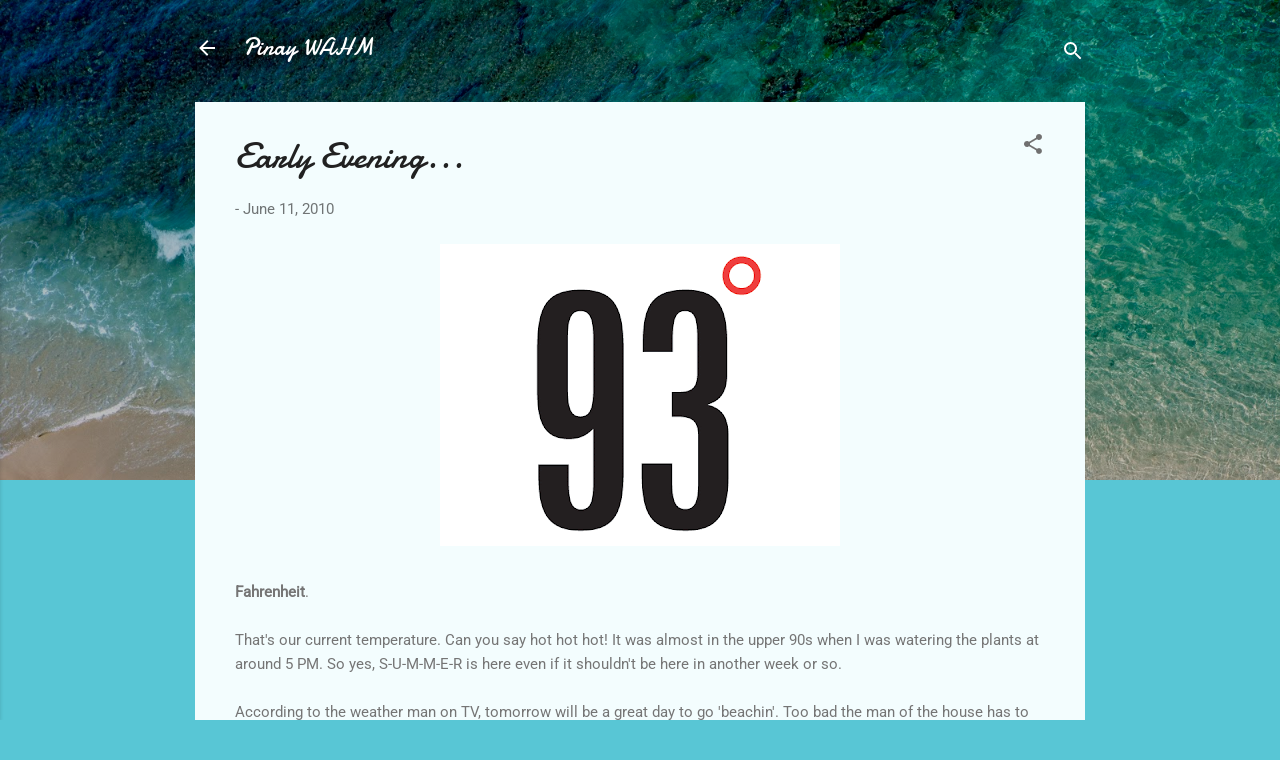

--- FILE ---
content_type: text/html; charset=UTF-8
request_url: http://pinaywahm.com/2010/06/early-evening.html
body_size: 37842
content:
<!DOCTYPE html>
<html dir='ltr' lang='en'>
<head>
<meta content='width=device-width, initial-scale=1' name='viewport'/>
<title>Early Evening...</title>
<meta content='text/html; charset=UTF-8' http-equiv='Content-Type'/>
<!-- Chrome, Firefox OS and Opera -->
<meta content='#58c6d5' name='theme-color'/>
<!-- Windows Phone -->
<meta content='#58c6d5' name='msapplication-navbutton-color'/>
<meta content='blogger' name='generator'/>
<link href='http://pinaywahm.com/favicon.ico' rel='icon' type='image/x-icon'/>
<link href='http://pinaywahm.com/2010/06/early-evening.html' rel='canonical'/>
<link rel="alternate" type="application/atom+xml" title="Pinay WAHM - Atom" href="http://pinaywahm.com/feeds/posts/default" />
<link rel="alternate" type="application/rss+xml" title="Pinay WAHM - RSS" href="http://pinaywahm.com/feeds/posts/default?alt=rss" />
<link rel="service.post" type="application/atom+xml" title="Pinay WAHM - Atom" href="https://www.blogger.com/feeds/7190653451098397357/posts/default" />

<link rel="alternate" type="application/atom+xml" title="Pinay WAHM - Atom" href="http://pinaywahm.com/feeds/2984903534770240980/comments/default" />
<!--Can't find substitution for tag [blog.ieCssRetrofitLinks]-->
<link href='https://blogger.googleusercontent.com/img/b/R29vZ2xl/AVvXsEh6veoh8rfX1f4KW9Uz9lFUS9VqmXFLUPTlMbzJODlo_vaK6hLJYiEv1T8BKukC3R0FOeY7fKYgzYHSopYnVzFn7DjRcAFroseH0Yg1DUSRJCqzLO_a9I1rtd3DpZuVB5w9TkOFRRHiJ9U6/s400/93degrees_01.gif' rel='image_src'/>
<meta content='http://pinaywahm.com/2010/06/early-evening.html' property='og:url'/>
<meta content='Early Evening...' property='og:title'/>
<meta content='Fahrenheit . That&#39;s our current temperature. Can you say hot hot hot! It was almost in the upper 90s when I was watering the plants at aroun...' property='og:description'/>
<meta content='https://blogger.googleusercontent.com/img/b/R29vZ2xl/AVvXsEh6veoh8rfX1f4KW9Uz9lFUS9VqmXFLUPTlMbzJODlo_vaK6hLJYiEv1T8BKukC3R0FOeY7fKYgzYHSopYnVzFn7DjRcAFroseH0Yg1DUSRJCqzLO_a9I1rtd3DpZuVB5w9TkOFRRHiJ9U6/w1200-h630-p-k-no-nu/93degrees_01.gif' property='og:image'/>
<style type='text/css'>@font-face{font-family:'Damion';font-style:normal;font-weight:400;font-display:swap;src:url(//fonts.gstatic.com/s/damion/v15/hv-XlzJ3KEUe_YZkamwz.ttf)format('truetype');}@font-face{font-family:'Roboto';font-style:italic;font-weight:300;font-stretch:normal;font-display:swap;src:url(//fonts.gstatic.com/s/roboto/v50/KFOKCnqEu92Fr1Mu53ZEC9_Vu3r1gIhOszmOClHrs6ljXfMMLt_QuAj-lg.ttf)format('truetype');}@font-face{font-family:'Roboto';font-style:normal;font-weight:400;font-stretch:normal;font-display:swap;src:url(//fonts.gstatic.com/s/roboto/v50/KFOMCnqEu92Fr1ME7kSn66aGLdTylUAMQXC89YmC2DPNWubEbVmUiA8.ttf)format('truetype');}</style>
<style id='page-skin-1' type='text/css'><!--
/*! normalize.css v3.0.1 | MIT License | git.io/normalize */html{font-family:sans-serif;-ms-text-size-adjust:100%;-webkit-text-size-adjust:100%}body{margin:0}article,aside,details,figcaption,figure,footer,header,hgroup,main,nav,section,summary{display:block}audio,canvas,progress,video{display:inline-block;vertical-align:baseline}audio:not([controls]){display:none;height:0}[hidden],template{display:none}a{background:transparent}a:active,a:hover{outline:0}abbr[title]{border-bottom:1px dotted}b,strong{font-weight:bold}dfn{font-style:italic}h1{font-size:2em;margin:.67em 0}mark{background:#ff0;color:#000}small{font-size:80%}sub,sup{font-size:75%;line-height:0;position:relative;vertical-align:baseline}sup{top:-0.5em}sub{bottom:-0.25em}img{border:0}svg:not(:root){overflow:hidden}figure{margin:1em 40px}hr{-moz-box-sizing:content-box;box-sizing:content-box;height:0}pre{overflow:auto}code,kbd,pre,samp{font-family:monospace,monospace;font-size:1em}button,input,optgroup,select,textarea{color:inherit;font:inherit;margin:0}button{overflow:visible}button,select{text-transform:none}button,html input[type="button"],input[type="reset"],input[type="submit"]{-webkit-appearance:button;cursor:pointer}button[disabled],html input[disabled]{cursor:default}button::-moz-focus-inner,input::-moz-focus-inner{border:0;padding:0}input{line-height:normal}input[type="checkbox"],input[type="radio"]{box-sizing:border-box;padding:0}input[type="number"]::-webkit-inner-spin-button,input[type="number"]::-webkit-outer-spin-button{height:auto}input[type="search"]{-webkit-appearance:textfield;-moz-box-sizing:content-box;-webkit-box-sizing:content-box;box-sizing:content-box}input[type="search"]::-webkit-search-cancel-button,input[type="search"]::-webkit-search-decoration{-webkit-appearance:none}fieldset{border:1px solid #c0c0c0;margin:0 2px;padding:.35em .625em .75em}legend{border:0;padding:0}textarea{overflow:auto}optgroup{font-weight:bold}table{border-collapse:collapse;border-spacing:0}td,th{padding:0}
/*!************************************************
* Blogger Template Style
* Name: Contempo
**************************************************/
body{
overflow-wrap:break-word;
word-break:break-word;
word-wrap:break-word
}
.hidden{
display:none
}
.invisible{
visibility:hidden
}
.container::after,.float-container::after{
clear:both;
content:"";
display:table
}
.clearboth{
clear:both
}
#comments .comment .comment-actions,.subscribe-popup .FollowByEmail .follow-by-email-submit,.widget.Profile .profile-link,.widget.Profile .profile-link.visit-profile{
background:0 0;
border:0;
box-shadow:none;
color:#37afc0;
cursor:pointer;
font-size:14px;
font-weight:700;
outline:0;
text-decoration:none;
text-transform:uppercase;
width:auto
}
.dim-overlay{
background-color:rgba(0,0,0,.54);
height:100vh;
left:0;
position:fixed;
top:0;
width:100%
}
#sharing-dim-overlay{
background-color:transparent
}
input::-ms-clear{
display:none
}
.blogger-logo,.svg-icon-24.blogger-logo{
fill:#ff9800;
opacity:1
}
.loading-spinner-large{
-webkit-animation:mspin-rotate 1.568s infinite linear;
animation:mspin-rotate 1.568s infinite linear;
height:48px;
overflow:hidden;
position:absolute;
width:48px;
z-index:200
}
.loading-spinner-large>div{
-webkit-animation:mspin-revrot 5332ms infinite steps(4);
animation:mspin-revrot 5332ms infinite steps(4)
}
.loading-spinner-large>div>div{
-webkit-animation:mspin-singlecolor-large-film 1333ms infinite steps(81);
animation:mspin-singlecolor-large-film 1333ms infinite steps(81);
background-size:100%;
height:48px;
width:3888px
}
.mspin-black-large>div>div,.mspin-grey_54-large>div>div{
background-image:url(https://www.blogblog.com/indie/mspin_black_large.svg)
}
.mspin-white-large>div>div{
background-image:url(https://www.blogblog.com/indie/mspin_white_large.svg)
}
.mspin-grey_54-large{
opacity:.54
}
@-webkit-keyframes mspin-singlecolor-large-film{
from{
-webkit-transform:translateX(0);
transform:translateX(0)
}
to{
-webkit-transform:translateX(-3888px);
transform:translateX(-3888px)
}
}
@keyframes mspin-singlecolor-large-film{
from{
-webkit-transform:translateX(0);
transform:translateX(0)
}
to{
-webkit-transform:translateX(-3888px);
transform:translateX(-3888px)
}
}
@-webkit-keyframes mspin-rotate{
from{
-webkit-transform:rotate(0);
transform:rotate(0)
}
to{
-webkit-transform:rotate(360deg);
transform:rotate(360deg)
}
}
@keyframes mspin-rotate{
from{
-webkit-transform:rotate(0);
transform:rotate(0)
}
to{
-webkit-transform:rotate(360deg);
transform:rotate(360deg)
}
}
@-webkit-keyframes mspin-revrot{
from{
-webkit-transform:rotate(0);
transform:rotate(0)
}
to{
-webkit-transform:rotate(-360deg);
transform:rotate(-360deg)
}
}
@keyframes mspin-revrot{
from{
-webkit-transform:rotate(0);
transform:rotate(0)
}
to{
-webkit-transform:rotate(-360deg);
transform:rotate(-360deg)
}
}
.skip-navigation{
background-color:#fff;
box-sizing:border-box;
color:#000;
display:block;
height:0;
left:0;
line-height:50px;
overflow:hidden;
padding-top:0;
position:fixed;
text-align:center;
top:0;
-webkit-transition:box-shadow .3s,height .3s,padding-top .3s;
transition:box-shadow .3s,height .3s,padding-top .3s;
width:100%;
z-index:900
}
.skip-navigation:focus{
box-shadow:0 4px 5px 0 rgba(0,0,0,.14),0 1px 10px 0 rgba(0,0,0,.12),0 2px 4px -1px rgba(0,0,0,.2);
height:50px
}
#main{
outline:0
}
.main-heading{
position:absolute;
clip:rect(1px,1px,1px,1px);
padding:0;
border:0;
height:1px;
width:1px;
overflow:hidden
}
.Attribution{
margin-top:1em;
text-align:center
}
.Attribution .blogger img,.Attribution .blogger svg{
vertical-align:bottom
}
.Attribution .blogger img{
margin-right:.5em
}
.Attribution div{
line-height:24px;
margin-top:.5em
}
.Attribution .copyright,.Attribution .image-attribution{
font-size:.7em;
margin-top:1.5em
}
.BLOG_mobile_video_class{
display:none
}
.bg-photo{
background-attachment:scroll!important
}
body .CSS_LIGHTBOX{
z-index:900
}
.extendable .show-less,.extendable .show-more{
border-color:#37afc0;
color:#37afc0;
margin-top:8px
}
.extendable .show-less.hidden,.extendable .show-more.hidden{
display:none
}
.inline-ad{
display:none;
max-width:100%;
overflow:hidden
}
.adsbygoogle{
display:block
}
#cookieChoiceInfo{
bottom:0;
top:auto
}
iframe.b-hbp-video{
border:0
}
.post-body img{
max-width:100%
}
.post-body iframe{
max-width:100%
}
.post-body a[imageanchor="1"]{
display:inline-block
}
.byline{
margin-right:1em
}
.byline:last-child{
margin-right:0
}
.link-copied-dialog{
max-width:520px;
outline:0
}
.link-copied-dialog .modal-dialog-buttons{
margin-top:8px
}
.link-copied-dialog .goog-buttonset-default{
background:0 0;
border:0
}
.link-copied-dialog .goog-buttonset-default:focus{
outline:0
}
.paging-control-container{
margin-bottom:16px
}
.paging-control-container .paging-control{
display:inline-block
}
.paging-control-container .comment-range-text::after,.paging-control-container .paging-control{
color:#37afc0
}
.paging-control-container .comment-range-text,.paging-control-container .paging-control{
margin-right:8px
}
.paging-control-container .comment-range-text::after,.paging-control-container .paging-control::after{
content:"\b7";
cursor:default;
padding-left:8px;
pointer-events:none
}
.paging-control-container .comment-range-text:last-child::after,.paging-control-container .paging-control:last-child::after{
content:none
}
.byline.reactions iframe{
height:20px
}
.b-notification{
color:#000;
background-color:#fff;
border-bottom:solid 1px #000;
box-sizing:border-box;
padding:16px 32px;
text-align:center
}
.b-notification.visible{
-webkit-transition:margin-top .3s cubic-bezier(.4,0,.2,1);
transition:margin-top .3s cubic-bezier(.4,0,.2,1)
}
.b-notification.invisible{
position:absolute
}
.b-notification-close{
position:absolute;
right:8px;
top:8px
}
.no-posts-message{
line-height:40px;
text-align:center
}
@media screen and (max-width:800px){
body.item-view .post-body a[imageanchor="1"][style*="float: left;"],body.item-view .post-body a[imageanchor="1"][style*="float: right;"]{
float:none!important;
clear:none!important
}
body.item-view .post-body a[imageanchor="1"] img{
display:block;
height:auto;
margin:0 auto
}
body.item-view .post-body>.separator:first-child>a[imageanchor="1"]:first-child{
margin-top:20px
}
.post-body a[imageanchor]{
display:block
}
body.item-view .post-body a[imageanchor="1"]{
margin-left:0!important;
margin-right:0!important
}
body.item-view .post-body a[imageanchor="1"]+a[imageanchor="1"]{
margin-top:16px
}
}
.item-control{
display:none
}
#comments{
border-top:1px dashed rgba(0,0,0,.54);
margin-top:20px;
padding:20px
}
#comments .comment-thread ol{
margin:0;
padding-left:0;
padding-left:0
}
#comments .comment .comment-replybox-single,#comments .comment-thread .comment-replies{
margin-left:60px
}
#comments .comment-thread .thread-count{
display:none
}
#comments .comment{
list-style-type:none;
padding:0 0 30px;
position:relative
}
#comments .comment .comment{
padding-bottom:8px
}
.comment .avatar-image-container{
position:absolute
}
.comment .avatar-image-container img{
border-radius:50%
}
.avatar-image-container svg,.comment .avatar-image-container .avatar-icon{
border-radius:50%;
border:solid 1px #707070;
box-sizing:border-box;
fill:#707070;
height:35px;
margin:0;
padding:7px;
width:35px
}
.comment .comment-block{
margin-top:10px;
margin-left:60px;
padding-bottom:0
}
#comments .comment-author-header-wrapper{
margin-left:40px
}
#comments .comment .thread-expanded .comment-block{
padding-bottom:20px
}
#comments .comment .comment-header .user,#comments .comment .comment-header .user a{
color:#212121;
font-style:normal;
font-weight:700
}
#comments .comment .comment-actions{
bottom:0;
margin-bottom:15px;
position:absolute
}
#comments .comment .comment-actions>*{
margin-right:8px
}
#comments .comment .comment-header .datetime{
bottom:0;
color:rgba(33,33,33,.54);
display:inline-block;
font-size:13px;
font-style:italic;
margin-left:8px
}
#comments .comment .comment-footer .comment-timestamp a,#comments .comment .comment-header .datetime a{
color:rgba(33,33,33,.54)
}
#comments .comment .comment-content,.comment .comment-body{
margin-top:12px;
word-break:break-word
}
.comment-body{
margin-bottom:12px
}
#comments.embed[data-num-comments="0"]{
border:0;
margin-top:0;
padding-top:0
}
#comments.embed[data-num-comments="0"] #comment-post-message,#comments.embed[data-num-comments="0"] div.comment-form>p,#comments.embed[data-num-comments="0"] p.comment-footer{
display:none
}
#comment-editor-src{
display:none
}
.comments .comments-content .loadmore.loaded{
max-height:0;
opacity:0;
overflow:hidden
}
.extendable .remaining-items{
height:0;
overflow:hidden;
-webkit-transition:height .3s cubic-bezier(.4,0,.2,1);
transition:height .3s cubic-bezier(.4,0,.2,1)
}
.extendable .remaining-items.expanded{
height:auto
}
.svg-icon-24,.svg-icon-24-button{
cursor:pointer;
height:24px;
width:24px;
min-width:24px
}
.touch-icon{
margin:-12px;
padding:12px
}
.touch-icon:active,.touch-icon:focus{
background-color:rgba(153,153,153,.4);
border-radius:50%
}
svg:not(:root).touch-icon{
overflow:visible
}
html[dir=rtl] .rtl-reversible-icon{
-webkit-transform:scaleX(-1);
-ms-transform:scaleX(-1);
transform:scaleX(-1)
}
.svg-icon-24-button,.touch-icon-button{
background:0 0;
border:0;
margin:0;
outline:0;
padding:0
}
.touch-icon-button .touch-icon:active,.touch-icon-button .touch-icon:focus{
background-color:transparent
}
.touch-icon-button:active .touch-icon,.touch-icon-button:focus .touch-icon{
background-color:rgba(153,153,153,.4);
border-radius:50%
}
.Profile .default-avatar-wrapper .avatar-icon{
border-radius:50%;
border:solid 1px #707070;
box-sizing:border-box;
fill:#707070;
margin:0
}
.Profile .individual .default-avatar-wrapper .avatar-icon{
padding:25px
}
.Profile .individual .avatar-icon,.Profile .individual .profile-img{
height:120px;
width:120px
}
.Profile .team .default-avatar-wrapper .avatar-icon{
padding:8px
}
.Profile .team .avatar-icon,.Profile .team .default-avatar-wrapper,.Profile .team .profile-img{
height:40px;
width:40px
}
.snippet-container{
margin:0;
position:relative;
overflow:hidden
}
.snippet-fade{
bottom:0;
box-sizing:border-box;
position:absolute;
width:96px
}
.snippet-fade{
right:0
}
.snippet-fade:after{
content:"\2026"
}
.snippet-fade:after{
float:right
}
.post-bottom{
-webkit-box-align:center;
-webkit-align-items:center;
-ms-flex-align:center;
align-items:center;
display:-webkit-box;
display:-webkit-flex;
display:-ms-flexbox;
display:flex;
-webkit-flex-wrap:wrap;
-ms-flex-wrap:wrap;
flex-wrap:wrap
}
.post-footer{
-webkit-box-flex:1;
-webkit-flex:1 1 auto;
-ms-flex:1 1 auto;
flex:1 1 auto;
-webkit-flex-wrap:wrap;
-ms-flex-wrap:wrap;
flex-wrap:wrap;
-webkit-box-ordinal-group:2;
-webkit-order:1;
-ms-flex-order:1;
order:1
}
.post-footer>*{
-webkit-box-flex:0;
-webkit-flex:0 1 auto;
-ms-flex:0 1 auto;
flex:0 1 auto
}
.post-footer .byline:last-child{
margin-right:1em
}
.jump-link{
-webkit-box-flex:0;
-webkit-flex:0 0 auto;
-ms-flex:0 0 auto;
flex:0 0 auto;
-webkit-box-ordinal-group:3;
-webkit-order:2;
-ms-flex-order:2;
order:2
}
.centered-top-container.sticky{
left:0;
position:fixed;
right:0;
top:0;
width:auto;
z-index:50;
-webkit-transition-property:opacity,-webkit-transform;
transition-property:opacity,-webkit-transform;
transition-property:transform,opacity;
transition-property:transform,opacity,-webkit-transform;
-webkit-transition-duration:.2s;
transition-duration:.2s;
-webkit-transition-timing-function:cubic-bezier(.4,0,.2,1);
transition-timing-function:cubic-bezier(.4,0,.2,1)
}
.centered-top-placeholder{
display:none
}
.collapsed-header .centered-top-placeholder{
display:block
}
.centered-top-container .Header .replaced h1,.centered-top-placeholder .Header .replaced h1{
display:none
}
.centered-top-container.sticky .Header .replaced h1{
display:block
}
.centered-top-container.sticky .Header .header-widget{
background:0 0
}
.centered-top-container.sticky .Header .header-image-wrapper{
display:none
}
.centered-top-container img,.centered-top-placeholder img{
max-width:100%
}
.collapsible{
-webkit-transition:height .3s cubic-bezier(.4,0,.2,1);
transition:height .3s cubic-bezier(.4,0,.2,1)
}
.collapsible,.collapsible>summary{
display:block;
overflow:hidden
}
.collapsible>:not(summary){
display:none
}
.collapsible[open]>:not(summary){
display:block
}
.collapsible:focus,.collapsible>summary:focus{
outline:0
}
.collapsible>summary{
cursor:pointer;
display:block;
padding:0
}
.collapsible:focus>summary,.collapsible>summary:focus{
background-color:transparent
}
.collapsible>summary::-webkit-details-marker{
display:none
}
.collapsible-title{
-webkit-box-align:center;
-webkit-align-items:center;
-ms-flex-align:center;
align-items:center;
display:-webkit-box;
display:-webkit-flex;
display:-ms-flexbox;
display:flex
}
.collapsible-title .title{
-webkit-box-flex:1;
-webkit-flex:1 1 auto;
-ms-flex:1 1 auto;
flex:1 1 auto;
-webkit-box-ordinal-group:1;
-webkit-order:0;
-ms-flex-order:0;
order:0;
overflow:hidden;
text-overflow:ellipsis;
white-space:nowrap
}
.collapsible-title .chevron-down,.collapsible[open] .collapsible-title .chevron-up{
display:block
}
.collapsible-title .chevron-up,.collapsible[open] .collapsible-title .chevron-down{
display:none
}
.flat-button{
cursor:pointer;
display:inline-block;
font-weight:700;
text-transform:uppercase;
border-radius:2px;
padding:8px;
margin:-8px
}
.flat-icon-button{
background:0 0;
border:0;
margin:0;
outline:0;
padding:0;
margin:-12px;
padding:12px;
cursor:pointer;
box-sizing:content-box;
display:inline-block;
line-height:0
}
.flat-icon-button,.flat-icon-button .splash-wrapper{
border-radius:50%
}
.flat-icon-button .splash.animate{
-webkit-animation-duration:.3s;
animation-duration:.3s
}
.overflowable-container{
max-height:46px;
overflow:hidden;
position:relative
}
.overflow-button{
cursor:pointer
}
#overflowable-dim-overlay{
background:0 0
}
.overflow-popup{
box-shadow:0 2px 2px 0 rgba(0,0,0,.14),0 3px 1px -2px rgba(0,0,0,.2),0 1px 5px 0 rgba(0,0,0,.12);
background-color:#f3fdfe;
left:0;
max-width:calc(100% - 32px);
position:absolute;
top:0;
visibility:hidden;
z-index:101
}
.overflow-popup ul{
list-style:none
}
.overflow-popup .tabs li,.overflow-popup li{
display:block;
height:auto
}
.overflow-popup .tabs li{
padding-left:0;
padding-right:0
}
.overflow-button.hidden,.overflow-popup .tabs li.hidden,.overflow-popup li.hidden{
display:none
}
.pill-button{
background:0 0;
border:1px solid;
border-radius:12px;
cursor:pointer;
display:inline-block;
padding:4px 16px;
text-transform:uppercase
}
.ripple{
position:relative
}
.ripple>*{
z-index:1
}
.splash-wrapper{
bottom:0;
left:0;
overflow:hidden;
pointer-events:none;
position:absolute;
right:0;
top:0;
z-index:0
}
.splash{
background:#ccc;
border-radius:100%;
display:block;
opacity:.6;
position:absolute;
-webkit-transform:scale(0);
-ms-transform:scale(0);
transform:scale(0)
}
.splash.animate{
-webkit-animation:ripple-effect .4s linear;
animation:ripple-effect .4s linear
}
@-webkit-keyframes ripple-effect{
100%{
opacity:0;
-webkit-transform:scale(2.5);
transform:scale(2.5)
}
}
@keyframes ripple-effect{
100%{
opacity:0;
-webkit-transform:scale(2.5);
transform:scale(2.5)
}
}
.search{
display:-webkit-box;
display:-webkit-flex;
display:-ms-flexbox;
display:flex;
line-height:24px;
width:24px
}
.search.focused{
width:100%
}
.search.focused .section{
width:100%
}
.search form{
z-index:101
}
.search h3{
display:none
}
.search form{
display:-webkit-box;
display:-webkit-flex;
display:-ms-flexbox;
display:flex;
-webkit-box-flex:1;
-webkit-flex:1 0 0;
-ms-flex:1 0 0px;
flex:1 0 0;
border-bottom:solid 1px transparent;
padding-bottom:8px
}
.search form>*{
display:none
}
.search.focused form>*{
display:block
}
.search .search-input label{
display:none
}
.centered-top-placeholder.cloned .search form{
z-index:30
}
.search.focused form{
border-color:#ffffff;
position:relative;
width:auto
}
.collapsed-header .centered-top-container .search.focused form{
border-bottom-color:transparent
}
.search-expand{
-webkit-box-flex:0;
-webkit-flex:0 0 auto;
-ms-flex:0 0 auto;
flex:0 0 auto
}
.search-expand-text{
display:none
}
.search-close{
display:inline;
vertical-align:middle
}
.search-input{
-webkit-box-flex:1;
-webkit-flex:1 0 1px;
-ms-flex:1 0 1px;
flex:1 0 1px
}
.search-input input{
background:0 0;
border:0;
box-sizing:border-box;
color:#ffffff;
display:inline-block;
outline:0;
width:calc(100% - 48px)
}
.search-input input.no-cursor{
color:transparent;
text-shadow:0 0 0 #ffffff
}
.collapsed-header .centered-top-container .search-action,.collapsed-header .centered-top-container .search-input input{
color:#212121
}
.collapsed-header .centered-top-container .search-input input.no-cursor{
color:transparent;
text-shadow:0 0 0 #212121
}
.collapsed-header .centered-top-container .search-input input.no-cursor:focus,.search-input input.no-cursor:focus{
outline:0
}
.search-focused>*{
visibility:hidden
}
.search-focused .search,.search-focused .search-icon{
visibility:visible
}
.search.focused .search-action{
display:block
}
.search.focused .search-action:disabled{
opacity:.3
}
.widget.Sharing .sharing-button{
display:none
}
.widget.Sharing .sharing-buttons li{
padding:0
}
.widget.Sharing .sharing-buttons li span{
display:none
}
.post-share-buttons{
position:relative
}
.centered-bottom .share-buttons .svg-icon-24,.share-buttons .svg-icon-24{
fill:#707070
}
.sharing-open.touch-icon-button:active .touch-icon,.sharing-open.touch-icon-button:focus .touch-icon{
background-color:transparent
}
.share-buttons{
background-color:#f3fdfe;
border-radius:2px;
box-shadow:0 2px 2px 0 rgba(0,0,0,.14),0 3px 1px -2px rgba(0,0,0,.2),0 1px 5px 0 rgba(0,0,0,.12);
color:#212121;
list-style:none;
margin:0;
padding:8px 0;
position:absolute;
top:-11px;
min-width:200px;
z-index:101
}
.share-buttons.hidden{
display:none
}
.sharing-button{
background:0 0;
border:0;
margin:0;
outline:0;
padding:0;
cursor:pointer
}
.share-buttons li{
margin:0;
height:48px
}
.share-buttons li:last-child{
margin-bottom:0
}
.share-buttons li .sharing-platform-button{
box-sizing:border-box;
cursor:pointer;
display:block;
height:100%;
margin-bottom:0;
padding:0 16px;
position:relative;
width:100%
}
.share-buttons li .sharing-platform-button:focus,.share-buttons li .sharing-platform-button:hover{
background-color:rgba(128,128,128,.1);
outline:0
}
.share-buttons li svg[class*=" sharing-"],.share-buttons li svg[class^=sharing-]{
position:absolute;
top:10px
}
.share-buttons li span.sharing-platform-button{
position:relative;
top:0
}
.share-buttons li .platform-sharing-text{
display:block;
font-size:16px;
line-height:48px;
white-space:nowrap
}
.share-buttons li .platform-sharing-text{
margin-left:56px
}
.sidebar-container{
background-color:#f3fdfe;
max-width:284px;
overflow-y:auto;
-webkit-transition-property:-webkit-transform;
transition-property:-webkit-transform;
transition-property:transform;
transition-property:transform,-webkit-transform;
-webkit-transition-duration:.3s;
transition-duration:.3s;
-webkit-transition-timing-function:cubic-bezier(0,0,.2,1);
transition-timing-function:cubic-bezier(0,0,.2,1);
width:284px;
z-index:101;
-webkit-overflow-scrolling:touch
}
.sidebar-container .navigation{
line-height:0;
padding:16px
}
.sidebar-container .sidebar-back{
cursor:pointer
}
.sidebar-container .widget{
background:0 0;
margin:0 16px;
padding:16px 0
}
.sidebar-container .widget .title{
color:#212121;
margin:0
}
.sidebar-container .widget ul{
list-style:none;
margin:0;
padding:0
}
.sidebar-container .widget ul ul{
margin-left:1em
}
.sidebar-container .widget li{
font-size:16px;
line-height:normal
}
.sidebar-container .widget+.widget{
border-top:1px dashed #cccccc
}
.BlogArchive li{
margin:16px 0
}
.BlogArchive li:last-child{
margin-bottom:0
}
.Label li a{
display:inline-block
}
.BlogArchive .post-count,.Label .label-count{
float:right;
margin-left:.25em
}
.BlogArchive .post-count::before,.Label .label-count::before{
content:"("
}
.BlogArchive .post-count::after,.Label .label-count::after{
content:")"
}
.widget.Translate .skiptranslate>div{
display:block!important
}
.widget.Profile .profile-link{
display:-webkit-box;
display:-webkit-flex;
display:-ms-flexbox;
display:flex
}
.widget.Profile .team-member .default-avatar-wrapper,.widget.Profile .team-member .profile-img{
-webkit-box-flex:0;
-webkit-flex:0 0 auto;
-ms-flex:0 0 auto;
flex:0 0 auto;
margin-right:1em
}
.widget.Profile .individual .profile-link{
-webkit-box-orient:vertical;
-webkit-box-direction:normal;
-webkit-flex-direction:column;
-ms-flex-direction:column;
flex-direction:column
}
.widget.Profile .team .profile-link .profile-name{
-webkit-align-self:center;
-ms-flex-item-align:center;
align-self:center;
display:block;
-webkit-box-flex:1;
-webkit-flex:1 1 auto;
-ms-flex:1 1 auto;
flex:1 1 auto
}
.dim-overlay{
background-color:rgba(0,0,0,.54);
z-index:100
}
body.sidebar-visible{
overflow-y:hidden
}
@media screen and (max-width:1439px){
.sidebar-container{
bottom:0;
position:fixed;
top:0;
left:0;
right:auto
}
.sidebar-container.sidebar-invisible{
-webkit-transition-timing-function:cubic-bezier(.4,0,.6,1);
transition-timing-function:cubic-bezier(.4,0,.6,1);
-webkit-transform:translateX(-284px);
-ms-transform:translateX(-284px);
transform:translateX(-284px)
}
}
@media screen and (min-width:1440px){
.sidebar-container{
position:absolute;
top:0;
left:0;
right:auto
}
.sidebar-container .navigation{
display:none
}
}
.dialog{
box-shadow:0 2px 2px 0 rgba(0,0,0,.14),0 3px 1px -2px rgba(0,0,0,.2),0 1px 5px 0 rgba(0,0,0,.12);
background:#f3fdfe;
box-sizing:border-box;
color:#757575;
padding:30px;
position:fixed;
text-align:center;
width:calc(100% - 24px);
z-index:101
}
.dialog input[type=email],.dialog input[type=text]{
background-color:transparent;
border:0;
border-bottom:solid 1px rgba(117,117,117,.12);
color:#757575;
display:block;
font-family:Roboto, sans-serif;
font-size:16px;
line-height:24px;
margin:auto;
padding-bottom:7px;
outline:0;
text-align:center;
width:100%
}
.dialog input[type=email]::-webkit-input-placeholder,.dialog input[type=text]::-webkit-input-placeholder{
color:#757575
}
.dialog input[type=email]::-moz-placeholder,.dialog input[type=text]::-moz-placeholder{
color:#757575
}
.dialog input[type=email]:-ms-input-placeholder,.dialog input[type=text]:-ms-input-placeholder{
color:#757575
}
.dialog input[type=email]::-ms-input-placeholder,.dialog input[type=text]::-ms-input-placeholder{
color:#757575
}
.dialog input[type=email]::placeholder,.dialog input[type=text]::placeholder{
color:#757575
}
.dialog input[type=email]:focus,.dialog input[type=text]:focus{
border-bottom:solid 2px #37afc0;
padding-bottom:6px
}
.dialog input.no-cursor{
color:transparent;
text-shadow:0 0 0 #757575
}
.dialog input.no-cursor:focus{
outline:0
}
.dialog input.no-cursor:focus{
outline:0
}
.dialog input[type=submit]{
font-family:Roboto, sans-serif
}
.dialog .goog-buttonset-default{
color:#37afc0
}
.subscribe-popup{
max-width:364px
}
.subscribe-popup h3{
color:#212121;
font-size:1.8em;
margin-top:0
}
.subscribe-popup .FollowByEmail h3{
display:none
}
.subscribe-popup .FollowByEmail .follow-by-email-submit{
color:#37afc0;
display:inline-block;
margin:0 auto;
margin-top:24px;
width:auto;
white-space:normal
}
.subscribe-popup .FollowByEmail .follow-by-email-submit:disabled{
cursor:default;
opacity:.3
}
@media (max-width:800px){
.blog-name div.widget.Subscribe{
margin-bottom:16px
}
body.item-view .blog-name div.widget.Subscribe{
margin:8px auto 16px auto;
width:100%
}
}
.tabs{
list-style:none
}
.tabs li{
display:inline-block
}
.tabs li a{
cursor:pointer;
display:inline-block;
font-weight:700;
text-transform:uppercase;
padding:12px 8px
}
.tabs .selected{
border-bottom:4px solid #ffffff
}
.tabs .selected a{
color:#ffffff
}
body#layout .bg-photo,body#layout .bg-photo-overlay{
display:none
}
body#layout .page_body{
padding:0;
position:relative;
top:0
}
body#layout .page{
display:inline-block;
left:inherit;
position:relative;
vertical-align:top;
width:540px
}
body#layout .centered{
max-width:954px
}
body#layout .navigation{
display:none
}
body#layout .sidebar-container{
display:inline-block;
width:40%
}
body#layout .hamburger-menu,body#layout .search{
display:none
}
.centered-top-container .svg-icon-24,body.collapsed-header .centered-top-placeholder .svg-icon-24{
fill:#ffffff
}
.sidebar-container .svg-icon-24{
fill:#707070
}
.centered-bottom .svg-icon-24,body.collapsed-header .centered-top-container .svg-icon-24{
fill:#707070
}
.centered-bottom .share-buttons .svg-icon-24,.share-buttons .svg-icon-24{
fill:#707070
}
body{
background-color:#58c6d5;
color:#757575;
font:15px Roboto, sans-serif;
margin:0;
min-height:100vh
}
img{
max-width:100%
}
h3{
color:#757575;
font-size:16px
}
a{
text-decoration:none;
color:#37afc0
}
a:visited{
color:#37afc0
}
a:hover{
color:#37afc0
}
blockquote{
color:#212121;
font:italic 300 15px Roboto, sans-serif;
font-size:x-large;
text-align:center
}
.pill-button{
font-size:12px
}
.bg-photo-container{
height:480px;
overflow:hidden;
position:absolute;
width:100%;
z-index:1
}
.bg-photo{
background:#58c6d5 url(https://themes.googleusercontent.com/image?id=iOjEWmpWlNVmx91RAaWC3irZSyq8cu05pASFz84khXxbIM83x8QP6Hnw7ZIDcZFvcAGSBpGCNsBC) no-repeat scroll top center ;;
background-attachment:scroll;
background-size:cover;
-webkit-filter:blur(0px);
filter:blur(0px);
height:calc(100% + 2 * 0px);
left:0px;
position:absolute;
top:0px;
width:calc(100% + 2 * 0px)
}
.bg-photo-overlay{
background:rgba(0,0,0,.26);
background-size:cover;
height:480px;
position:absolute;
width:100%;
z-index:2
}
.hamburger-menu{
float:left;
margin-top:0
}
.sticky .hamburger-menu{
float:none;
position:absolute
}
.search{
border-bottom:solid 1px rgba(255, 255, 255, 0);
float:right;
position:relative;
-webkit-transition-property:width;
transition-property:width;
-webkit-transition-duration:.5s;
transition-duration:.5s;
-webkit-transition-timing-function:cubic-bezier(.4,0,.2,1);
transition-timing-function:cubic-bezier(.4,0,.2,1);
z-index:101
}
.search .dim-overlay{
background-color:transparent
}
.search form{
height:36px;
-webkit-transition-property:border-color;
transition-property:border-color;
-webkit-transition-delay:.5s;
transition-delay:.5s;
-webkit-transition-duration:.2s;
transition-duration:.2s;
-webkit-transition-timing-function:cubic-bezier(.4,0,.2,1);
transition-timing-function:cubic-bezier(.4,0,.2,1)
}
.search.focused{
width:calc(100% - 48px)
}
.search.focused form{
display:-webkit-box;
display:-webkit-flex;
display:-ms-flexbox;
display:flex;
-webkit-box-flex:1;
-webkit-flex:1 0 1px;
-ms-flex:1 0 1px;
flex:1 0 1px;
border-color:#ffffff;
margin-left:-24px;
padding-left:36px;
position:relative;
width:auto
}
.item-view .search,.sticky .search{
right:0;
float:none;
margin-left:0;
position:absolute
}
.item-view .search.focused,.sticky .search.focused{
width:calc(100% - 50px)
}
.item-view .search.focused form,.sticky .search.focused form{
border-bottom-color:#757575
}
.centered-top-placeholder.cloned .search form{
z-index:30
}
.search_button{
-webkit-box-flex:0;
-webkit-flex:0 0 24px;
-ms-flex:0 0 24px;
flex:0 0 24px;
-webkit-box-orient:vertical;
-webkit-box-direction:normal;
-webkit-flex-direction:column;
-ms-flex-direction:column;
flex-direction:column
}
.search_button svg{
margin-top:0
}
.search-input{
height:48px
}
.search-input input{
display:block;
color:#ffffff;
font:16px Roboto, sans-serif;
height:48px;
line-height:48px;
padding:0;
width:100%
}
.search-input input::-webkit-input-placeholder{
color:#ffffff;
opacity:.3
}
.search-input input::-moz-placeholder{
color:#ffffff;
opacity:.3
}
.search-input input:-ms-input-placeholder{
color:#ffffff;
opacity:.3
}
.search-input input::-ms-input-placeholder{
color:#ffffff;
opacity:.3
}
.search-input input::placeholder{
color:#ffffff;
opacity:.3
}
.search-action{
background:0 0;
border:0;
color:#ffffff;
cursor:pointer;
display:none;
height:48px;
margin-top:0
}
.sticky .search-action{
color:#757575
}
.search.focused .search-action{
display:block
}
.search.focused .search-action:disabled{
opacity:.3
}
.page_body{
position:relative;
z-index:20
}
.page_body .widget{
margin-bottom:16px
}
.page_body .centered{
box-sizing:border-box;
display:-webkit-box;
display:-webkit-flex;
display:-ms-flexbox;
display:flex;
-webkit-box-orient:vertical;
-webkit-box-direction:normal;
-webkit-flex-direction:column;
-ms-flex-direction:column;
flex-direction:column;
margin:0 auto;
max-width:922px;
min-height:100vh;
padding:24px 0
}
.page_body .centered>*{
-webkit-box-flex:0;
-webkit-flex:0 0 auto;
-ms-flex:0 0 auto;
flex:0 0 auto
}
.page_body .centered>#footer{
margin-top:auto
}
.blog-name{
margin:24px 0 16px 0
}
.item-view .blog-name,.sticky .blog-name{
box-sizing:border-box;
margin-left:36px;
min-height:48px;
opacity:1;
padding-top:12px
}
.blog-name .subscribe-section-container{
margin-bottom:32px;
text-align:center;
-webkit-transition-property:opacity;
transition-property:opacity;
-webkit-transition-duration:.5s;
transition-duration:.5s
}
.item-view .blog-name .subscribe-section-container,.sticky .blog-name .subscribe-section-container{
margin:0 0 8px 0
}
.blog-name .PageList{
margin-top:16px;
padding-top:8px;
text-align:center
}
.blog-name .PageList .overflowable-contents{
width:100%
}
.blog-name .PageList h3.title{
color:#ffffff;
margin:8px auto;
text-align:center;
width:100%
}
.centered-top-container .blog-name{
-webkit-transition-property:opacity;
transition-property:opacity;
-webkit-transition-duration:.5s;
transition-duration:.5s
}
.item-view .return_link{
margin-bottom:12px;
margin-top:12px;
position:absolute
}
.item-view .blog-name{
display:-webkit-box;
display:-webkit-flex;
display:-ms-flexbox;
display:flex;
-webkit-flex-wrap:wrap;
-ms-flex-wrap:wrap;
flex-wrap:wrap;
margin:0 48px 27px 48px
}
.item-view .subscribe-section-container{
-webkit-box-flex:0;
-webkit-flex:0 0 auto;
-ms-flex:0 0 auto;
flex:0 0 auto
}
.item-view #header,.item-view .Header{
margin-bottom:5px;
margin-right:15px
}
.item-view .sticky .Header{
margin-bottom:0
}
.item-view .Header p{
margin:10px 0 0 0;
text-align:left
}
.item-view .post-share-buttons-bottom{
margin-right:16px
}
.sticky{
background:#f3fdfe;
box-shadow:0 0 20px 0 rgba(0,0,0,.7);
box-sizing:border-box;
margin-left:0
}
.sticky #header{
margin-bottom:8px;
margin-right:8px
}
.sticky .centered-top{
margin:4px auto;
max-width:890px;
min-height:48px
}
.sticky .blog-name{
display:-webkit-box;
display:-webkit-flex;
display:-ms-flexbox;
display:flex;
margin:0 48px
}
.sticky .blog-name #header{
-webkit-box-flex:0;
-webkit-flex:0 1 auto;
-ms-flex:0 1 auto;
flex:0 1 auto;
-webkit-box-ordinal-group:2;
-webkit-order:1;
-ms-flex-order:1;
order:1;
overflow:hidden
}
.sticky .blog-name .subscribe-section-container{
-webkit-box-flex:0;
-webkit-flex:0 0 auto;
-ms-flex:0 0 auto;
flex:0 0 auto;
-webkit-box-ordinal-group:3;
-webkit-order:2;
-ms-flex-order:2;
order:2
}
.sticky .Header h1{
overflow:hidden;
text-overflow:ellipsis;
white-space:nowrap;
margin-right:-10px;
margin-bottom:-10px;
padding-right:10px;
padding-bottom:10px
}
.sticky .Header p{
display:none
}
.sticky .PageList{
display:none
}
.search-focused>*{
visibility:visible
}
.search-focused .hamburger-menu{
visibility:visible
}
.item-view .search-focused .blog-name,.sticky .search-focused .blog-name{
opacity:0
}
.centered-bottom,.centered-top-container,.centered-top-placeholder{
padding:0 16px
}
.centered-top{
position:relative
}
.item-view .centered-top.search-focused .subscribe-section-container,.sticky .centered-top.search-focused .subscribe-section-container{
opacity:0
}
.page_body.has-vertical-ads .centered .centered-bottom{
display:inline-block;
width:calc(100% - 176px)
}
.Header h1{
color:#ffffff;
font:400 62px Damion, cursive;
line-height:normal;
margin:0 0 13px 0;
text-align:center;
width:100%
}
.Header h1 a,.Header h1 a:hover,.Header h1 a:visited{
color:#ffffff
}
.item-view .Header h1,.sticky .Header h1{
font-size:24px;
line-height:24px;
margin:0;
text-align:left
}
.sticky .Header h1{
color:#757575
}
.sticky .Header h1 a,.sticky .Header h1 a:hover,.sticky .Header h1 a:visited{
color:#757575
}
.Header p{
color:#ffffff;
margin:0 0 13px 0;
opacity:.8;
text-align:center
}
.widget .title{
line-height:28px
}
.BlogArchive li{
font-size:16px
}
.BlogArchive .post-count{
color:#757575
}
#page_body .FeaturedPost,.Blog .blog-posts .post-outer-container{
background:#f3fdfe;
min-height:40px;
padding:30px 40px;
width:auto
}
.Blog .blog-posts .post-outer-container:last-child{
margin-bottom:0
}
.Blog .blog-posts .post-outer-container .post-outer{
border:0;
position:relative;
padding-bottom:.25em
}
.post-outer-container{
margin-bottom:16px
}
.post:first-child{
margin-top:0
}
.post .thumb{
float:left;
height:20%;
width:20%
}
.post-share-buttons-bottom,.post-share-buttons-top{
float:right
}
.post-share-buttons-bottom{
margin-right:24px
}
.post-footer,.post-header{
clear:left;
color:rgba(0, 0, 0, 0.54);
margin:0;
width:inherit
}
.blog-pager{
text-align:center
}
.blog-pager a{
color:#37afc0
}
.blog-pager a:visited{
color:#37afc0
}
.blog-pager a:hover{
color:#37afc0
}
.post-title{
font:400 36px Damion, cursive;
float:left;
margin:0 0 8px 0;
max-width:calc(100% - 48px)
}
.post-title a{
font:400 36px Damion, cursive
}
.post-title,.post-title a,.post-title a:hover,.post-title a:visited{
color:#212121
}
.post-body{
color:#757575;
font:15px Roboto, sans-serif;
line-height:1.6em;
margin:1.5em 0 2em 0;
display:block
}
.post-body img{
height:inherit
}
.post-body .snippet-thumbnail{
float:left;
margin:0;
margin-right:2em;
max-height:128px;
max-width:128px
}
.post-body .snippet-thumbnail img{
max-width:100%
}
.main .FeaturedPost .widget-content{
border:0;
position:relative;
padding-bottom:.25em
}
.FeaturedPost img{
margin-top:2em
}
.FeaturedPost .snippet-container{
margin:2em 0
}
.FeaturedPost .snippet-container p{
margin:0
}
.FeaturedPost .snippet-thumbnail{
float:none;
height:auto;
margin-bottom:2em;
margin-right:0;
overflow:hidden;
max-height:calc(600px + 2em);
max-width:100%;
text-align:center;
width:100%
}
.FeaturedPost .snippet-thumbnail img{
max-width:100%;
width:100%
}
.byline{
color:rgba(0, 0, 0, 0.54);
display:inline-block;
line-height:24px;
margin-top:8px;
vertical-align:top
}
.byline.post-author:first-child{
margin-right:0
}
.byline.reactions .reactions-label{
line-height:22px;
vertical-align:top
}
.byline.post-share-buttons{
position:relative;
display:inline-block;
margin-top:0;
width:100%
}
.byline.post-share-buttons .sharing{
float:right
}
.flat-button.ripple:hover{
background-color:rgba(55,175,192,.12)
}
.flat-button.ripple .splash{
background-color:rgba(55,175,192,.4)
}
a.timestamp-link,a:active.timestamp-link,a:visited.timestamp-link{
color:inherit;
font:inherit;
text-decoration:inherit
}
.post-share-buttons{
margin-left:0
}
.clear-sharing{
min-height:24px
}
.comment-link{
color:#37afc0;
position:relative
}
.comment-link .num_comments{
margin-left:8px;
vertical-align:top
}
#comment-holder .continue{
display:none
}
#comment-editor{
margin-bottom:20px;
margin-top:20px
}
#comments .comment-form h4,#comments h3.title{
position:absolute;
clip:rect(1px,1px,1px,1px);
padding:0;
border:0;
height:1px;
width:1px;
overflow:hidden
}
.post-filter-message{
background-color:rgba(0,0,0,.7);
color:#fff;
display:table;
margin-bottom:16px;
width:100%
}
.post-filter-message div{
display:table-cell;
padding:15px 28px
}
.post-filter-message div:last-child{
padding-left:0;
text-align:right
}
.post-filter-message a{
white-space:nowrap
}
.post-filter-message .search-label,.post-filter-message .search-query{
font-weight:700;
color:#37afc0
}
#blog-pager{
margin:2em 0
}
#blog-pager a{
color:#ffffff;
font-size:14px
}
.subscribe-button{
border-color:#ffffff;
color:#ffffff
}
.sticky .subscribe-button{
border-color:#757575;
color:#757575
}
.tabs{
margin:0 auto;
padding:0
}
.tabs li{
margin:0 8px;
vertical-align:top
}
.tabs .overflow-button a,.tabs li a{
color:#b8babb;
font:700 normal 15px Roboto, sans-serif;
line-height:18px
}
.tabs .overflow-button a{
padding:12px 8px
}
.overflow-popup .tabs li{
text-align:left
}
.overflow-popup li a{
color:#757575;
display:block;
padding:8px 20px
}
.overflow-popup li.selected a{
color:#212121
}
a.report_abuse{
font-weight:400
}
.Label li,.Label span.label-size,.byline.post-labels a{
background-color:rgba(55, 175, 192, 0.05);
border:1px solid rgba(55, 175, 192, 0.05);
border-radius:15px;
display:inline-block;
margin:4px 4px 4px 0;
padding:3px 8px
}
.Label a,.byline.post-labels a{
color:#37afc0
}
.Label ul{
list-style:none;
padding:0
}
.PopularPosts{
background-color:#f3fdfe;
padding:30px 40px
}
.PopularPosts .item-content{
color:#757575;
margin-top:24px
}
.PopularPosts a,.PopularPosts a:hover,.PopularPosts a:visited{
color:#37afc0
}
.PopularPosts .post-title,.PopularPosts .post-title a,.PopularPosts .post-title a:hover,.PopularPosts .post-title a:visited{
color:#212121;
font-size:18px;
font-weight:700;
line-height:24px
}
.PopularPosts,.PopularPosts h3.title a{
color:#757575;
font:15px Roboto, sans-serif
}
.main .PopularPosts{
padding:16px 40px
}
.PopularPosts h3.title{
font-size:14px;
margin:0
}
.PopularPosts h3.post-title{
margin-bottom:0
}
.PopularPosts .byline{
color:rgba(0, 0, 0, 0.54)
}
.PopularPosts .jump-link{
float:right;
margin-top:16px
}
.PopularPosts .post-header .byline{
font-size:.9em;
font-style:italic;
margin-top:6px
}
.PopularPosts ul{
list-style:none;
padding:0;
margin:0
}
.PopularPosts .post{
padding:20px 0
}
.PopularPosts .post+.post{
border-top:1px dashed #cccccc
}
.PopularPosts .item-thumbnail{
float:left;
margin-right:32px
}
.PopularPosts .item-thumbnail img{
height:88px;
padding:0;
width:88px
}
.inline-ad{
margin-bottom:16px
}
.desktop-ad .inline-ad{
display:block
}
.adsbygoogle{
overflow:hidden
}
.vertical-ad-container{
float:right;
margin-right:16px;
width:128px
}
.vertical-ad-container .AdSense+.AdSense{
margin-top:16px
}
.inline-ad-placeholder,.vertical-ad-placeholder{
background:#f3fdfe;
border:1px solid #000;
opacity:.9;
vertical-align:middle;
text-align:center
}
.inline-ad-placeholder span,.vertical-ad-placeholder span{
margin-top:290px;
display:block;
text-transform:uppercase;
font-weight:700;
color:#212121
}
.vertical-ad-placeholder{
height:600px
}
.vertical-ad-placeholder span{
margin-top:290px;
padding:0 40px
}
.inline-ad-placeholder{
height:90px
}
.inline-ad-placeholder span{
margin-top:36px
}
.Attribution{
color:#757575
}
.Attribution a,.Attribution a:hover,.Attribution a:visited{
color:#ffffff
}
.Attribution svg{
fill:#ffffff
}
.sidebar-container{
box-shadow:1px 1px 3px rgba(0,0,0,.1)
}
.sidebar-container,.sidebar-container .sidebar_bottom{
background-color:#f3fdfe
}
.sidebar-container .navigation,.sidebar-container .sidebar_top_wrapper{
background-color:#f3fdfe
}
.sidebar-container .sidebar_top{
overflow:auto
}
.sidebar-container .sidebar_bottom{
width:100%;
padding-top:16px
}
.sidebar-container .widget:first-child{
padding-top:0
}
.sidebar_top .widget.Profile{
padding-bottom:16px
}
.widget.Profile{
margin:0;
width:100%
}
.widget.Profile h2{
display:none
}
.widget.Profile h3.title{
color:rgba(0,0,0,0.52);
margin:16px 32px
}
.widget.Profile .individual{
text-align:center
}
.widget.Profile .individual .profile-link{
padding:1em
}
.widget.Profile .individual .default-avatar-wrapper .avatar-icon{
margin:auto
}
.widget.Profile .team{
margin-bottom:32px;
margin-left:32px;
margin-right:32px
}
.widget.Profile ul{
list-style:none;
padding:0
}
.widget.Profile li{
margin:10px 0
}
.widget.Profile .profile-img{
border-radius:50%;
float:none
}
.widget.Profile .profile-link{
color:#212121;
font-size:.9em;
margin-bottom:1em;
opacity:.87;
overflow:hidden
}
.widget.Profile .profile-link.visit-profile{
border-style:solid;
border-width:1px;
border-radius:12px;
cursor:pointer;
font-size:12px;
font-weight:400;
padding:5px 20px;
display:inline-block;
line-height:normal
}
.widget.Profile dd{
color:rgba(0, 0, 0, 0.54);
margin:0 16px
}
.widget.Profile location{
margin-bottom:1em
}
.widget.Profile .profile-textblock{
font-size:14px;
line-height:24px;
position:relative
}
body.sidebar-visible .page_body{
overflow-y:scroll
}
body.sidebar-visible .bg-photo-container{
overflow-y:scroll
}
@media screen and (min-width:1440px){
.sidebar-container{
margin-top:480px;
min-height:calc(100% - 480px);
overflow:visible;
z-index:32
}
.sidebar-container .sidebar_top_wrapper{
background-color:#f3fdfe;
height:480px;
margin-top:-480px
}
.sidebar-container .sidebar_top{
display:-webkit-box;
display:-webkit-flex;
display:-ms-flexbox;
display:flex;
height:480px;
-webkit-box-orient:horizontal;
-webkit-box-direction:normal;
-webkit-flex-direction:row;
-ms-flex-direction:row;
flex-direction:row;
max-height:480px
}
.sidebar-container .sidebar_bottom{
max-width:284px;
width:284px
}
body.collapsed-header .sidebar-container{
z-index:15
}
.sidebar-container .sidebar_top:empty{
display:none
}
.sidebar-container .sidebar_top>:only-child{
-webkit-box-flex:0;
-webkit-flex:0 0 auto;
-ms-flex:0 0 auto;
flex:0 0 auto;
-webkit-align-self:center;
-ms-flex-item-align:center;
align-self:center;
width:100%
}
.sidebar_top_wrapper.no-items{
display:none
}
}
.post-snippet.snippet-container{
max-height:120px
}
.post-snippet .snippet-item{
line-height:24px
}
.post-snippet .snippet-fade{
background:-webkit-linear-gradient(left,#f3fdfe 0,#f3fdfe 20%,rgba(243, 253, 254, 0) 100%);
background:linear-gradient(to left,#f3fdfe 0,#f3fdfe 20%,rgba(243, 253, 254, 0) 100%);
color:#757575;
height:24px
}
.popular-posts-snippet.snippet-container{
max-height:72px
}
.popular-posts-snippet .snippet-item{
line-height:24px
}
.PopularPosts .popular-posts-snippet .snippet-fade{
color:#757575;
height:24px
}
.main .popular-posts-snippet .snippet-fade{
background:-webkit-linear-gradient(left,#f3fdfe 0,#f3fdfe 20%,rgba(243, 253, 254, 0) 100%);
background:linear-gradient(to left,#f3fdfe 0,#f3fdfe 20%,rgba(243, 253, 254, 0) 100%)
}
.sidebar_bottom .popular-posts-snippet .snippet-fade{
background:-webkit-linear-gradient(left,#f3fdfe 0,#f3fdfe 20%,rgba(243, 253, 254, 0) 100%);
background:linear-gradient(to left,#f3fdfe 0,#f3fdfe 20%,rgba(243, 253, 254, 0) 100%)
}
.profile-snippet.snippet-container{
max-height:192px
}
.has-location .profile-snippet.snippet-container{
max-height:144px
}
.profile-snippet .snippet-item{
line-height:24px
}
.profile-snippet .snippet-fade{
background:-webkit-linear-gradient(left,#f3fdfe 0,#f3fdfe 20%,rgba(243, 253, 254, 0) 100%);
background:linear-gradient(to left,#f3fdfe 0,#f3fdfe 20%,rgba(243, 253, 254, 0) 100%);
color:rgba(0, 0, 0, 0.54);
height:24px
}
@media screen and (min-width:1440px){
.profile-snippet .snippet-fade{
background:-webkit-linear-gradient(left,#f3fdfe 0,#f3fdfe 20%,rgba(243, 253, 254, 0) 100%);
background:linear-gradient(to left,#f3fdfe 0,#f3fdfe 20%,rgba(243, 253, 254, 0) 100%)
}
}
@media screen and (max-width:800px){
.blog-name{
margin-top:0
}
body.item-view .blog-name{
margin:0 48px
}
.centered-bottom{
padding:8px
}
body.item-view .centered-bottom{
padding:0
}
.page_body .centered{
padding:10px 0
}
body.item-view #header,body.item-view .widget.Header{
margin-right:0
}
body.collapsed-header .centered-top-container .blog-name{
display:block
}
body.collapsed-header .centered-top-container .widget.Header h1{
text-align:center
}
.widget.Header header{
padding:0
}
.widget.Header h1{
font-size:33.067px;
line-height:33.067px;
margin-bottom:13px
}
body.item-view .widget.Header h1{
text-align:center
}
body.item-view .widget.Header p{
text-align:center
}
.blog-name .widget.PageList{
padding:0
}
body.item-view .centered-top{
margin-bottom:5px
}
.search-action,.search-input{
margin-bottom:-8px
}
.search form{
margin-bottom:8px
}
body.item-view .subscribe-section-container{
margin:5px 0 0 0;
width:100%
}
#page_body.section div.widget.FeaturedPost,div.widget.PopularPosts{
padding:16px
}
div.widget.Blog .blog-posts .post-outer-container{
padding:16px
}
div.widget.Blog .blog-posts .post-outer-container .post-outer{
padding:0
}
.post:first-child{
margin:0
}
.post-body .snippet-thumbnail{
margin:0 3vw 3vw 0
}
.post-body .snippet-thumbnail img{
height:20vw;
width:20vw;
max-height:128px;
max-width:128px
}
div.widget.PopularPosts div.item-thumbnail{
margin:0 3vw 3vw 0
}
div.widget.PopularPosts div.item-thumbnail img{
height:20vw;
width:20vw;
max-height:88px;
max-width:88px
}
.post-title{
line-height:1
}
.post-title,.post-title a{
font-size:20px
}
#page_body.section div.widget.FeaturedPost h3 a{
font-size:22px
}
.mobile-ad .inline-ad{
display:block
}
.page_body.has-vertical-ads .vertical-ad-container,.page_body.has-vertical-ads .vertical-ad-container ins{
display:none
}
.page_body.has-vertical-ads .centered .centered-bottom,.page_body.has-vertical-ads .centered .centered-top{
display:block;
width:auto
}
div.post-filter-message div{
padding:8px 16px
}
}
@media screen and (min-width:1440px){
body{
position:relative
}
body.item-view .blog-name{
margin-left:48px
}
.page_body{
margin-left:284px
}
.search{
margin-left:0
}
.search.focused{
width:100%
}
.sticky{
padding-left:284px
}
.hamburger-menu{
display:none
}
body.collapsed-header .page_body .centered-top-container{
padding-left:284px;
padding-right:0;
width:100%
}
body.collapsed-header .centered-top-container .search.focused{
width:100%
}
body.collapsed-header .centered-top-container .blog-name{
margin-left:0
}
body.collapsed-header.item-view .centered-top-container .search.focused{
width:calc(100% - 50px)
}
body.collapsed-header.item-view .centered-top-container .blog-name{
margin-left:40px
}
}

--></style>
<style id='template-skin-1' type='text/css'><!--
body#layout .hidden,
body#layout .invisible {
display: inherit;
}
body#layout .navigation {
display: none;
}
body#layout .page,
body#layout .sidebar_top,
body#layout .sidebar_bottom {
display: inline-block;
left: inherit;
position: relative;
vertical-align: top;
}
body#layout .page {
float: right;
margin-left: 20px;
width: 55%;
}
body#layout .sidebar-container {
float: right;
width: 40%;
}
body#layout .hamburger-menu {
display: none;
}
--></style>
<style>
    .bg-photo {background-image:url(https\:\/\/themes.googleusercontent.com\/image?id=iOjEWmpWlNVmx91RAaWC3irZSyq8cu05pASFz84khXxbIM83x8QP6Hnw7ZIDcZFvcAGSBpGCNsBC);}
    
@media (max-width: 480px) { .bg-photo {background-image:url(https\:\/\/themes.googleusercontent.com\/image?id=iOjEWmpWlNVmx91RAaWC3irZSyq8cu05pASFz84khXxbIM83x8QP6Hnw7ZIDcZFvcAGSBpGCNsBC&options=w480);}}
@media (max-width: 640px) and (min-width: 481px) { .bg-photo {background-image:url(https\:\/\/themes.googleusercontent.com\/image?id=iOjEWmpWlNVmx91RAaWC3irZSyq8cu05pASFz84khXxbIM83x8QP6Hnw7ZIDcZFvcAGSBpGCNsBC&options=w640);}}
@media (max-width: 800px) and (min-width: 641px) { .bg-photo {background-image:url(https\:\/\/themes.googleusercontent.com\/image?id=iOjEWmpWlNVmx91RAaWC3irZSyq8cu05pASFz84khXxbIM83x8QP6Hnw7ZIDcZFvcAGSBpGCNsBC&options=w800);}}
@media (max-width: 1200px) and (min-width: 801px) { .bg-photo {background-image:url(https\:\/\/themes.googleusercontent.com\/image?id=iOjEWmpWlNVmx91RAaWC3irZSyq8cu05pASFz84khXxbIM83x8QP6Hnw7ZIDcZFvcAGSBpGCNsBC&options=w1200);}}
/* Last tag covers anything over one higher than the previous max-size cap. */
@media (min-width: 1201px) { .bg-photo {background-image:url(https\:\/\/themes.googleusercontent.com\/image?id=iOjEWmpWlNVmx91RAaWC3irZSyq8cu05pASFz84khXxbIM83x8QP6Hnw7ZIDcZFvcAGSBpGCNsBC&options=w1600);}}
  </style>
<script async='async' src='https://www.gstatic.com/external_hosted/clipboardjs/clipboard.min.js'></script>
<link href='https://www.blogger.com/dyn-css/authorization.css?targetBlogID=7190653451098397357&amp;zx=1009b1f9-96b3-4056-8836-c7ce9b5c65e2' media='none' onload='if(media!=&#39;all&#39;)media=&#39;all&#39;' rel='stylesheet'/><noscript><link href='https://www.blogger.com/dyn-css/authorization.css?targetBlogID=7190653451098397357&amp;zx=1009b1f9-96b3-4056-8836-c7ce9b5c65e2' rel='stylesheet'/></noscript>
<meta name='google-adsense-platform-account' content='ca-host-pub-1556223355139109'/>
<meta name='google-adsense-platform-domain' content='blogspot.com'/>

</head>
<body class='item-view version-1-3-3 variant-indie_baby_blue'>
<a class='skip-navigation' href='#main' tabindex='0'>
Skip to main content
</a>
<div class='page'>
<div class='bg-photo-overlay'></div>
<div class='bg-photo-container'>
<div class='bg-photo'></div>
</div>
<div class='page_body'>
<div class='centered'>
<div class='centered-top-placeholder'></div>
<header class='centered-top-container' role='banner'>
<div class='centered-top'>
<a class='return_link' href='http://pinaywahm.com/'>
<button class='svg-icon-24-button back-button rtl-reversible-icon flat-icon-button ripple'>
<svg class='svg-icon-24'>
<use xlink:href='/responsive/sprite_v1_6.css.svg#ic_arrow_back_black_24dp' xmlns:xlink='http://www.w3.org/1999/xlink'></use>
</svg>
</button>
</a>
<div class='search'>
<button aria-label='Search' class='search-expand touch-icon-button'>
<div class='flat-icon-button ripple'>
<svg class='svg-icon-24 search-expand-icon'>
<use xlink:href='/responsive/sprite_v1_6.css.svg#ic_search_black_24dp' xmlns:xlink='http://www.w3.org/1999/xlink'></use>
</svg>
</div>
</button>
<div class='section' id='search_top' name='Search (Top)'><div class='widget BlogSearch' data-version='2' id='BlogSearch1'>
<h3 class='title'>
Search This Blog
</h3>
<div class='widget-content' role='search'>
<form action='http://pinaywahm.com/search' target='_top'>
<div class='search-input'>
<input aria-label='Search this blog' autocomplete='off' name='q' placeholder='Search this blog' value=''/>
</div>
<input class='search-action flat-button' type='submit' value='Search'/>
</form>
</div>
</div></div>
</div>
<div class='clearboth'></div>
<div class='blog-name container'>
<div class='container section' id='header' name='Header'><div class='widget Header' data-version='2' id='Header1'>
<div class='header-widget'>
<div>
<h1>
<a href='http://pinaywahm.com/'>
Pinay WAHM
</a>
</h1>
</div>
<p>
</p>
</div>
</div></div>
<nav role='navigation'>
<div class='clearboth section' id='page_list_top' name='Page List (Top)'>
</div>
</nav>
</div>
</div>
</header>
<div>
<div class='vertical-ad-container no-items section' id='ads' name='Ads'>
</div>
<main class='centered-bottom' id='main' role='main' tabindex='-1'>
<div class='main section' id='page_body' name='Page Body'>
<div class='widget Blog' data-version='2' id='Blog1'>
<div class='blog-posts hfeed container'>
<article class='post-outer-container'>
<div class='post-outer'>
<div class='post'>
<script type='application/ld+json'>{
  "@context": "http://schema.org",
  "@type": "BlogPosting",
  "mainEntityOfPage": {
    "@type": "WebPage",
    "@id": "http://pinaywahm.com/2010/06/early-evening.html"
  },
  "headline": "Early Evening...","description": "Fahrenheit . That\u0026#39;s our current temperature. Can you say hot hot hot! It was almost in the upper 90s when I was watering the plants at a...","datePublished": "2010-06-11T18:27:00-04:00",
  "dateModified": "2010-06-11T18:38:38-04:00","image": {
    "@type": "ImageObject","url": "https://blogger.googleusercontent.com/img/b/R29vZ2xl/AVvXsEh6veoh8rfX1f4KW9Uz9lFUS9VqmXFLUPTlMbzJODlo_vaK6hLJYiEv1T8BKukC3R0FOeY7fKYgzYHSopYnVzFn7DjRcAFroseH0Yg1DUSRJCqzLO_a9I1rtd3DpZuVB5w9TkOFRRHiJ9U6/w1200-h630-p-k-no-nu/93degrees_01.gif",
    "height": 630,
    "width": 1200},"publisher": {
    "@type": "Organization",
    "name": "Blogger",
    "logo": {
      "@type": "ImageObject",
      "url": "https://blogger.googleusercontent.com/img/b/U2hvZWJveA/AVvXsEgfMvYAhAbdHksiBA24JKmb2Tav6K0GviwztID3Cq4VpV96HaJfy0viIu8z1SSw_G9n5FQHZWSRao61M3e58ImahqBtr7LiOUS6m_w59IvDYwjmMcbq3fKW4JSbacqkbxTo8B90dWp0Cese92xfLMPe_tg11g/h60/",
      "width": 206,
      "height": 60
    }
  },"author": {
    "@type": "Person",
    "name": "PinayWAHM"
  }
}</script>
<a name='2984903534770240980'></a>
<h3 class='post-title entry-title'>
Early Evening...
</h3>
<div class='post-share-buttons post-share-buttons-top'>
<div class='byline post-share-buttons goog-inline-block'>
<div aria-owns='sharing-popup-Blog1-byline-2984903534770240980' class='sharing' data-title='Early Evening...'>
<button aria-controls='sharing-popup-Blog1-byline-2984903534770240980' aria-label='Share' class='sharing-button touch-icon-button' id='sharing-button-Blog1-byline-2984903534770240980' role='button'>
<div class='flat-icon-button ripple'>
<svg class='svg-icon-24'>
<use xlink:href='/responsive/sprite_v1_6.css.svg#ic_share_black_24dp' xmlns:xlink='http://www.w3.org/1999/xlink'></use>
</svg>
</div>
</button>
<div class='share-buttons-container'>
<ul aria-hidden='true' aria-label='Share' class='share-buttons hidden' id='sharing-popup-Blog1-byline-2984903534770240980' role='menu'>
<li>
<span aria-label='Get link' class='sharing-platform-button sharing-element-link' data-href='https://www.blogger.com/share-post.g?blogID=7190653451098397357&postID=2984903534770240980&target=' data-url='http://pinaywahm.com/2010/06/early-evening.html' role='menuitem' tabindex='-1' title='Get link'>
<svg class='svg-icon-24 touch-icon sharing-link'>
<use xlink:href='/responsive/sprite_v1_6.css.svg#ic_24_link_dark' xmlns:xlink='http://www.w3.org/1999/xlink'></use>
</svg>
<span class='platform-sharing-text'>Get link</span>
</span>
</li>
<li>
<span aria-label='Share to Facebook' class='sharing-platform-button sharing-element-facebook' data-href='https://www.blogger.com/share-post.g?blogID=7190653451098397357&postID=2984903534770240980&target=facebook' data-url='http://pinaywahm.com/2010/06/early-evening.html' role='menuitem' tabindex='-1' title='Share to Facebook'>
<svg class='svg-icon-24 touch-icon sharing-facebook'>
<use xlink:href='/responsive/sprite_v1_6.css.svg#ic_24_facebook_dark' xmlns:xlink='http://www.w3.org/1999/xlink'></use>
</svg>
<span class='platform-sharing-text'>Facebook</span>
</span>
</li>
<li>
<span aria-label='Share to X' class='sharing-platform-button sharing-element-twitter' data-href='https://www.blogger.com/share-post.g?blogID=7190653451098397357&postID=2984903534770240980&target=twitter' data-url='http://pinaywahm.com/2010/06/early-evening.html' role='menuitem' tabindex='-1' title='Share to X'>
<svg class='svg-icon-24 touch-icon sharing-twitter'>
<use xlink:href='/responsive/sprite_v1_6.css.svg#ic_24_twitter_dark' xmlns:xlink='http://www.w3.org/1999/xlink'></use>
</svg>
<span class='platform-sharing-text'>X</span>
</span>
</li>
<li>
<span aria-label='Share to Pinterest' class='sharing-platform-button sharing-element-pinterest' data-href='https://www.blogger.com/share-post.g?blogID=7190653451098397357&postID=2984903534770240980&target=pinterest' data-url='http://pinaywahm.com/2010/06/early-evening.html' role='menuitem' tabindex='-1' title='Share to Pinterest'>
<svg class='svg-icon-24 touch-icon sharing-pinterest'>
<use xlink:href='/responsive/sprite_v1_6.css.svg#ic_24_pinterest_dark' xmlns:xlink='http://www.w3.org/1999/xlink'></use>
</svg>
<span class='platform-sharing-text'>Pinterest</span>
</span>
</li>
<li>
<span aria-label='Email' class='sharing-platform-button sharing-element-email' data-href='https://www.blogger.com/share-post.g?blogID=7190653451098397357&postID=2984903534770240980&target=email' data-url='http://pinaywahm.com/2010/06/early-evening.html' role='menuitem' tabindex='-1' title='Email'>
<svg class='svg-icon-24 touch-icon sharing-email'>
<use xlink:href='/responsive/sprite_v1_6.css.svg#ic_24_email_dark' xmlns:xlink='http://www.w3.org/1999/xlink'></use>
</svg>
<span class='platform-sharing-text'>Email</span>
</span>
</li>
<li aria-hidden='true' class='hidden'>
<span aria-label='Share to other apps' class='sharing-platform-button sharing-element-other' data-url='http://pinaywahm.com/2010/06/early-evening.html' role='menuitem' tabindex='-1' title='Share to other apps'>
<svg class='svg-icon-24 touch-icon sharing-sharingOther'>
<use xlink:href='/responsive/sprite_v1_6.css.svg#ic_more_horiz_black_24dp' xmlns:xlink='http://www.w3.org/1999/xlink'></use>
</svg>
<span class='platform-sharing-text'>Other Apps</span>
</span>
</li>
</ul>
</div>
</div>
</div>
</div>
<div class='post-header'>
<div class='post-header-line-1'>
<span class='byline post-timestamp'>
-
<meta content='http://pinaywahm.com/2010/06/early-evening.html'/>
<a class='timestamp-link' href='http://pinaywahm.com/2010/06/early-evening.html' rel='bookmark' title='permanent link'>
<time class='published' datetime='2010-06-11T18:27:00-04:00' title='2010-06-11T18:27:00-04:00'>
June 11, 2010
</time>
</a>
</span>
</div>
</div>
<div class='post-body entry-content float-container' id='post-body-2984903534770240980'>
<a href="https://blogger.googleusercontent.com/img/b/R29vZ2xl/AVvXsEh6veoh8rfX1f4KW9Uz9lFUS9VqmXFLUPTlMbzJODlo_vaK6hLJYiEv1T8BKukC3R0FOeY7fKYgzYHSopYnVzFn7DjRcAFroseH0Yg1DUSRJCqzLO_a9I1rtd3DpZuVB5w9TkOFRRHiJ9U6/s1600/93degrees_01.gif" onblur="try {parent.deselectBloggerImageGracefully();} catch(e) {}"><img alt="" border="0" id="BLOGGER_PHOTO_ID_5481646621967258722" src="https://blogger.googleusercontent.com/img/b/R29vZ2xl/AVvXsEh6veoh8rfX1f4KW9Uz9lFUS9VqmXFLUPTlMbzJODlo_vaK6hLJYiEv1T8BKukC3R0FOeY7fKYgzYHSopYnVzFn7DjRcAFroseH0Yg1DUSRJCqzLO_a9I1rtd3DpZuVB5w9TkOFRRHiJ9U6/s400/93degrees_01.gif" style="margin: 0px auto 10px; display: block; text-align: center; cursor: pointer; width: 400px; height: 302px;" /></a><br /><span style="font-weight: bold;">Fahrenheit</span>.<br /><br />That's our current temperature. Can you say hot hot hot! It was almost in the upper 90s when I was watering the plants at around 5 PM. So yes, S-U-M-M-E-R is here even if it shouldn't be here in another week or so.<br /><br />According to the weather man on TV, tomorrow will be a great day to go 'beachin'. Too bad the man of the house has to work...and so is the woman of the house. We may head somewhere on Sunday though. It's all a big secret right now because when the little one knows about something, she won't settle down until we're heading out the door. So...SHHHH!!!
</div>
<div class='post-bottom'>
<div class='post-footer float-container'>
<div class='post-footer-line post-footer-line-1'>
</div>
<div class='post-footer-line post-footer-line-2'>
<span class='byline post-labels'>
<span class='byline-label'>
</span>
<a href='http://pinaywahm.com/search/label/Life%20and%20Anything%20in%20between' rel='tag'>Life and Anything in between</a>
</span>
</div>
<div class='post-footer-line post-footer-line-3'>
</div>
</div>
<div class='post-share-buttons post-share-buttons-bottom invisible'>
<div class='byline post-share-buttons goog-inline-block'>
<div aria-owns='sharing-popup-Blog1-byline-2984903534770240980' class='sharing' data-title='Early Evening...'>
<button aria-controls='sharing-popup-Blog1-byline-2984903534770240980' aria-label='Share' class='sharing-button touch-icon-button' id='sharing-button-Blog1-byline-2984903534770240980' role='button'>
<div class='flat-icon-button ripple'>
<svg class='svg-icon-24'>
<use xlink:href='/responsive/sprite_v1_6.css.svg#ic_share_black_24dp' xmlns:xlink='http://www.w3.org/1999/xlink'></use>
</svg>
</div>
</button>
<div class='share-buttons-container'>
<ul aria-hidden='true' aria-label='Share' class='share-buttons hidden' id='sharing-popup-Blog1-byline-2984903534770240980' role='menu'>
<li>
<span aria-label='Get link' class='sharing-platform-button sharing-element-link' data-href='https://www.blogger.com/share-post.g?blogID=7190653451098397357&postID=2984903534770240980&target=' data-url='http://pinaywahm.com/2010/06/early-evening.html' role='menuitem' tabindex='-1' title='Get link'>
<svg class='svg-icon-24 touch-icon sharing-link'>
<use xlink:href='/responsive/sprite_v1_6.css.svg#ic_24_link_dark' xmlns:xlink='http://www.w3.org/1999/xlink'></use>
</svg>
<span class='platform-sharing-text'>Get link</span>
</span>
</li>
<li>
<span aria-label='Share to Facebook' class='sharing-platform-button sharing-element-facebook' data-href='https://www.blogger.com/share-post.g?blogID=7190653451098397357&postID=2984903534770240980&target=facebook' data-url='http://pinaywahm.com/2010/06/early-evening.html' role='menuitem' tabindex='-1' title='Share to Facebook'>
<svg class='svg-icon-24 touch-icon sharing-facebook'>
<use xlink:href='/responsive/sprite_v1_6.css.svg#ic_24_facebook_dark' xmlns:xlink='http://www.w3.org/1999/xlink'></use>
</svg>
<span class='platform-sharing-text'>Facebook</span>
</span>
</li>
<li>
<span aria-label='Share to X' class='sharing-platform-button sharing-element-twitter' data-href='https://www.blogger.com/share-post.g?blogID=7190653451098397357&postID=2984903534770240980&target=twitter' data-url='http://pinaywahm.com/2010/06/early-evening.html' role='menuitem' tabindex='-1' title='Share to X'>
<svg class='svg-icon-24 touch-icon sharing-twitter'>
<use xlink:href='/responsive/sprite_v1_6.css.svg#ic_24_twitter_dark' xmlns:xlink='http://www.w3.org/1999/xlink'></use>
</svg>
<span class='platform-sharing-text'>X</span>
</span>
</li>
<li>
<span aria-label='Share to Pinterest' class='sharing-platform-button sharing-element-pinterest' data-href='https://www.blogger.com/share-post.g?blogID=7190653451098397357&postID=2984903534770240980&target=pinterest' data-url='http://pinaywahm.com/2010/06/early-evening.html' role='menuitem' tabindex='-1' title='Share to Pinterest'>
<svg class='svg-icon-24 touch-icon sharing-pinterest'>
<use xlink:href='/responsive/sprite_v1_6.css.svg#ic_24_pinterest_dark' xmlns:xlink='http://www.w3.org/1999/xlink'></use>
</svg>
<span class='platform-sharing-text'>Pinterest</span>
</span>
</li>
<li>
<span aria-label='Email' class='sharing-platform-button sharing-element-email' data-href='https://www.blogger.com/share-post.g?blogID=7190653451098397357&postID=2984903534770240980&target=email' data-url='http://pinaywahm.com/2010/06/early-evening.html' role='menuitem' tabindex='-1' title='Email'>
<svg class='svg-icon-24 touch-icon sharing-email'>
<use xlink:href='/responsive/sprite_v1_6.css.svg#ic_24_email_dark' xmlns:xlink='http://www.w3.org/1999/xlink'></use>
</svg>
<span class='platform-sharing-text'>Email</span>
</span>
</li>
<li aria-hidden='true' class='hidden'>
<span aria-label='Share to other apps' class='sharing-platform-button sharing-element-other' data-url='http://pinaywahm.com/2010/06/early-evening.html' role='menuitem' tabindex='-1' title='Share to other apps'>
<svg class='svg-icon-24 touch-icon sharing-sharingOther'>
<use xlink:href='/responsive/sprite_v1_6.css.svg#ic_more_horiz_black_24dp' xmlns:xlink='http://www.w3.org/1999/xlink'></use>
</svg>
<span class='platform-sharing-text'>Other Apps</span>
</span>
</li>
</ul>
</div>
</div>
</div>
</div>
</div>
</div>
</div>
<section class='comments' data-num-comments='2' id='comments'>
<a name='comments'></a>
<h3 class='title'>Comments</h3>
<div id='Blog1_comments-block-wrapper'>
<div id='comments-block'>
<div class='comment' id='c2076401248097922065'>
<div class='avatar-image-container'>
<img class='author-avatar' height='35' src='//blogger.googleusercontent.com/img/b/R29vZ2xl/AVvXsEi8mgrsOBn2mhu-eRvAZBy5p9Z6VgDEq3AdN3TyOeO7JoUNdA7auQzdymlr3bNgQT8pPTzHcIuGx1GW266ip6houYRYlIrSaOyyVakm3HboYKv8Ren6RyNqKqOUEGQ1Jw/s45-c/sfrvg.jpg' width='35'/>
</div>
<div class='comment-block'>
<div class='comment-author'>
<a href="https://www.blogger.com/profile/03668789485231473125" rel="nofollow">bluedreamer27</a> said&hellip;
</div>
<div class='comment-body'>
yikes.. i don&#39;t think i can stay with that weather <br />have a great day mommy J and happy blogging
</div>
<div class='comment-footer'>
<span class='comment-timestamp'>
<a href='http://pinaywahm.com/2010/06/early-evening.html?showComment=1276394464615#c2076401248097922065' title='comment permalink'>
June 12, 2010 at 10:01&#8239;PM
</a>
<span class='item-control blog-admin pid-1175320730'>
<a class='comment-delete' href='https://www.blogger.com/comment/delete/7190653451098397357/2076401248097922065' title='Delete Comment'>
<img src='https://resources.blogblog.com/img/icon_delete13.gif'/>
</a>
</span>
</span>
</div>
</div>
</div>
<div class='comment' id='c2288019138098662614'>
<div class='avatar-image-container'>
<img class='author-avatar' height='35' src='//www.blogger.com/img/blogger_logo_round_35.png' width='35'/>
</div>
<div class='comment-block'>
<div class='comment-author'>
<a href="https://www.blogger.com/profile/02056483607422474486" rel="nofollow">Admin</a> said&hellip;
</div>
<div class='comment-body'>
here in the Philippines, rainy season has started. am enjoying the nice weather now after an extremely hot summer.
</div>
<div class='comment-footer'>
<span class='comment-timestamp'>
<a href='http://pinaywahm.com/2010/06/early-evening.html?showComment=1276413613102#c2288019138098662614' title='comment permalink'>
June 13, 2010 at 3:20&#8239;AM
</a>
<span class='item-control blog-admin pid-1037697468'>
<a class='comment-delete' href='https://www.blogger.com/comment/delete/7190653451098397357/2288019138098662614' title='Delete Comment'>
<img src='https://resources.blogblog.com/img/icon_delete13.gif'/>
</a>
</span>
</span>
</div>
</div>
</div>
</div>
</div>
<div class='footer'>
<a href='https://www.blogger.com/comment/fullpage/post/7190653451098397357/2984903534770240980' onclick='javascript:window.open(this.href, "bloggerPopup", "toolbar=0,location=0,statusbar=1,menubar=0,scrollbars=yes,width=640,height=500"); return false;'>
Post a Comment
</a>
</div>
</section>
</article>
</div>
</div><div class='widget PopularPosts' data-version='2' id='PopularPosts1'>
<h3 class='title'>
Popular posts from this blog
</h3>
<div class='widget-content'>
<div role='feed'>
<article class='post' role='article'>
<h3 class='post-title'><a href='http://pinaywahm.com/2009/06/you-belong-with-me.html'>You Belong With Me...Little One's Version</a></h3>
<div class='post-header'>
<div class='post-header-line-1'>
<span class='byline post-timestamp'>
-
<meta content='http://pinaywahm.com/2009/06/you-belong-with-me.html'/>
<a class='timestamp-link' href='http://pinaywahm.com/2009/06/you-belong-with-me.html' rel='bookmark' title='permanent link'>
<time class='published' datetime='2009-06-09T18:57:00-04:00' title='2009-06-09T18:57:00-04:00'>
June 09, 2009
</time>
</a>
</span>
</div>
</div>
<div class='item-content float-container'>
<div class='popular-posts-snippet snippet-container r-snippet-container'>
<div class='snippet-item r-snippetized'>
~~~~~~~~~~~~~~~~~~~~~~~~~~~~~~~~~ This is the little one singing with the new Taylor Swift  song called: You Belong with Me ... acapella She&#39;s a big TS fan right now so that&#39;s all I&#39;m hearing around the house lately. The little one&#39;s video  is far from perfect but I&#39;m a proud Mama. She recorded this all on her own so pardon the little &#39;booboos/mistakes&#39; she made while recording/singing. Enjoy! If you&#39;re not familiar with the song, here&#39;s the link to the official video .
</div>
<a class='snippet-fade r-snippet-fade hidden' href='http://pinaywahm.com/2009/06/you-belong-with-me.html'></a>
</div>
<div class='jump-link flat-button ripple'>
<a href='http://pinaywahm.com/2009/06/you-belong-with-me.html' title='You Belong With Me...Little One&#39;s Version'>
Read more
</a>
</div>
</div>
</article>
<article class='post' role='article'>
<h3 class='post-title'><a href='http://pinaywahm.com/2007/09/my-life-as-wahm.html'>My Life as WAHM....</a></h3>
<div class='post-header'>
<div class='post-header-line-1'>
<span class='byline post-timestamp'>
-
<meta content='http://pinaywahm.com/2007/09/my-life-as-wahm.html'/>
<a class='timestamp-link' href='http://pinaywahm.com/2007/09/my-life-as-wahm.html' rel='bookmark' title='permanent link'>
<time class='published' datetime='2007-09-21T14:35:00-04:00' title='2007-09-21T14:35:00-04:00'>
September 21, 2007
</time>
</a>
</span>
</div>
</div>
<div class='item-content float-container'>
<div class='popular-posts-snippet snippet-container r-snippet-container'>
<div class='snippet-item r-snippetized'>
Welcome to my blog. This is my first try to do this so please bear with me as I try to figure out how this thing called &#8220;blogging&#8221; works. I am a Filipina or a &#8220;Pinay&#8221; working at home or from home for the last 4 &#189;  years and loving every minute of it. I am married to an American and we have a 5-year old little girl. I&#8217;ve been living in the US for 6 years and I still don&#8217;t know how to drive&#8230;LOL. That&#8217;s probably the primary reason why I am working from home, well, aside from wanting to personally take care of our little one. Here&#8217;s a rundown of my online jobs. I hope it inspires anybody to believe that we, Pinays, can also land online jobs. So read on&#8230;  Online Tutoring I am a teacher by profession so the first thing I looked for when I was searching for an online job is something related to teaching. I have not set foot in a classroom setting for the last 6 yrs, well, so yeah, since I got here. But technically, it&#8217;s only been 4 yrs since I have stopped teaching. The reason?  My first work...
</div>
<a class='snippet-fade r-snippet-fade hidden' href='http://pinaywahm.com/2007/09/my-life-as-wahm.html'></a>
</div>
<div class='jump-link flat-button ripple'>
<a href='http://pinaywahm.com/2007/09/my-life-as-wahm.html' title='My Life as WAHM....'>
Read more
</a>
</div>
</div>
</article>
<article class='post' role='article'>
<h3 class='post-title'><a href='http://pinaywahm.com/2009/04/100-truthsa-tag.html'>100 Truths...a Tag!</a></h3>
<div class='post-header'>
<div class='post-header-line-1'>
<span class='byline post-timestamp'>
-
<meta content='http://pinaywahm.com/2009/04/100-truthsa-tag.html'/>
<a class='timestamp-link' href='http://pinaywahm.com/2009/04/100-truthsa-tag.html' rel='bookmark' title='permanent link'>
<time class='published' datetime='2009-04-04T21:36:00-04:00' title='2009-04-04T21:36:00-04:00'>
April 04, 2009
</time>
</a>
</span>
</div>
</div>
<div class='item-content float-container'>
<div class='popular-posts-snippet snippet-container r-snippet-container'>
<div class='snippet-item r-snippetized'>
~~~~~~~~~~~~~~~~~~~~~~~~~~~~~ Thanks Tetcha .... 001. Name &#8594; Juliana 002. Nickname(s)&#8594; Juliana, Juls, Julie, J, Jolen, Lola, Lols &amp; Na 004. Zodiac sign &#8594; Scorpio 005. Male or female &#8594; Female  006. Elementary &#8594; San Simon Elementary School in Pampanga  007. Middle School &#8594; Di uso sa probinsya eh.... 008. High School &#8594; Assumpta Technical High School, Pamp, Phils. 009. College School &#8594; St. Scholastica&#39;s College Manila, Philippines. 010. Hair color &#8594; Black 011. Long or short &#8594; Very Long. 012. Loud or Quiet &#8594; Quiet 013. Jumpers or Jeans &#8594; Both 014. Phone or Camera &#8594; Camera 015. Health freak &#8594; Not yet....soon! 016. Drink or Smoke? &#8594; Neither 017. Do you have a crush on someone? &#8594;  George Clooney? 018. Eat or Drink &#8594; Hungry - Eat, Thirsty - Drink...hehe 019. Piercings &#8594; Ears. 020. Tattoos &#8594; Peklats?  021. Social or Anti-Social &#8594; Anti-social...hahaha....actually, I am both... 022. Righty or lefty &#8594; Righty FIRSTS: 023. First piercing &#8594; When I was in Gr. 1 I think 024. First best friend &#8594; ...
</div>
<a class='snippet-fade r-snippet-fade hidden' href='http://pinaywahm.com/2009/04/100-truthsa-tag.html'></a>
</div>
<div class='jump-link flat-button ripple'>
<a href='http://pinaywahm.com/2009/04/100-truthsa-tag.html' title='100 Truths...a Tag!'>
Read more
</a>
</div>
</div>
</article>
</div>
</div>
</div></div>
</main>
</div>
<footer class='footer section' id='footer' name='Footer'><div class='widget Attribution' data-version='2' id='Attribution1'>
<div class='widget-content'>
<div class='blogger'>
<a href='https://www.blogger.com' rel='nofollow'>
<svg class='svg-icon-24'>
<use xlink:href='/responsive/sprite_v1_6.css.svg#ic_post_blogger_black_24dp' xmlns:xlink='http://www.w3.org/1999/xlink'></use>
</svg>
Powered by Blogger
</a>
</div>
</div>
</div></footer>
</div>
</div>
</div>
<aside class='sidebar-container container sidebar-invisible' role='complementary'>
<div class='navigation'>
<button class='svg-icon-24-button flat-icon-button ripple sidebar-back'>
<svg class='svg-icon-24'>
<use xlink:href='/responsive/sprite_v1_6.css.svg#ic_arrow_back_black_24dp' xmlns:xlink='http://www.w3.org/1999/xlink'></use>
</svg>
</button>
</div>
<div class='sidebar_top_wrapper'>
<div class='sidebar_top section' id='sidebar_top' name='Sidebar (Top)'><div class='widget Profile' data-version='2' id='Profile1'>
<div class='wrapper solo'>
<div class='widget-content individual'>
<a href='https://www.blogger.com/profile/10610741946627650204' rel='nofollow'>
<div class='default-avatar-wrapper'>
<svg class='svg-icon-24 avatar-icon'>
<use xlink:href='/responsive/sprite_v1_6.css.svg#ic_person_black_24dp' xmlns:xlink='http://www.w3.org/1999/xlink'></use>
</svg>
</div>
</a>
<div class='profile-info'>
<dl class='profile-datablock has-location'>
<dt class='profile-data'>
<a class='profile-link g-profile' href='https://www.blogger.com/profile/10610741946627650204' rel='author nofollow'>
PinayWAHM
</a>
</dt>
<dd class='profile-data location'>Tampa, Florida, United States</dd>
<dd class='profile-textblock profile-snippet snippet-container r-snippet-container'>
<div class='snippet-item r-snippetized'>
Pinay Work-at-Home-Mom
</div>
<div class='snippet-fade r-snippet-fade hidden'></div>
</dd>
</dl>
<a class='profile-link visit-profile pill-button' href='https://www.blogger.com/profile/10610741946627650204' rel='author'>
Visit profile
</a>
</div>
</div>
</div>
</div></div>
</div>
<div class='sidebar_bottom section' id='sidebar_bottom' name='Sidebar (Bottom)'><div class='widget BlogArchive' data-version='2' id='BlogArchive1'>
<details class='collapsible extendable'>
<summary>
<div class='collapsible-title'>
<h3 class='title'>
Archive
</h3>
<svg class='svg-icon-24 chevron-down'>
<use xlink:href='/responsive/sprite_v1_6.css.svg#ic_expand_more_black_24dp' xmlns:xlink='http://www.w3.org/1999/xlink'></use>
</svg>
<svg class='svg-icon-24 chevron-up'>
<use xlink:href='/responsive/sprite_v1_6.css.svg#ic_expand_less_black_24dp' xmlns:xlink='http://www.w3.org/1999/xlink'></use>
</svg>
</div>
</summary>
<div class='widget-content'>
<div id='ArchiveList'>
<div id='BlogArchive1_ArchiveList'>
<div class='first-items'>
<ul class='flat'>
<li class='archivedate'>
<a href='http://pinaywahm.com/2024/04/'>April<span class='post-count'>1</span></a>
</li>
<li class='archivedate'>
<a href='http://pinaywahm.com/2024/03/'>March<span class='post-count'>3</span></a>
</li>
<li class='archivedate'>
<a href='http://pinaywahm.com/2019/06/'>June<span class='post-count'>1</span></a>
</li>
<li class='archivedate'>
<a href='http://pinaywahm.com/2017/08/'>August<span class='post-count'>1</span></a>
</li>
<li class='archivedate'>
<a href='http://pinaywahm.com/2017/06/'>June<span class='post-count'>2</span></a>
</li>
<li class='archivedate'>
<a href='http://pinaywahm.com/2017/05/'>May<span class='post-count'>1</span></a>
</li>
<li class='archivedate'>
<a href='http://pinaywahm.com/2017/04/'>April<span class='post-count'>4</span></a>
</li>
<li class='archivedate'>
<a href='http://pinaywahm.com/2017/02/'>February<span class='post-count'>1</span></a>
</li>
<li class='archivedate'>
<a href='http://pinaywahm.com/2017/01/'>January<span class='post-count'>1</span></a>
</li>
<li class='archivedate'>
<a href='http://pinaywahm.com/2016/12/'>December<span class='post-count'>1</span></a>
</li>
</ul>
</div>
<div class='remaining-items'>
<ul class='flat'>
<li class='archivedate'>
<a href='http://pinaywahm.com/2016/10/'>October<span class='post-count'>5</span></a>
</li>
<li class='archivedate'>
<a href='http://pinaywahm.com/2016/09/'>September<span class='post-count'>1</span></a>
</li>
<li class='archivedate'>
<a href='http://pinaywahm.com/2016/08/'>August<span class='post-count'>3</span></a>
</li>
<li class='archivedate'>
<a href='http://pinaywahm.com/2016/06/'>June<span class='post-count'>2</span></a>
</li>
<li class='archivedate'>
<a href='http://pinaywahm.com/2016/05/'>May<span class='post-count'>2</span></a>
</li>
<li class='archivedate'>
<a href='http://pinaywahm.com/2016/04/'>April<span class='post-count'>1</span></a>
</li>
<li class='archivedate'>
<a href='http://pinaywahm.com/2016/03/'>March<span class='post-count'>2</span></a>
</li>
<li class='archivedate'>
<a href='http://pinaywahm.com/2016/02/'>February<span class='post-count'>3</span></a>
</li>
<li class='archivedate'>
<a href='http://pinaywahm.com/2016/01/'>January<span class='post-count'>7</span></a>
</li>
<li class='archivedate'>
<a href='http://pinaywahm.com/2015/12/'>December<span class='post-count'>1</span></a>
</li>
<li class='archivedate'>
<a href='http://pinaywahm.com/2015/11/'>November<span class='post-count'>1</span></a>
</li>
<li class='archivedate'>
<a href='http://pinaywahm.com/2015/10/'>October<span class='post-count'>1</span></a>
</li>
<li class='archivedate'>
<a href='http://pinaywahm.com/2015/09/'>September<span class='post-count'>2</span></a>
</li>
<li class='archivedate'>
<a href='http://pinaywahm.com/2015/08/'>August<span class='post-count'>3</span></a>
</li>
<li class='archivedate'>
<a href='http://pinaywahm.com/2015/07/'>July<span class='post-count'>2</span></a>
</li>
<li class='archivedate'>
<a href='http://pinaywahm.com/2015/06/'>June<span class='post-count'>3</span></a>
</li>
<li class='archivedate'>
<a href='http://pinaywahm.com/2015/05/'>May<span class='post-count'>4</span></a>
</li>
<li class='archivedate'>
<a href='http://pinaywahm.com/2015/03/'>March<span class='post-count'>3</span></a>
</li>
<li class='archivedate'>
<a href='http://pinaywahm.com/2015/02/'>February<span class='post-count'>2</span></a>
</li>
<li class='archivedate'>
<a href='http://pinaywahm.com/2015/01/'>January<span class='post-count'>2</span></a>
</li>
<li class='archivedate'>
<a href='http://pinaywahm.com/2014/12/'>December<span class='post-count'>4</span></a>
</li>
<li class='archivedate'>
<a href='http://pinaywahm.com/2014/11/'>November<span class='post-count'>2</span></a>
</li>
<li class='archivedate'>
<a href='http://pinaywahm.com/2014/10/'>October<span class='post-count'>6</span></a>
</li>
<li class='archivedate'>
<a href='http://pinaywahm.com/2014/09/'>September<span class='post-count'>5</span></a>
</li>
<li class='archivedate'>
<a href='http://pinaywahm.com/2014/08/'>August<span class='post-count'>2</span></a>
</li>
<li class='archivedate'>
<a href='http://pinaywahm.com/2014/07/'>July<span class='post-count'>5</span></a>
</li>
<li class='archivedate'>
<a href='http://pinaywahm.com/2014/06/'>June<span class='post-count'>4</span></a>
</li>
<li class='archivedate'>
<a href='http://pinaywahm.com/2014/05/'>May<span class='post-count'>4</span></a>
</li>
<li class='archivedate'>
<a href='http://pinaywahm.com/2014/04/'>April<span class='post-count'>4</span></a>
</li>
<li class='archivedate'>
<a href='http://pinaywahm.com/2014/03/'>March<span class='post-count'>6</span></a>
</li>
<li class='archivedate'>
<a href='http://pinaywahm.com/2014/02/'>February<span class='post-count'>13</span></a>
</li>
<li class='archivedate'>
<a href='http://pinaywahm.com/2014/01/'>January<span class='post-count'>20</span></a>
</li>
<li class='archivedate'>
<a href='http://pinaywahm.com/2013/12/'>December<span class='post-count'>5</span></a>
</li>
<li class='archivedate'>
<a href='http://pinaywahm.com/2013/11/'>November<span class='post-count'>7</span></a>
</li>
<li class='archivedate'>
<a href='http://pinaywahm.com/2013/10/'>October<span class='post-count'>17</span></a>
</li>
<li class='archivedate'>
<a href='http://pinaywahm.com/2013/09/'>September<span class='post-count'>10</span></a>
</li>
<li class='archivedate'>
<a href='http://pinaywahm.com/2013/08/'>August<span class='post-count'>17</span></a>
</li>
<li class='archivedate'>
<a href='http://pinaywahm.com/2013/07/'>July<span class='post-count'>12</span></a>
</li>
<li class='archivedate'>
<a href='http://pinaywahm.com/2013/06/'>June<span class='post-count'>18</span></a>
</li>
<li class='archivedate'>
<a href='http://pinaywahm.com/2013/05/'>May<span class='post-count'>24</span></a>
</li>
<li class='archivedate'>
<a href='http://pinaywahm.com/2013/04/'>April<span class='post-count'>17</span></a>
</li>
<li class='archivedate'>
<a href='http://pinaywahm.com/2013/03/'>March<span class='post-count'>31</span></a>
</li>
<li class='archivedate'>
<a href='http://pinaywahm.com/2013/02/'>February<span class='post-count'>5</span></a>
</li>
<li class='archivedate'>
<a href='http://pinaywahm.com/2013/01/'>January<span class='post-count'>33</span></a>
</li>
<li class='archivedate'>
<a href='http://pinaywahm.com/2012/12/'>December<span class='post-count'>18</span></a>
</li>
<li class='archivedate'>
<a href='http://pinaywahm.com/2012/11/'>November<span class='post-count'>12</span></a>
</li>
<li class='archivedate'>
<a href='http://pinaywahm.com/2012/10/'>October<span class='post-count'>21</span></a>
</li>
<li class='archivedate'>
<a href='http://pinaywahm.com/2012/09/'>September<span class='post-count'>12</span></a>
</li>
<li class='archivedate'>
<a href='http://pinaywahm.com/2012/08/'>August<span class='post-count'>19</span></a>
</li>
<li class='archivedate'>
<a href='http://pinaywahm.com/2012/07/'>July<span class='post-count'>22</span></a>
</li>
<li class='archivedate'>
<a href='http://pinaywahm.com/2012/06/'>June<span class='post-count'>20</span></a>
</li>
<li class='archivedate'>
<a href='http://pinaywahm.com/2012/05/'>May<span class='post-count'>20</span></a>
</li>
<li class='archivedate'>
<a href='http://pinaywahm.com/2012/04/'>April<span class='post-count'>3</span></a>
</li>
<li class='archivedate'>
<a href='http://pinaywahm.com/2012/03/'>March<span class='post-count'>28</span></a>
</li>
<li class='archivedate'>
<a href='http://pinaywahm.com/2012/02/'>February<span class='post-count'>24</span></a>
</li>
<li class='archivedate'>
<a href='http://pinaywahm.com/2012/01/'>January<span class='post-count'>27</span></a>
</li>
<li class='archivedate'>
<a href='http://pinaywahm.com/2011/12/'>December<span class='post-count'>19</span></a>
</li>
<li class='archivedate'>
<a href='http://pinaywahm.com/2011/11/'>November<span class='post-count'>24</span></a>
</li>
<li class='archivedate'>
<a href='http://pinaywahm.com/2011/10/'>October<span class='post-count'>36</span></a>
</li>
<li class='archivedate'>
<a href='http://pinaywahm.com/2011/09/'>September<span class='post-count'>20</span></a>
</li>
<li class='archivedate'>
<a href='http://pinaywahm.com/2011/08/'>August<span class='post-count'>17</span></a>
</li>
<li class='archivedate'>
<a href='http://pinaywahm.com/2011/07/'>July<span class='post-count'>13</span></a>
</li>
<li class='archivedate'>
<a href='http://pinaywahm.com/2011/06/'>June<span class='post-count'>21</span></a>
</li>
<li class='archivedate'>
<a href='http://pinaywahm.com/2011/05/'>May<span class='post-count'>40</span></a>
</li>
<li class='archivedate'>
<a href='http://pinaywahm.com/2011/04/'>April<span class='post-count'>44</span></a>
</li>
<li class='archivedate'>
<a href='http://pinaywahm.com/2011/03/'>March<span class='post-count'>53</span></a>
</li>
<li class='archivedate'>
<a href='http://pinaywahm.com/2011/02/'>February<span class='post-count'>52</span></a>
</li>
<li class='archivedate'>
<a href='http://pinaywahm.com/2011/01/'>January<span class='post-count'>23</span></a>
</li>
<li class='archivedate'>
<a href='http://pinaywahm.com/2010/12/'>December<span class='post-count'>37</span></a>
</li>
<li class='archivedate'>
<a href='http://pinaywahm.com/2010/11/'>November<span class='post-count'>34</span></a>
</li>
<li class='archivedate'>
<a href='http://pinaywahm.com/2010/10/'>October<span class='post-count'>59</span></a>
</li>
<li class='archivedate'>
<a href='http://pinaywahm.com/2010/09/'>September<span class='post-count'>38</span></a>
</li>
<li class='archivedate'>
<a href='http://pinaywahm.com/2010/08/'>August<span class='post-count'>36</span></a>
</li>
<li class='archivedate'>
<a href='http://pinaywahm.com/2010/07/'>July<span class='post-count'>28</span></a>
</li>
<li class='archivedate'>
<a href='http://pinaywahm.com/2010/06/'>June<span class='post-count'>32</span></a>
</li>
<li class='archivedate'>
<a href='http://pinaywahm.com/2010/05/'>May<span class='post-count'>33</span></a>
</li>
<li class='archivedate'>
<a href='http://pinaywahm.com/2010/04/'>April<span class='post-count'>45</span></a>
</li>
<li class='archivedate'>
<a href='http://pinaywahm.com/2010/03/'>March<span class='post-count'>30</span></a>
</li>
<li class='archivedate'>
<a href='http://pinaywahm.com/2010/02/'>February<span class='post-count'>33</span></a>
</li>
<li class='archivedate'>
<a href='http://pinaywahm.com/2010/01/'>January<span class='post-count'>30</span></a>
</li>
<li class='archivedate'>
<a href='http://pinaywahm.com/2009/12/'>December<span class='post-count'>19</span></a>
</li>
<li class='archivedate'>
<a href='http://pinaywahm.com/2009/11/'>November<span class='post-count'>16</span></a>
</li>
<li class='archivedate'>
<a href='http://pinaywahm.com/2009/10/'>October<span class='post-count'>23</span></a>
</li>
<li class='archivedate'>
<a href='http://pinaywahm.com/2009/09/'>September<span class='post-count'>29</span></a>
</li>
<li class='archivedate'>
<a href='http://pinaywahm.com/2009/08/'>August<span class='post-count'>24</span></a>
</li>
<li class='archivedate'>
<a href='http://pinaywahm.com/2009/07/'>July<span class='post-count'>22</span></a>
</li>
<li class='archivedate'>
<a href='http://pinaywahm.com/2009/06/'>June<span class='post-count'>24</span></a>
</li>
<li class='archivedate'>
<a href='http://pinaywahm.com/2009/05/'>May<span class='post-count'>62</span></a>
</li>
<li class='archivedate'>
<a href='http://pinaywahm.com/2009/04/'>April<span class='post-count'>40</span></a>
</li>
<li class='archivedate'>
<a href='http://pinaywahm.com/2009/03/'>March<span class='post-count'>32</span></a>
</li>
<li class='archivedate'>
<a href='http://pinaywahm.com/2009/02/'>February<span class='post-count'>60</span></a>
</li>
<li class='archivedate'>
<a href='http://pinaywahm.com/2009/01/'>January<span class='post-count'>69</span></a>
</li>
<li class='archivedate'>
<a href='http://pinaywahm.com/2008/12/'>December<span class='post-count'>42</span></a>
</li>
<li class='archivedate'>
<a href='http://pinaywahm.com/2008/11/'>November<span class='post-count'>57</span></a>
</li>
<li class='archivedate'>
<a href='http://pinaywahm.com/2008/10/'>October<span class='post-count'>44</span></a>
</li>
<li class='archivedate'>
<a href='http://pinaywahm.com/2008/09/'>September<span class='post-count'>32</span></a>
</li>
<li class='archivedate'>
<a href='http://pinaywahm.com/2008/08/'>August<span class='post-count'>87</span></a>
</li>
<li class='archivedate'>
<a href='http://pinaywahm.com/2008/07/'>July<span class='post-count'>85</span></a>
</li>
<li class='archivedate'>
<a href='http://pinaywahm.com/2008/06/'>June<span class='post-count'>94</span></a>
</li>
<li class='archivedate'>
<a href='http://pinaywahm.com/2008/05/'>May<span class='post-count'>127</span></a>
</li>
<li class='archivedate'>
<a href='http://pinaywahm.com/2008/04/'>April<span class='post-count'>190</span></a>
</li>
<li class='archivedate'>
<a href='http://pinaywahm.com/2008/03/'>March<span class='post-count'>202</span></a>
</li>
<li class='archivedate'>
<a href='http://pinaywahm.com/2008/02/'>February<span class='post-count'>136</span></a>
</li>
<li class='archivedate'>
<a href='http://pinaywahm.com/2008/01/'>January<span class='post-count'>104</span></a>
</li>
<li class='archivedate'>
<a href='http://pinaywahm.com/2007/12/'>December<span class='post-count'>129</span></a>
</li>
<li class='archivedate'>
<a href='http://pinaywahm.com/2007/11/'>November<span class='post-count'>84</span></a>
</li>
<li class='archivedate'>
<a href='http://pinaywahm.com/2007/10/'>October<span class='post-count'>20</span></a>
</li>
<li class='archivedate'>
<a href='http://pinaywahm.com/2007/09/'>September<span class='post-count'>7</span></a>
</li>
</ul>
</div>
<span class='show-more pill-button'>Show more</span>
<span class='show-less hidden pill-button'>Show less</span>
</div>
</div>
</div>
</details>
</div><div class='widget Label' data-version='2' id='Label1'>
<details class='collapsible extendable'>
<summary>
<div class='collapsible-title'>
<h3 class='title'>
Labels
</h3>
<svg class='svg-icon-24 chevron-down'>
<use xlink:href='/responsive/sprite_v1_6.css.svg#ic_expand_more_black_24dp' xmlns:xlink='http://www.w3.org/1999/xlink'></use>
</svg>
<svg class='svg-icon-24 chevron-up'>
<use xlink:href='/responsive/sprite_v1_6.css.svg#ic_expand_less_black_24dp' xmlns:xlink='http://www.w3.org/1999/xlink'></use>
</svg>
</div>
</summary>
<div class='widget-content list-label-widget-content'>
<div class='first-items'>
<ul>
<li><a class='label-name' href='http://pinaywahm.com/search/label/1-800-GET-LENS'>1-800-GET-LENS</a></li>
<li><a class='label-name' href='http://pinaywahm.com/search/label/1800flowers.com'>1800flowers.com</a></li>
<li><a class='label-name' href='http://pinaywahm.com/search/label/1800nodrugs.com'>1800nodrugs.com</a></li>
<li><a class='label-name' href='http://pinaywahm.com/search/label/2009%20First%20Post'>2009 First Post</a></li>
<li><a class='label-name' href='http://pinaywahm.com/search/label/2009%20Wishes'>2009 Wishes</a></li>
<li><a class='label-name' href='http://pinaywahm.com/search/label/4th%20of%20July'>4th of July</a></li>
<li><a class='label-name' href='http://pinaywahm.com/search/label/AC%20Compressor'>AC Compressor</a></li>
<li><a class='label-name' href='http://pinaywahm.com/search/label/Acne%20Treatment'>Acne Treatment</a></li>
<li><a class='label-name' href='http://pinaywahm.com/search/label/Add%20On'>Add On</a></li>
<li><a class='label-name' href='http://pinaywahm.com/search/label/Add%20On%20Pop%20Ups'>Add On Pop Ups</a></li>
</ul>
</div>
<div class='remaining-items'>
<ul>
<li><a class='label-name' href='http://pinaywahm.com/search/label/Add-Ons'>Add-Ons</a></li>
<li><a class='label-name' href='http://pinaywahm.com/search/label/Address%20Stamps'>Address Stamps</a></li>
<li><a class='label-name' href='http://pinaywahm.com/search/label/Adelaide%20Accommodation'>Adelaide Accommodation</a></li>
<li><a class='label-name' href='http://pinaywahm.com/search/label/ADT'>ADT</a></li>
<li><a class='label-name' href='http://pinaywahm.com/search/label/Advantage'>Advantage</a></li>
<li><a class='label-name' href='http://pinaywahm.com/search/label/Advantage%20Life%20Term'>Advantage Life Term</a></li>
<li><a class='label-name' href='http://pinaywahm.com/search/label/Affiliate%20Program'>Affiliate Program</a></li>
<li><a class='label-name' href='http://pinaywahm.com/search/label/African%20Safari%20Holidays'>African Safari Holidays</a></li>
<li><a class='label-name' href='http://pinaywahm.com/search/label/Air%20Purifiers'>Air Purifiers</a></li>
<li><a class='label-name' href='http://pinaywahm.com/search/label/Airblown%20Inflatable%20Mickey%20and%20Minnie'>Airblown Inflatable Mickey and Minnie</a></li>
<li><a class='label-name' href='http://pinaywahm.com/search/label/Alarm%20System'>Alarm System</a></li>
<li><a class='label-name' href='http://pinaywahm.com/search/label/alcohol%20rehab'>alcohol rehab</a></li>
<li><a class='label-name' href='http://pinaywahm.com/search/label/alcohol%20treatment'>alcohol treatment</a></li>
<li><a class='label-name' href='http://pinaywahm.com/search/label/Alec%20Mapa'>Alec Mapa</a></li>
<li><a class='label-name' href='http://pinaywahm.com/search/label/Algebra'>Algebra</a></li>
<li><a class='label-name' href='http://pinaywahm.com/search/label/Allergies'>Allergies</a></li>
<li><a class='label-name' href='http://pinaywahm.com/search/label/Allergy'>Allergy</a></li>
<li><a class='label-name' href='http://pinaywahm.com/search/label/Allinonefunfavors.com'>Allinonefunfavors.com</a></li>
<li><a class='label-name' href='http://pinaywahm.com/search/label/Alumni%20Homecoming'>Alumni Homecoming</a></li>
<li><a class='label-name' href='http://pinaywahm.com/search/label/Alvin%20and%20the%20Chipmunks'>Alvin and the Chipmunks</a></li>
<li><a class='label-name' href='http://pinaywahm.com/search/label/American%20Idol'>American Idol</a></li>
<li><a class='label-name' href='http://pinaywahm.com/search/label/American%20Idol%202010'>American Idol 2010</a></li>
<li><a class='label-name' href='http://pinaywahm.com/search/label/Angelina%20Jolie'>Angelina Jolie</a></li>
<li><a class='label-name' href='http://pinaywahm.com/search/label/Anything%20Christmas'>Anything Christmas</a></li>
<li><a class='label-name' href='http://pinaywahm.com/search/label/AOL'>AOL</a></li>
<li><a class='label-name' href='http://pinaywahm.com/search/label/AOL%27s%20TV%27s%2050%20Sexiest%20Women%20Ever'>AOL&#39;s TV&#39;s 50 Sexiest Women Ever</a></li>
<li><a class='label-name' href='http://pinaywahm.com/search/label/Apartments'>Apartments</a></li>
<li><a class='label-name' href='http://pinaywahm.com/search/label/Apple%20Inc'>Apple Inc</a></li>
<li><a class='label-name' href='http://pinaywahm.com/search/label/April%20Fool%27s'>April Fool&#39;s</a></li>
<li><a class='label-name' href='http://pinaywahm.com/search/label/Aqua%20Dots'>Aqua Dots</a></li>
<li><a class='label-name' href='http://pinaywahm.com/search/label/Area%20Rugs'>Area Rugs</a></li>
<li><a class='label-name' href='http://pinaywahm.com/search/label/Art'>Art</a></li>
<li><a class='label-name' href='http://pinaywahm.com/search/label/Ash%20Fall'>Ash Fall</a></li>
<li><a class='label-name' href='http://pinaywahm.com/search/label/Ashop'>Ashop</a></li>
<li><a class='label-name' href='http://pinaywahm.com/search/label/Ashop%20Commerce'>Ashop Commerce</a></li>
<li><a class='label-name' href='http://pinaywahm.com/search/label/Asian%20Stores'>Asian Stores</a></li>
<li><a class='label-name' href='http://pinaywahm.com/search/label/Asteroids'>Asteroids</a></li>
<li><a class='label-name' href='http://pinaywahm.com/search/label/Astronomy'>Astronomy</a></li>
<li><a class='label-name' href='http://pinaywahm.com/search/label/ATV'>ATV</a></li>
<li><a class='label-name' href='http://pinaywahm.com/search/label/Australia'>Australia</a></li>
<li><a class='label-name' href='http://pinaywahm.com/search/label/Auto%20Care%20Products'>Auto Care Products</a></li>
<li><a class='label-name' href='http://pinaywahm.com/search/label/Auto%20Detailing%20Products'>Auto Detailing Products</a></li>
<li><a class='label-name' href='http://pinaywahm.com/search/label/Auto%20Insurance'>Auto Insurance</a></li>
<li><a class='label-name' href='http://pinaywahm.com/search/label/Auto%20Parts'>Auto Parts</a></li>
<li><a class='label-name' href='http://pinaywahm.com/search/label/Autographs'>Autographs</a></li>
<li><a class='label-name' href='http://pinaywahm.com/search/label/Award'>Award</a></li>
<li><a class='label-name' href='http://pinaywahm.com/search/label/AZO'>AZO</a></li>
<li><a class='label-name' href='http://pinaywahm.com/search/label/B-Dry%20System'>B-Dry System</a></li>
<li><a class='label-name' href='http://pinaywahm.com/search/label/Baby'>Baby</a></li>
<li><a class='label-name' href='http://pinaywahm.com/search/label/Baby%20Announcements'>Baby Announcements</a></li>
<li><a class='label-name' href='http://pinaywahm.com/search/label/Baby%20Clothes'>Baby Clothes</a></li>
<li><a class='label-name' href='http://pinaywahm.com/search/label/Baby%20Mall%20Online'>Baby Mall Online</a></li>
<li><a class='label-name' href='http://pinaywahm.com/search/label/Baby%20News%202010'>Baby News 2010</a></li>
<li><a class='label-name' href='http://pinaywahm.com/search/label/Baby%20Phat%20Shoes'>Baby Phat Shoes</a></li>
<li><a class='label-name' href='http://pinaywahm.com/search/label/Backyard'>Backyard</a></li>
<li><a class='label-name' href='http://pinaywahm.com/search/label/Backyard%20Veggies%20and%20Fruits'>Backyard Veggies and Fruits</a></li>
<li><a class='label-name' href='http://pinaywahm.com/search/label/Bad%20Credit%20Loans'>Bad Credit Loans</a></li>
<li><a class='label-name' href='http://pinaywahm.com/search/label/Bad%20Credit%20Offers'>Bad Credit Offers</a></li>
<li><a class='label-name' href='http://pinaywahm.com/search/label/Bad%20Credits%20Offer'>Bad Credits Offer</a></li>
<li><a class='label-name' href='http://pinaywahm.com/search/label/Bad%20Day'>Bad Day</a></li>
<li><a class='label-name' href='http://pinaywahm.com/search/label/BadCreditOffers.com'>BadCreditOffers.com</a></li>
<li><a class='label-name' href='http://pinaywahm.com/search/label/Balikbayan%20box'>Balikbayan box</a></li>
<li><a class='label-name' href='http://pinaywahm.com/search/label/Barcelona%20Hotels'>Barcelona Hotels</a></li>
<li><a class='label-name' href='http://pinaywahm.com/search/label/Bath%20and%20Body%20Works'>Bath and Body Works</a></li>
<li><a class='label-name' href='http://pinaywahm.com/search/label/Bathroom'>Bathroom</a></li>
<li><a class='label-name' href='http://pinaywahm.com/search/label/Bday%202010'>Bday 2010</a></li>
<li><a class='label-name' href='http://pinaywahm.com/search/label/Beds'>Beds</a></li>
<li><a class='label-name' href='http://pinaywahm.com/search/label/Ben%20Behrouzi'>Ben Behrouzi</a></li>
<li><a class='label-name' href='http://pinaywahm.com/search/label/Benadryl'>Benadryl</a></li>
<li><a class='label-name' href='http://pinaywahm.com/search/label/Benazir%20Bhutto'>Benazir Bhutto</a></li>
<li><a class='label-name' href='http://pinaywahm.com/search/label/Best%20buy'>Best buy</a></li>
<li><a class='label-name' href='http://pinaywahm.com/search/label/Bet365'>Bet365</a></li>
<li><a class='label-name' href='http://pinaywahm.com/search/label/Better%20Value%20Group'>Better Value Group</a></li>
<li><a class='label-name' href='http://pinaywahm.com/search/label/Bettercaring'>Bettercaring</a></li>
<li><a class='label-name' href='http://pinaywahm.com/search/label/Biking'>Biking</a></li>
<li><a class='label-name' href='http://pinaywahm.com/search/label/Bill%20Gates'>Bill Gates</a></li>
<li><a class='label-name' href='http://pinaywahm.com/search/label/bird%20watching'>bird watching</a></li>
<li><a class='label-name' href='http://pinaywahm.com/search/label/Birmingham%20Hotels'>Birmingham Hotels</a></li>
<li><a class='label-name' href='http://pinaywahm.com/search/label/Birthday%202010'>Birthday 2010</a></li>
<li><a class='label-name' href='http://pinaywahm.com/search/label/Birthday%20Party'>Birthday Party</a></li>
<li><a class='label-name' href='http://pinaywahm.com/search/label/Bizarre'>Bizarre</a></li>
<li><a class='label-name' href='http://pinaywahm.com/search/label/Black%20Diamonds'>Black Diamonds</a></li>
<li><a class='label-name' href='http://pinaywahm.com/search/label/Blackbox%20Network%20Services'>Blackbox Network Services</a></li>
<li><a class='label-name' href='http://pinaywahm.com/search/label/Blinds'>Blinds</a></li>
<li><a class='label-name' href='http://pinaywahm.com/search/label/Blog%20Advertising'>Blog Advertising</a></li>
<li><a class='label-name' href='http://pinaywahm.com/search/label/Blog%20Award'>Blog Award</a></li>
<li><a class='label-name' href='http://pinaywahm.com/search/label/Blog%20Traffic'>Blog Traffic</a></li>
<li><a class='label-name' href='http://pinaywahm.com/search/label/Blogger'>Blogger</a></li>
<li><a class='label-name' href='http://pinaywahm.com/search/label/Bloggers%20Links'>Bloggers Links</a></li>
<li><a class='label-name' href='http://pinaywahm.com/search/label/Bloggerwave'>Bloggerwave</a></li>
<li><a class='label-name' href='http://pinaywahm.com/search/label/Blogging'>Blogging</a></li>
<li><a class='label-name' href='http://pinaywahm.com/search/label/Blogging%20for%20Money'>Blogging for Money</a></li>
<li><a class='label-name' href='http://pinaywahm.com/search/label/Blogrush'>Blogrush</a></li>
<li><a class='label-name' href='http://pinaywahm.com/search/label/Blogspot'>Blogspot</a></li>
<li><a class='label-name' href='http://pinaywahm.com/search/label/Blue%20Diamonds'>Blue Diamonds</a></li>
<li><a class='label-name' href='http://pinaywahm.com/search/label/Boarding%20School'>Boarding School</a></li>
<li><a class='label-name' href='http://pinaywahm.com/search/label/Boat%20Angels'>Boat Angels</a></li>
<li><a class='label-name' href='http://pinaywahm.com/search/label/Boat%20Donations'>Boat Donations</a></li>
<li><a class='label-name' href='http://pinaywahm.com/search/label/Body%20Shaper'>Body Shaper</a></li>
<li><a class='label-name' href='http://pinaywahm.com/search/label/Books'>Books</a></li>
<li><a class='label-name' href='http://pinaywahm.com/search/label/Boots'>Boots</a></li>
<li><a class='label-name' href='http://pinaywahm.com/search/label/Botswana%20Safari%20Holidays'>Botswana Safari Holidays</a></li>
<li><a class='label-name' href='http://pinaywahm.com/search/label/Bourne%20Betrayal'>Bourne Betrayal</a></li>
<li><a class='label-name' href='http://pinaywahm.com/search/label/Bourne%20Series'>Bourne Series</a></li>
<li><a class='label-name' href='http://pinaywahm.com/search/label/Bourne%20Ultimatum'>Bourne Ultimatum</a></li>
<li><a class='label-name' href='http://pinaywahm.com/search/label/Brad%20Pitt'>Brad Pitt</a></li>
<li><a class='label-name' href='http://pinaywahm.com/search/label/Breathe'>Breathe</a></li>
<li><a class='label-name' href='http://pinaywahm.com/search/label/Brett%20Favre'>Brett Favre</a></li>
<li><a class='label-name' href='http://pinaywahm.com/search/label/Bridal%20Shower%20Invitations'>Bridal Shower Invitations</a></li>
<li><a class='label-name' href='http://pinaywahm.com/search/label/Brisbane%20Accommodation'>Brisbane Accommodation</a></li>
<li><a class='label-name' href='http://pinaywahm.com/search/label/Broadban'>Broadban</a></li>
<li><a class='label-name' href='http://pinaywahm.com/search/label/Broadband%20Service'>Broadband Service</a></li>
<li><a class='label-name' href='http://pinaywahm.com/search/label/BT%20Broadband'>BT Broadband</a></li>
<li><a class='label-name' href='http://pinaywahm.com/search/label/BT%20Broadband%20Package'>BT Broadband Package</a></li>
<li><a class='label-name' href='http://pinaywahm.com/search/label/Buddy%20Notes'>Buddy Notes</a></li>
<li><a class='label-name' href='http://pinaywahm.com/search/label/Budget%20software'>Budget software</a></li>
<li><a class='label-name' href='http://pinaywahm.com/search/label/Building%20Toys'>Building Toys</a></li>
<li><a class='label-name' href='http://pinaywahm.com/search/label/Bullion'>Bullion</a></li>
<li><a class='label-name' href='http://pinaywahm.com/search/label/Burton%20Hosting'>Burton Hosting</a></li>
<li><a class='label-name' href='http://pinaywahm.com/search/label/Business'>Business</a></li>
<li><a class='label-name' href='http://pinaywahm.com/search/label/Business%20Financing'>Business Financing</a></li>
<li><a class='label-name' href='http://pinaywahm.com/search/label/Business%20Needs'>Business Needs</a></li>
<li><a class='label-name' href='http://pinaywahm.com/search/label/Business%20Opportunities'>Business Opportunities</a></li>
<li><a class='label-name' href='http://pinaywahm.com/search/label/Business%20Promotion'>Business Promotion</a></li>
<li><a class='label-name' href='http://pinaywahm.com/search/label/Business%20Trips'>Business Trips</a></li>
<li><a class='label-name' href='http://pinaywahm.com/search/label/Business%20Website%20Hosting'>Business Website Hosting</a></li>
<li><a class='label-name' href='http://pinaywahm.com/search/label/Busisness%20Greeting%20Cards'>Busisness Greeting Cards</a></li>
<li><a class='label-name' href='http://pinaywahm.com/search/label/Butter%20Crock'>Butter Crock</a></li>
<li><a class='label-name' href='http://pinaywahm.com/search/label/Buying%20Gold'>Buying Gold</a></li>
<li><a class='label-name' href='http://pinaywahm.com/search/label/C%27elle'>C&#39;elle</a></li>
<li><a class='label-name' href='http://pinaywahm.com/search/label/Cabo%20San%20Lucas%20Vacation%20Homes'>Cabo San Lucas Vacation Homes</a></li>
<li><a class='label-name' href='http://pinaywahm.com/search/label/Calfarme%20Cleaning%20Products'>Calfarme Cleaning Products</a></li>
<li><a class='label-name' href='http://pinaywahm.com/search/label/Calfarme%20System'>Calfarme System</a></li>
<li><a class='label-name' href='http://pinaywahm.com/search/label/camcorder'>camcorder</a></li>
<li><a class='label-name' href='http://pinaywahm.com/search/label/Canada'>Canada</a></li>
<li><a class='label-name' href='http://pinaywahm.com/search/label/Candies'>Candies</a></li>
<li><a class='label-name' href='http://pinaywahm.com/search/label/Car'>Car</a></li>
<li><a class='label-name' href='http://pinaywahm.com/search/label/Car%20accessories'>Car accessories</a></li>
<li><a class='label-name' href='http://pinaywahm.com/search/label/Car%20Aircon'>Car Aircon</a></li>
<li><a class='label-name' href='http://pinaywahm.com/search/label/Car%20Door%20Magnets'>Car Door Magnets</a></li>
<li><a class='label-name' href='http://pinaywahm.com/search/label/Car%20Insurance'>Car Insurance</a></li>
<li><a class='label-name' href='http://pinaywahm.com/search/label/Car%20Insurance%20Quotes'>Car Insurance Quotes</a></li>
<li><a class='label-name' href='http://pinaywahm.com/search/label/Car%20Parts'>Car Parts</a></li>
<li><a class='label-name' href='http://pinaywahm.com/search/label/Car%20Prices'>Car Prices</a></li>
<li><a class='label-name' href='http://pinaywahm.com/search/label/Car%20Rental'>Car Rental</a></li>
<li><a class='label-name' href='http://pinaywahm.com/search/label/Car%20Rental%20Hawaii'>Car Rental Hawaii</a></li>
<li><a class='label-name' href='http://pinaywahm.com/search/label/Care%20Homes'>Care Homes</a></li>
<li><a class='label-name' href='http://pinaywahm.com/search/label/Careers'>Careers</a></li>
<li><a class='label-name' href='http://pinaywahm.com/search/label/Caribbean'>Caribbean</a></li>
<li><a class='label-name' href='http://pinaywahm.com/search/label/Carports'>Carports</a></li>
<li><a class='label-name' href='http://pinaywahm.com/search/label/Cars'>Cars</a></li>
<li><a class='label-name' href='http://pinaywahm.com/search/label/CarsBlvd'>CarsBlvd</a></li>
<li><a class='label-name' href='http://pinaywahm.com/search/label/Cash%20Advance'>Cash Advance</a></li>
<li><a class='label-name' href='http://pinaywahm.com/search/label/CashAdvance1500'>CashAdvance1500</a></li>
<li><a class='label-name' href='http://pinaywahm.com/search/label/Casio%20Baby-G'>Casio Baby-G</a></li>
<li><a class='label-name' href='http://pinaywahm.com/search/label/CD%20Rates'>CD Rates</a></li>
<li><a class='label-name' href='http://pinaywahm.com/search/label/Cebu%20Dancing%20Inmates'>Cebu Dancing Inmates</a></li>
<li><a class='label-name' href='http://pinaywahm.com/search/label/Celebration'>Celebration</a></li>
<li><a class='label-name' href='http://pinaywahm.com/search/label/Celebrities'>Celebrities</a></li>
<li><a class='label-name' href='http://pinaywahm.com/search/label/Celebrity%20Signed%20Photos'>Celebrity Signed Photos</a></li>
<li><a class='label-name' href='http://pinaywahm.com/search/label/Celfones'>Celfones</a></li>
<li><a class='label-name' href='http://pinaywahm.com/search/label/Celine%20Dion'>Celine Dion</a></li>
<li><a class='label-name' href='http://pinaywahm.com/search/label/Cell%20phone%20accessories'>Cell phone accessories</a></li>
<li><a class='label-name' href='http://pinaywahm.com/search/label/Cell%20phones'>Cell phones</a></li>
<li><a class='label-name' href='http://pinaywahm.com/search/label/Celle'>Celle</a></li>
<li><a class='label-name' href='http://pinaywahm.com/search/label/Chandeliers'>Chandeliers</a></li>
<li><a class='label-name' href='http://pinaywahm.com/search/label/Charice%20Pempengco'>Charice Pempengco</a></li>
<li><a class='label-name' href='http://pinaywahm.com/search/label/Charity%20Boat%20Donations'>Charity Boat Donations</a></li>
<li><a class='label-name' href='http://pinaywahm.com/search/label/Charter'>Charter</a></li>
<li><a class='label-name' href='http://pinaywahm.com/search/label/Charter%20Communications'>Charter Communications</a></li>
<li><a class='label-name' href='http://pinaywahm.com/search/label/Chat%20lines'>Chat lines</a></li>
<li><a class='label-name' href='http://pinaywahm.com/search/label/Cheap%20Broadband'>Cheap Broadband</a></li>
<li><a class='label-name' href='http://pinaywahm.com/search/label/Cheap%20Broadband%20Connection'>Cheap Broadband Connection</a></li>
<li><a class='label-name' href='http://pinaywahm.com/search/label/Cheap%20Flights'>Cheap Flights</a></li>
<li><a class='label-name' href='http://pinaywahm.com/search/label/Cheap%20Ink'>Cheap Ink</a></li>
<li><a class='label-name' href='http://pinaywahm.com/search/label/Cheap%20Internet%20Connection'>Cheap Internet Connection</a></li>
<li><a class='label-name' href='http://pinaywahm.com/search/label/Cheap%20Money%20Transfer'>Cheap Money Transfer</a></li>
<li><a class='label-name' href='http://pinaywahm.com/search/label/Cheaper%20Car%20parts'>Cheaper Car parts</a></li>
<li><a class='label-name' href='http://pinaywahm.com/search/label/Cheaper%20Hotels'>Cheaper Hotels</a></li>
<li><a class='label-name' href='http://pinaywahm.com/search/label/Cheaper%20than%20Hotels'>Cheaper than Hotels</a></li>
<li><a class='label-name' href='http://pinaywahm.com/search/label/Checks'>Checks</a></li>
<li><a class='label-name' href='http://pinaywahm.com/search/label/Choo%20Train%20Tag'>Choo Train Tag</a></li>
<li><a class='label-name' href='http://pinaywahm.com/search/label/Christmas'>Christmas</a></li>
<li><a class='label-name' href='http://pinaywahm.com/search/label/Christmas%202008'>Christmas 2008</a></li>
<li><a class='label-name' href='http://pinaywahm.com/search/label/Christmas%202009'>Christmas 2009</a></li>
<li><a class='label-name' href='http://pinaywahm.com/search/label/Christmas%20Cards'>Christmas Cards</a></li>
<li><a class='label-name' href='http://pinaywahm.com/search/label/Christmas%20Get-away'>Christmas Get-away</a></li>
<li><a class='label-name' href='http://pinaywahm.com/search/label/Christmas%20gifts'>Christmas gifts</a></li>
<li><a class='label-name' href='http://pinaywahm.com/search/label/Christmas%20List'>Christmas List</a></li>
<li><a class='label-name' href='http://pinaywahm.com/search/label/Cliffside%20Malibu'>Cliffside Malibu</a></li>
<li><a class='label-name' href='http://pinaywahm.com/search/label/Close%20Combat%20Training'>Close Combat Training</a></li>
<li><a class='label-name' href='http://pinaywahm.com/search/label/CNN'>CNN</a></li>
<li><a class='label-name' href='http://pinaywahm.com/search/label/Cold%20Sores'>Cold Sores</a></li>
<li><a class='label-name' href='http://pinaywahm.com/search/label/College%20Degrees'>College Degrees</a></li>
<li><a class='label-name' href='http://pinaywahm.com/search/label/College%20Life'>College Life</a></li>
<li><a class='label-name' href='http://pinaywahm.com/search/label/Commercial%20Mailboxes'>Commercial Mailboxes</a></li>
<li><a class='label-name' href='http://pinaywahm.com/search/label/Computer'>Computer</a></li>
<li><a class='label-name' href='http://pinaywahm.com/search/label/Computer%20Courses'>Computer Courses</a></li>
<li><a class='label-name' href='http://pinaywahm.com/search/label/Computer%20Games'>Computer Games</a></li>
<li><a class='label-name' href='http://pinaywahm.com/search/label/Computer%20Training'>Computer Training</a></li>
<li><a class='label-name' href='http://pinaywahm.com/search/label/Computer%20Virus'>Computer Virus</a></li>
<li><a class='label-name' href='http://pinaywahm.com/search/label/Concert%20Tickets'>Concert Tickets</a></li>
<li><a class='label-name' href='http://pinaywahm.com/search/label/Concrete%20Fence%20Sub'>Concrete Fence Sub</a></li>
<li><a class='label-name' href='http://pinaywahm.com/search/label/Contact%20Lenses'>Contact Lenses</a></li>
<li><a class='label-name' href='http://pinaywahm.com/search/label/Contest'>Contest</a></li>
<li><a class='label-name' href='http://pinaywahm.com/search/label/Cooking'>Cooking</a></li>
<li><a class='label-name' href='http://pinaywahm.com/search/label/Cool%20Stuff'>Cool Stuff</a></li>
<li><a class='label-name' href='http://pinaywahm.com/search/label/Coolutils'>Coolutils</a></li>
<li><a class='label-name' href='http://pinaywahm.com/search/label/Coral%20Bay'>Coral Bay</a></li>
<li><a class='label-name' href='http://pinaywahm.com/search/label/Corfu%20Accomodations'>Corfu Accomodations</a></li>
<li><a class='label-name' href='http://pinaywahm.com/search/label/Corfu%20Greece'>Corfu Greece</a></li>
<li><a class='label-name' href='http://pinaywahm.com/search/label/Corfu%20Hotels'>Corfu Hotels</a></li>
<li><a class='label-name' href='http://pinaywahm.com/search/label/Corsets'>Corsets</a></li>
<li><a class='label-name' href='http://pinaywahm.com/search/label/Cosmetic%20Surgery'>Cosmetic Surgery</a></li>
<li><a class='label-name' href='http://pinaywahm.com/search/label/Cosmic%20Impact'>Cosmic Impact</a></li>
<li><a class='label-name' href='http://pinaywahm.com/search/label/Costa%20Rica%20Vacation%20Rentals'>Costa Rica Vacation Rentals</a></li>
<li><a class='label-name' href='http://pinaywahm.com/search/label/Coupon%20Codes'>Coupon Codes</a></li>
<li><a class='label-name' href='http://pinaywahm.com/search/label/Coupons'>Coupons</a></li>
<li><a class='label-name' href='http://pinaywahm.com/search/label/Cozmo%20TV'>Cozmo TV</a></li>
<li><a class='label-name' href='http://pinaywahm.com/search/label/Credit%20Card'>Credit Card</a></li>
<li><a class='label-name' href='http://pinaywahm.com/search/label/Credit%20Card%20Network'>Credit Card Network</a></li>
<li><a class='label-name' href='http://pinaywahm.com/search/label/Credit%20Card%20Review'>Credit Card Review</a></li>
<li><a class='label-name' href='http://pinaywahm.com/search/label/Credit%20Cards'>Credit Cards</a></li>
<li><a class='label-name' href='http://pinaywahm.com/search/label/Credit%20Counseling'>Credit Counseling</a></li>
<li><a class='label-name' href='http://pinaywahm.com/search/label/Credit%20History'>Credit History</a></li>
<li><a class='label-name' href='http://pinaywahm.com/search/label/Creditnet'>Creditnet</a></li>
<li><a class='label-name' href='http://pinaywahm.com/search/label/Cruise'>Cruise</a></li>
<li><a class='label-name' href='http://pinaywahm.com/search/label/Cryo-Cell'>Cryo-Cell</a></li>
<li><a class='label-name' href='http://pinaywahm.com/search/label/CSkills'>CSkills</a></li>
<li><a class='label-name' href='http://pinaywahm.com/search/label/Curcumin'>Curcumin</a></li>
<li><a class='label-name' href='http://pinaywahm.com/search/label/Custom%20Paper'>Custom Paper</a></li>
<li><a class='label-name' href='http://pinaywahm.com/search/label/Custom%20Writing'>Custom Writing</a></li>
<li><a class='label-name' href='http://pinaywahm.com/search/label/Custom-Writing.org'>Custom-Writing.org</a></li>
<li><a class='label-name' href='http://pinaywahm.com/search/label/Customer%20Magnetism'>Customer Magnetism</a></li>
<li><a class='label-name' href='http://pinaywahm.com/search/label/Cute%20Pics'>Cute Pics</a></li>
<li><a class='label-name' href='http://pinaywahm.com/search/label/Cyber%20Monday'>Cyber Monday</a></li>
<li><a class='label-name' href='http://pinaywahm.com/search/label/Dallas%20Chat%20Rooms'>Dallas Chat Rooms</a></li>
<li><a class='label-name' href='http://pinaywahm.com/search/label/Dallas%20Cowboys'>Dallas Cowboys</a></li>
<li><a class='label-name' href='http://pinaywahm.com/search/label/Dallas%20Limo'>Dallas Limo</a></li>
<li><a class='label-name' href='http://pinaywahm.com/search/label/Dance%20Ringtones'>Dance Ringtones</a></li>
<li><a class='label-name' href='http://pinaywahm.com/search/label/Dancing%20Flight%20Attendants'>Dancing Flight Attendants</a></li>
<li><a class='label-name' href='http://pinaywahm.com/search/label/Dancing%20with%20the%20Stars'>Dancing with the Stars</a></li>
<li><a class='label-name' href='http://pinaywahm.com/search/label/Daughter'>Daughter</a></li>
<li><a class='label-name' href='http://pinaywahm.com/search/label/Debt%20Consolidation'>Debt Consolidation</a></li>
<li><a class='label-name' href='http://pinaywahm.com/search/label/Debt%20Counseling'>Debt Counseling</a></li>
<li><a class='label-name' href='http://pinaywahm.com/search/label/Debt%20Relief'>Debt Relief</a></li>
<li><a class='label-name' href='http://pinaywahm.com/search/label/Dekomount'>Dekomount</a></li>
<li><a class='label-name' href='http://pinaywahm.com/search/label/Dental'>Dental</a></li>
<li><a class='label-name' href='http://pinaywahm.com/search/label/Depression'>Depression</a></li>
<li><a class='label-name' href='http://pinaywahm.com/search/label/Designer%20Fabrics'>Designer Fabrics</a></li>
<li><a class='label-name' href='http://pinaywahm.com/search/label/Desktop%20Christmas%20Tree'>Desktop Christmas Tree</a></li>
<li><a class='label-name' href='http://pinaywahm.com/search/label/Dial%20A%20Flight'>Dial A Flight</a></li>
<li><a class='label-name' href='http://pinaywahm.com/search/label/Diamon%20Estate%20Jewerly'>Diamon Estate Jewerly</a></li>
<li><a class='label-name' href='http://pinaywahm.com/search/label/Diamond%20Jewelry'>Diamond Jewelry</a></li>
<li><a class='label-name' href='http://pinaywahm.com/search/label/Diamonds'>Diamonds</a></li>
<li><a class='label-name' href='http://pinaywahm.com/search/label/Diet'>Diet</a></li>
<li><a class='label-name' href='http://pinaywahm.com/search/label/Diet%20Pills'>Diet Pills</a></li>
<li><a class='label-name' href='http://pinaywahm.com/search/label/Dieting'>Dieting</a></li>
<li><a class='label-name' href='http://pinaywahm.com/search/label/Digital%20Frames'>Digital Frames</a></li>
<li><a class='label-name' href='http://pinaywahm.com/search/label/Digital%20Photo%20Frames'>Digital Photo Frames</a></li>
<li><a class='label-name' href='http://pinaywahm.com/search/label/Digital%20Picture%20Frames'>Digital Picture Frames</a></li>
<li><a class='label-name' href='http://pinaywahm.com/search/label/Direct%20TV'>Direct TV</a></li>
<li><a class='label-name' href='http://pinaywahm.com/search/label/Disability%20Insurance'>Disability Insurance</a></li>
<li><a class='label-name' href='http://pinaywahm.com/search/label/Discounted%20Plasma%20TV'>Discounted Plasma TV</a></li>
<li><a class='label-name' href='http://pinaywahm.com/search/label/Discounted%20Prices%20for%20HDTV'>Discounted Prices for HDTV</a></li>
<li><a class='label-name' href='http://pinaywahm.com/search/label/Discounted%20Travel%20Gears'>Discounted Travel Gears</a></li>
<li><a class='label-name' href='http://pinaywahm.com/search/label/Disney'>Disney</a></li>
<li><a class='label-name' href='http://pinaywahm.com/search/label/Disney%20Trip'>Disney Trip</a></li>
<li><a class='label-name' href='http://pinaywahm.com/search/label/Disney%20World'>Disney World</a></li>
<li><a class='label-name' href='http://pinaywahm.com/search/label/Doctor%27s%20Appt'>Doctor&#39;s Appt</a></li>
<li><a class='label-name' href='http://pinaywahm.com/search/label/Dolphin%20Bubbles'>Dolphin Bubbles</a></li>
<li><a class='label-name' href='http://pinaywahm.com/search/label/doodlebugdezigns.com'>doodlebugdezigns.com</a></li>
<li><a class='label-name' href='http://pinaywahm.com/search/label/dotnext'>dotnext</a></li>
<li><a class='label-name' href='http://pinaywahm.com/search/label/dotnextinc'>dotnextinc</a></li>
<li><a class='label-name' href='http://pinaywahm.com/search/label/Dr%20Visit'>Dr Visit</a></li>
<li><a class='label-name' href='http://pinaywahm.com/search/label/Dragon%20Club'>Dragon Club</a></li>
<li><a class='label-name' href='http://pinaywahm.com/search/label/drive-software.com%2Fdesktopchristmastree.com'>drive-software.com/desktopchristmastree.com</a></li>
<li><a class='label-name' href='http://pinaywahm.com/search/label/Drivewire'>Drivewire</a></li>
<li><a class='label-name' href='http://pinaywahm.com/search/label/Driving'>Driving</a></li>
<li><a class='label-name' href='http://pinaywahm.com/search/label/drug%20rehab'>drug rehab</a></li>
<li><a class='label-name' href='http://pinaywahm.com/search/label/Due'>Due</a></li>
<li><a class='label-name' href='http://pinaywahm.com/search/label/DUI%20Lawyer'>DUI Lawyer</a></li>
<li><a class='label-name' href='http://pinaywahm.com/search/label/Dyson'>Dyson</a></li>
<li><a class='label-name' href='http://pinaywahm.com/search/label/Dyson%20Vacuum%20Cleaners'>Dyson Vacuum Cleaners</a></li>
<li><a class='label-name' href='http://pinaywahm.com/search/label/Dyson%20Vacuum%20Parts'>Dyson Vacuum Parts</a></li>
<li><a class='label-name' href='http://pinaywahm.com/search/label/Early%20retirement'>Early retirement</a></li>
<li><a class='label-name' href='http://pinaywahm.com/search/label/Easter'>Easter</a></li>
<li><a class='label-name' href='http://pinaywahm.com/search/label/Easter%202010'>Easter 2010</a></li>
<li><a class='label-name' href='http://pinaywahm.com/search/label/Eating%20Healty'>Eating Healty</a></li>
<li><a class='label-name' href='http://pinaywahm.com/search/label/Eco-Friendly%20Products'>Eco-Friendly Products</a></li>
<li><a class='label-name' href='http://pinaywahm.com/search/label/Ecommerce'>Ecommerce</a></li>
<li><a class='label-name' href='http://pinaywahm.com/search/label/Edsa'>Edsa</a></li>
<li><a class='label-name' href='http://pinaywahm.com/search/label/Ellen%20Show'>Ellen Show</a></li>
<li><a class='label-name' href='http://pinaywahm.com/search/label/Email%20Marketing'>Email Marketing</a></li>
<li><a class='label-name' href='http://pinaywahm.com/search/label/Emergency%20Cash'>Emergency Cash</a></li>
<li><a class='label-name' href='http://pinaywahm.com/search/label/Engagement%20Rings'>Engagement Rings</a></li>
<li><a class='label-name' href='http://pinaywahm.com/search/label/English%20Language'>English Language</a></li>
<li><a class='label-name' href='http://pinaywahm.com/search/label/Entertainment'>Entertainment</a></li>
<li><a class='label-name' href='http://pinaywahm.com/search/label/Entertainment%20News'>Entertainment News</a></li>
<li><a class='label-name' href='http://pinaywahm.com/search/label/eRoomService.com'>eRoomService.com</a></li>
<li><a class='label-name' href='http://pinaywahm.com/search/label/Errors'>Errors</a></li>
<li><a class='label-name' href='http://pinaywahm.com/search/label/Essay'>Essay</a></li>
<li><a class='label-name' href='http://pinaywahm.com/search/label/Essay%20Writing'>Essay Writing</a></li>
<li><a class='label-name' href='http://pinaywahm.com/search/label/Ethocyn'>Ethocyn</a></li>
<li><a class='label-name' href='http://pinaywahm.com/search/label/Event%20Planner'>Event Planner</a></li>
<li><a class='label-name' href='http://pinaywahm.com/search/label/Event%20Planning'>Event Planning</a></li>
<li><a class='label-name' href='http://pinaywahm.com/search/label/Event%20Solutions'>Event Solutions</a></li>
<li><a class='label-name' href='http://pinaywahm.com/search/label/Exam%20gloves'>Exam gloves</a></li>
<li><a class='label-name' href='http://pinaywahm.com/search/label/Exercise'>Exercise</a></li>
<li><a class='label-name' href='http://pinaywahm.com/search/label/Exercising'>Exercising</a></li>
<li><a class='label-name' href='http://pinaywahm.com/search/label/Exit%20Signs'>Exit Signs</a></li>
<li><a class='label-name' href='http://pinaywahm.com/search/label/Experience'>Experience</a></li>
<li><a class='label-name' href='http://pinaywahm.com/search/label/Eye%20Cream%20Review'>Eye Cream Review</a></li>
<li><a class='label-name' href='http://pinaywahm.com/search/label/Eyeglasses'>Eyeglasses</a></li>
<li><a class='label-name' href='http://pinaywahm.com/search/label/EZUnsecured.com'>EZUnsecured.com</a></li>
<li><a class='label-name' href='http://pinaywahm.com/search/label/Facts%20of%20life'>Facts of life</a></li>
<li><a class='label-name' href='http://pinaywahm.com/search/label/Fake%20Mag%20Cover'>Fake Mag Cover</a></li>
<li><a class='label-name' href='http://pinaywahm.com/search/label/Fall'>Fall</a></li>
<li><a class='label-name' href='http://pinaywahm.com/search/label/Family'>Family</a></li>
<li><a class='label-name' href='http://pinaywahm.com/search/label/Family%20Insurance'>Family Insurance</a></li>
<li><a class='label-name' href='http://pinaywahm.com/search/label/Family%20Trip'>Family Trip</a></li>
<li><a class='label-name' href='http://pinaywahm.com/search/label/Family%20Vacation'>Family Vacation</a></li>
<li><a class='label-name' href='http://pinaywahm.com/search/label/Family%20Vehicles'>Family Vehicles</a></li>
<li><a class='label-name' href='http://pinaywahm.com/search/label/Famiy'>Famiy</a></li>
<li><a class='label-name' href='http://pinaywahm.com/search/label/Fan'>Fan</a></li>
<li><a class='label-name' href='http://pinaywahm.com/search/label/Fanstasy%20Baseball%20Software'>Fanstasy Baseball Software</a></li>
<li><a class='label-name' href='http://pinaywahm.com/search/label/Fantastic%20Greece'>Fantastic Greece</a></li>
<li><a class='label-name' href='http://pinaywahm.com/search/label/Fashion%20Schools'>Fashion Schools</a></li>
<li><a class='label-name' href='http://pinaywahm.com/search/label/Fastsigns'>Fastsigns</a></li>
<li><a class='label-name' href='http://pinaywahm.com/search/label/Father%27s%20day'>Father&#39;s day</a></li>
<li><a class='label-name' href='http://pinaywahm.com/search/label/Father%27s%20Day%202010'>Father&#39;s Day 2010</a></li>
<li><a class='label-name' href='http://pinaywahm.com/search/label/Fiesta'>Fiesta</a></li>
<li><a class='label-name' href='http://pinaywahm.com/search/label/Figurines'>Figurines</a></li>
<li><a class='label-name' href='http://pinaywahm.com/search/label/Filipino'>Filipino</a></li>
<li><a class='label-name' href='http://pinaywahm.com/search/label/Filipino%20at%20the%20Ellen%20Show'>Filipino at the Ellen Show</a></li>
<li><a class='label-name' href='http://pinaywahm.com/search/label/Filler'>Filler</a></li>
<li><a class='label-name' href='http://pinaywahm.com/search/label/Fireplace'>Fireplace</a></li>
<li><a class='label-name' href='http://pinaywahm.com/search/label/First%20Wedding%20Dance'>First Wedding Dance</a></li>
<li><a class='label-name' href='http://pinaywahm.com/search/label/Flooring'>Flooring</a></li>
<li><a class='label-name' href='http://pinaywahm.com/search/label/Flowers'>Flowers</a></li>
<li><a class='label-name' href='http://pinaywahm.com/search/label/Food%20for%20thoughts'>Food for thoughts</a></li>
<li><a class='label-name' href='http://pinaywahm.com/search/label/Food%20Network'>Food Network</a></li>
<li><a class='label-name' href='http://pinaywahm.com/search/label/Fool.co.uk'>Fool.co.uk</a></li>
<li><a class='label-name' href='http://pinaywahm.com/search/label/Foot%20Massage'>Foot Massage</a></li>
<li><a class='label-name' href='http://pinaywahm.com/search/label/Football'>Football</a></li>
<li><a class='label-name' href='http://pinaywahm.com/search/label/Football%20Betting'>Football Betting</a></li>
<li><a class='label-name' href='http://pinaywahm.com/search/label/Ford%20Auto%20Parts'>Ford Auto Parts</a></li>
<li><a class='label-name' href='http://pinaywahm.com/search/label/Frames'>Frames</a></li>
<li><a class='label-name' href='http://pinaywahm.com/search/label/Franchise'>Franchise</a></li>
<li><a class='label-name' href='http://pinaywahm.com/search/label/Free%20Chat'>Free Chat</a></li>
<li><a class='label-name' href='http://pinaywahm.com/search/label/Free%20Credit%20Report'>Free Credit Report</a></li>
<li><a class='label-name' href='http://pinaywahm.com/search/label/Free%20Credit%20Store%20Online'>Free Credit Store Online</a></li>
<li><a class='label-name' href='http://pinaywahm.com/search/label/Free%20DVDs'>Free DVDs</a></li>
<li><a class='label-name' href='http://pinaywahm.com/search/label/Free%20Ringtones'>Free Ringtones</a></li>
<li><a class='label-name' href='http://pinaywahm.com/search/label/Free%20Samples'>Free Samples</a></li>
<li><a class='label-name' href='http://pinaywahm.com/search/label/Free%20Ticket%20Exchange'>Free Ticket Exchange</a></li>
<li><a class='label-name' href='http://pinaywahm.com/search/label/Frye%20Sandals'>Frye Sandals</a></li>
<li><a class='label-name' href='http://pinaywahm.com/search/label/Frye%20Zigzag%20Sandals'>Frye Zigzag Sandals</a></li>
<li><a class='label-name' href='http://pinaywahm.com/search/label/FullTilt%20Poker'>FullTilt Poker</a></li>
<li><a class='label-name' href='http://pinaywahm.com/search/label/Funnies'>Funnies</a></li>
<li><a class='label-name' href='http://pinaywahm.com/search/label/Funny'>Funny</a></li>
<li><a class='label-name' href='http://pinaywahm.com/search/label/Funny%20First%20Dance'>Funny First Dance</a></li>
<li><a class='label-name' href='http://pinaywahm.com/search/label/Funny%20Pictures'>Funny Pictures</a></li>
<li><a class='label-name' href='http://pinaywahm.com/search/label/Furnace%20Filters'>Furnace Filters</a></li>
<li><a class='label-name' href='http://pinaywahm.com/search/label/Furniture'>Furniture</a></li>
<li><a class='label-name' href='http://pinaywahm.com/search/label/Future%20Steel%20Buildings'>Future Steel Buildings</a></li>
<li><a class='label-name' href='http://pinaywahm.com/search/label/Future%20Steel%20Buildings%20Blog'>Future Steel Buildings Blog</a></li>
<li><a class='label-name' href='http://pinaywahm.com/search/label/Garage'>Garage</a></li>
<li><a class='label-name' href='http://pinaywahm.com/search/label/Gardening'>Gardening</a></li>
<li><a class='label-name' href='http://pinaywahm.com/search/label/GE%20Alarm'>GE Alarm</a></li>
<li><a class='label-name' href='http://pinaywahm.com/search/label/George%20Clooney'>George Clooney</a></li>
<li><a class='label-name' href='http://pinaywahm.com/search/label/George%20Clooney%20and%20Brad%20Pitt%20Tribute%20Video%20to%20Julia%20Roberts'>George Clooney and Brad Pitt Tribute Video to Julia Roberts</a></li>
<li><a class='label-name' href='http://pinaywahm.com/search/label/Get%20ISP'>Get ISP</a></li>
<li><a class='label-name' href='http://pinaywahm.com/search/label/Get%20Paid%20to%20Blog'>Get Paid to Blog</a></li>
<li><a class='label-name' href='http://pinaywahm.com/search/label/Get-away'>Get-away</a></li>
<li><a class='label-name' href='http://pinaywahm.com/search/label/Gift%20Cards'>Gift Cards</a></li>
<li><a class='label-name' href='http://pinaywahm.com/search/label/Gifts'>Gifts</a></li>
<li><a class='label-name' href='http://pinaywahm.com/search/label/Glass%20Tiles'>Glass Tiles</a></li>
<li><a class='label-name' href='http://pinaywahm.com/search/label/Goin2Travel'>Goin2Travel</a></li>
<li><a class='label-name' href='http://pinaywahm.com/search/label/Gold'>Gold</a></li>
<li><a class='label-name' href='http://pinaywahm.com/search/label/Gold%20bar'>Gold bar</a></li>
<li><a class='label-name' href='http://pinaywahm.com/search/label/gold%20Bullion'>gold Bullion</a></li>
<li><a class='label-name' href='http://pinaywahm.com/search/label/Gold%20coin'>Gold coin</a></li>
<li><a class='label-name' href='http://pinaywahm.com/search/label/Gold%20Coins'>Gold Coins</a></li>
<li><a class='label-name' href='http://pinaywahm.com/search/label/Gold%20Investment'>Gold Investment</a></li>
<li><a class='label-name' href='http://pinaywahm.com/search/label/Gold%20Lasso'>Gold Lasso</a></li>
<li><a class='label-name' href='http://pinaywahm.com/search/label/Golf%20Accessories'>Golf Accessories</a></li>
<li><a class='label-name' href='http://pinaywahm.com/search/label/Golf%20Bags'>Golf Bags</a></li>
<li><a class='label-name' href='http://pinaywahm.com/search/label/Golf%20Balls'>Golf Balls</a></li>
<li><a class='label-name' href='http://pinaywahm.com/search/label/Golf%20Courses'>Golf Courses</a></li>
<li><a class='label-name' href='http://pinaywahm.com/search/label/Google%20Translation'>Google Translation</a></li>
<li><a class='label-name' href='http://pinaywahm.com/search/label/GPS'>GPS</a></li>
<li><a class='label-name' href='http://pinaywahm.com/search/label/GPS%20Insight'>GPS Insight</a></li>
<li><a class='label-name' href='http://pinaywahm.com/search/label/GPS%20Support%20Insight%20Wiki%20for%20Customers'>GPS Support Insight Wiki for Customers</a></li>
<li><a class='label-name' href='http://pinaywahm.com/search/label/GPS%20Tracking%20Device'>GPS Tracking Device</a></li>
<li><a class='label-name' href='http://pinaywahm.com/search/label/Graduate%20School'>Graduate School</a></li>
<li><a class='label-name' href='http://pinaywahm.com/search/label/Grammys'>Grammys</a></li>
<li><a class='label-name' href='http://pinaywahm.com/search/label/Grandfather%20Clocks'>Grandfather Clocks</a></li>
<li><a class='label-name' href='http://pinaywahm.com/search/label/Grapevine'>Grapevine</a></li>
<li><a class='label-name' href='http://pinaywahm.com/search/label/Grapevine.com'>Grapevine.com</a></li>
<li><a class='label-name' href='http://pinaywahm.com/search/label/Greece'>Greece</a></li>
<li><a class='label-name' href='http://pinaywahm.com/search/label/Green%20Bay%20Packers'>Green Bay Packers</a></li>
<li><a class='label-name' href='http://pinaywahm.com/search/label/Grocery%20Coupons'>Grocery Coupons</a></li>
<li><a class='label-name' href='http://pinaywahm.com/search/label/GTO%20Auto%20Care'>GTO Auto Care</a></li>
<li><a class='label-name' href='http://pinaywahm.com/search/label/Guest%20Blogger'>Guest Blogger</a></li>
<li><a class='label-name' href='http://pinaywahm.com/search/label/Hair'>Hair</a></li>
<li><a class='label-name' href='http://pinaywahm.com/search/label/Hair%20Loss'>Hair Loss</a></li>
<li><a class='label-name' href='http://pinaywahm.com/search/label/Halloween'>Halloween</a></li>
<li><a class='label-name' href='http://pinaywahm.com/search/label/Halloween%202009'>Halloween 2009</a></li>
<li><a class='label-name' href='http://pinaywahm.com/search/label/Halloween%202010'>Halloween 2010</a></li>
<li><a class='label-name' href='http://pinaywahm.com/search/label/Halloween%20Costume'>Halloween Costume</a></li>
<li><a class='label-name' href='http://pinaywahm.com/search/label/Hannah%20Montana'>Hannah Montana</a></li>
<li><a class='label-name' href='http://pinaywahm.com/search/label/Harry%20Potter'>Harry Potter</a></li>
<li><a class='label-name' href='http://pinaywahm.com/search/label/Harry%20Potter%20and%20the%20Order%20of%20Phoenix'>Harry Potter and the Order of Phoenix</a></li>
<li><a class='label-name' href='http://pinaywahm.com/search/label/Haven%20Holidays'>Haven Holidays</a></li>
<li><a class='label-name' href='http://pinaywahm.com/search/label/Hawaii%20Car%20Rental'>Hawaii Car Rental</a></li>
<li><a class='label-name' href='http://pinaywahm.com/search/label/Hawaii%20Real%20Estate'>Hawaii Real Estate</a></li>
<li><a class='label-name' href='http://pinaywahm.com/search/label/HDTV'>HDTV</a></li>
<li><a class='label-name' href='http://pinaywahm.com/search/label/health%20Insurance'>health Insurance</a></li>
<li><a class='label-name' href='http://pinaywahm.com/search/label/Health%20Issues'>Health Issues</a></li>
<li><a class='label-name' href='http://pinaywahm.com/search/label/Health%20Scare'>Health Scare</a></li>
<li><a class='label-name' href='http://pinaywahm.com/search/label/Helicopter%20Accident%20Attorneys'>Helicopter Accident Attorneys</a></li>
<li><a class='label-name' href='http://pinaywahm.com/search/label/Hib%20Vaccines'>Hib Vaccines</a></li>
<li><a class='label-name' href='http://pinaywahm.com/search/label/High%20School%20Memories'>High School Memories</a></li>
<li><a class='label-name' href='http://pinaywahm.com/search/label/High-Speed%20Internet'>High-Speed Internet</a></li>
<li><a class='label-name' href='http://pinaywahm.com/search/label/Hip%20Hop%20Ringtones'>Hip Hop Ringtones</a></li>
<li><a class='label-name' href='http://pinaywahm.com/search/label/Holiday%20Season'>Holiday Season</a></li>
<li><a class='label-name' href='http://pinaywahm.com/search/label/Holidays'>Holidays</a></li>
<li><a class='label-name' href='http://pinaywahm.com/search/label/Hollywood'>Hollywood</a></li>
<li><a class='label-name' href='http://pinaywahm.com/search/label/Hollywood%20Rag'>Hollywood Rag</a></li>
<li><a class='label-name' href='http://pinaywahm.com/search/label/Home'>Home</a></li>
<li><a class='label-name' href='http://pinaywahm.com/search/label/Home%20based%20business'>Home based business</a></li>
<li><a class='label-name' href='http://pinaywahm.com/search/label/Home%20Buyer%20Financial%20Solutions'>Home Buyer Financial Solutions</a></li>
<li><a class='label-name' href='http://pinaywahm.com/search/label/Home%20decorating'>Home decorating</a></li>
<li><a class='label-name' href='http://pinaywahm.com/search/label/Home%20Loans'>Home Loans</a></li>
<li><a class='label-name' href='http://pinaywahm.com/search/label/Home%20Makeover'>Home Makeover</a></li>
<li><a class='label-name' href='http://pinaywahm.com/search/label/Home%20movies'>Home movies</a></li>
<li><a class='label-name' href='http://pinaywahm.com/search/label/Home%20Security%20System'>Home Security System</a></li>
<li><a class='label-name' href='http://pinaywahm.com/search/label/Home%20Theater%20Seating'>Home Theater Seating</a></li>
<li><a class='label-name' href='http://pinaywahm.com/search/label/Homes%20for%20Sale'>Homes for Sale</a></li>
<li><a class='label-name' href='http://pinaywahm.com/search/label/Homeschooling'>Homeschooling</a></li>
<li><a class='label-name' href='http://pinaywahm.com/search/label/Homework%20Help'>Homework Help</a></li>
<li><a class='label-name' href='http://pinaywahm.com/search/label/Honda'>Honda</a></li>
<li><a class='label-name' href='http://pinaywahm.com/search/label/Hotels'>Hotels</a></li>
<li><a class='label-name' href='http://pinaywahm.com/search/label/Hotels%20by%20City'>Hotels by City</a></li>
<li><a class='label-name' href='http://pinaywahm.com/search/label/Hotels%20in%20Austria'>Hotels in Austria</a></li>
<li><a class='label-name' href='http://pinaywahm.com/search/label/Hotels%20in%20Berlin'>Hotels in Berlin</a></li>
<li><a class='label-name' href='http://pinaywahm.com/search/label/Hotels%20in%20Corfu'>Hotels in Corfu</a></li>
<li><a class='label-name' href='http://pinaywahm.com/search/label/Hotels%20in%20Germany'>Hotels in Germany</a></li>
<li><a class='label-name' href='http://pinaywahm.com/search/label/Hotels%20in%20Glasgow'>Hotels in Glasgow</a></li>
<li><a class='label-name' href='http://pinaywahm.com/search/label/Hotels%20in%20London%20Hotels'>Hotels in London Hotels</a></li>
<li><a class='label-name' href='http://pinaywahm.com/search/label/Hotels%20in%20Vienna'>Hotels in Vienna</a></li>
<li><a class='label-name' href='http://pinaywahm.com/search/label/House'>House</a></li>
<li><a class='label-name' href='http://pinaywahm.com/search/label/House%20for%20Sale'>House for Sale</a></li>
<li><a class='label-name' href='http://pinaywahm.com/search/label/Houses%20for%20Rent'>Houses for Rent</a></li>
<li><a class='label-name' href='http://pinaywahm.com/search/label/Houston%20Chat%20Rooms'>Houston Chat Rooms</a></li>
<li><a class='label-name' href='http://pinaywahm.com/search/label/HP%20Printers'>HP Printers</a></li>
<li><a class='label-name' href='http://pinaywahm.com/search/label/HSA'>HSA</a></li>
<li><a class='label-name' href='http://pinaywahm.com/search/label/Hughes%20Net'>Hughes Net</a></li>
<li><a class='label-name' href='http://pinaywahm.com/search/label/Hughesnet'>Hughesnet</a></li>
<li><a class='label-name' href='http://pinaywahm.com/search/label/Human%20Growth%20Hormone'>Human Growth Hormone</a></li>
<li><a class='label-name' href='http://pinaywahm.com/search/label/Hurricane%20Season'>Hurricane Season</a></li>
<li><a class='label-name' href='http://pinaywahm.com/search/label/Husband'>Husband</a></li>
<li><a class='label-name' href='http://pinaywahm.com/search/label/Hyperthyroidism'>Hyperthyroidism</a></li>
<li><a class='label-name' href='http://pinaywahm.com/search/label/Icicles'>Icicles</a></li>
<li><a class='label-name' href='http://pinaywahm.com/search/label/iContact'>iContact</a></li>
<li><a class='label-name' href='http://pinaywahm.com/search/label/Identity%20Theft'>Identity Theft</a></li>
<li><a class='label-name' href='http://pinaywahm.com/search/label/Illusions'>Illusions</a></li>
<li><a class='label-name' href='http://pinaywahm.com/search/label/Ink'>Ink</a></li>
<li><a class='label-name' href='http://pinaywahm.com/search/label/Ink%20Cartridges'>Ink Cartridges</a></li>
<li><a class='label-name' href='http://pinaywahm.com/search/label/Inkers'>Inkers</a></li>
<li><a class='label-name' href='http://pinaywahm.com/search/label/Inline%20Planet'>Inline Planet</a></li>
<li><a class='label-name' href='http://pinaywahm.com/search/label/Innovation'>Innovation</a></li>
<li><a class='label-name' href='http://pinaywahm.com/search/label/Insurance'>Insurance</a></li>
<li><a class='label-name' href='http://pinaywahm.com/search/label/Insurance%20Quotes'>Insurance Quotes</a></li>
<li><a class='label-name' href='http://pinaywahm.com/search/label/Insurance%3B%20Life%20and'>Insurance; Life and</a></li>
<li><a class='label-name' href='http://pinaywahm.com/search/label/Internet%20Explorer'>Internet Explorer</a></li>
<li><a class='label-name' href='http://pinaywahm.com/search/label/Internet%20Provider'>Internet Provider</a></li>
<li><a class='label-name' href='http://pinaywahm.com/search/label/Investing'>Investing</a></li>
<li><a class='label-name' href='http://pinaywahm.com/search/label/Investment'>Investment</a></li>
<li><a class='label-name' href='http://pinaywahm.com/search/label/Investment%20Research'>Investment Research</a></li>
<li><a class='label-name' href='http://pinaywahm.com/search/label/Investor%20Relations'>Investor Relations</a></li>
<li><a class='label-name' href='http://pinaywahm.com/search/label/Invitations'>Invitations</a></li>
<li><a class='label-name' href='http://pinaywahm.com/search/label/iPhone'>iPhone</a></li>
<li><a class='label-name' href='http://pinaywahm.com/search/label/Ipods'>Ipods</a></li>
<li><a class='label-name' href='http://pinaywahm.com/search/label/Italy%20Hotels'>Italy Hotels</a></li>
<li><a class='label-name' href='http://pinaywahm.com/search/label/Jade'>Jade</a></li>
<li><a class='label-name' href='http://pinaywahm.com/search/label/Janet%20Ault'>Janet Ault</a></li>
<li><a class='label-name' href='http://pinaywahm.com/search/label/Jessica%20Alba'>Jessica Alba</a></li>
<li><a class='label-name' href='http://pinaywahm.com/search/label/Jessica%20Simpson'>Jessica Simpson</a></li>
<li><a class='label-name' href='http://pinaywahm.com/search/label/Jewelry%20Making%20Tools'>Jewelry Making Tools</a></li>
<li><a class='label-name' href='http://pinaywahm.com/search/label/Job%20Leads'>Job Leads</a></li>
<li><a class='label-name' href='http://pinaywahm.com/search/label/Jobox'>Jobox</a></li>
<li><a class='label-name' href='http://pinaywahm.com/search/label/Jobs'>Jobs</a></li>
<li><a class='label-name' href='http://pinaywahm.com/search/label/Jobs%20Online'>Jobs Online</a></li>
<li><a class='label-name' href='http://pinaywahm.com/search/label/Johnny%20Depp'>Johnny Depp</a></li>
<li><a class='label-name' href='http://pinaywahm.com/search/label/Joke'>Joke</a></li>
<li><a class='label-name' href='http://pinaywahm.com/search/label/Joke%20of%20the%20Day'>Joke of the Day</a></li>
<li><a class='label-name' href='http://pinaywahm.com/search/label/Jokes'>Jokes</a></li>
<li><a class='label-name' href='http://pinaywahm.com/search/label/Jokes%3F'>Jokes?</a></li>
<li><a class='label-name' href='http://pinaywahm.com/search/label/Julia%20Roberts'>Julia Roberts</a></li>
<li><a class='label-name' href='http://pinaywahm.com/search/label/Julia%20Stiles'>Julia Stiles</a></li>
<li><a class='label-name' href='http://pinaywahm.com/search/label/Junk%20Mail'>Junk Mail</a></li>
<li><a class='label-name' href='http://pinaywahm.com/search/label/Just%20Jared'>Just Jared</a></li>
<li><a class='label-name' href='http://pinaywahm.com/search/label/Kauai%20Real%20Estate'>Kauai Real Estate</a></li>
<li><a class='label-name' href='http://pinaywahm.com/search/label/Kettering%20University'>Kettering University</a></li>
<li><a class='label-name' href='http://pinaywahm.com/search/label/Key%20Realty%20School'>Key Realty School</a></li>
<li><a class='label-name' href='http://pinaywahm.com/search/label/Kingco'>Kingco</a></li>
<li><a class='label-name' href='http://pinaywahm.com/search/label/KMart'>KMart</a></li>
<li><a class='label-name' href='http://pinaywahm.com/search/label/Label%20Maker'>Label Maker</a></li>
<li><a class='label-name' href='http://pinaywahm.com/search/label/Labor%20Day'>Labor Day</a></li>
<li><a class='label-name' href='http://pinaywahm.com/search/label/Labor%20Day%20Weekend'>Labor Day Weekend</a></li>
<li><a class='label-name' href='http://pinaywahm.com/search/label/Language%20Training'>Language Training</a></li>
<li><a class='label-name' href='http://pinaywahm.com/search/label/Laptops'>Laptops</a></li>
<li><a class='label-name' href='http://pinaywahm.com/search/label/Las%20Vegas%20Golfing'>Las Vegas Golfing</a></li>
<li><a class='label-name' href='http://pinaywahm.com/search/label/Las%20Vegas%20Hotels'>Las Vegas Hotels</a></li>
<li><a class='label-name' href='http://pinaywahm.com/search/label/Last'>Last</a></li>
<li><a class='label-name' href='http://pinaywahm.com/search/label/Lawn'>Lawn</a></li>
<li><a class='label-name' href='http://pinaywahm.com/search/label/Layaway'>Layaway</a></li>
<li><a class='label-name' href='http://pinaywahm.com/search/label/Leadership%20Training'>Leadership Training</a></li>
<li><a class='label-name' href='http://pinaywahm.com/search/label/Leapfish'>Leapfish</a></li>
<li><a class='label-name' href='http://pinaywahm.com/search/label/LeapFish.com'>LeapFish.com</a></li>
<li><a class='label-name' href='http://pinaywahm.com/search/label/Lewisburg%20Luxury'>Lewisburg Luxury</a></li>
<li><a class='label-name' href='http://pinaywahm.com/search/label/Life'>Life</a></li>
<li><a class='label-name' href='http://pinaywahm.com/search/label/Life%20and'>Life and</a></li>
<li><a class='label-name' href='http://pinaywahm.com/search/label/Life%20and%20Anything%20in%20between'>Life and Anything in between</a></li>
<li><a class='label-name' href='http://pinaywahm.com/search/label/Life%20Experiences'>Life Experiences</a></li>
<li><a class='label-name' href='http://pinaywahm.com/search/label/Life%20Insurance'>Life Insurance</a></li>
<li><a class='label-name' href='http://pinaywahm.com/search/label/Life%27s%20Lessons'>Life&#39;s Lessons</a></li>
<li><a class='label-name' href='http://pinaywahm.com/search/label/LifeLock'>LifeLock</a></li>
<li><a class='label-name' href='http://pinaywahm.com/search/label/Ligustrum%20tree'>Ligustrum tree</a></li>
<li><a class='label-name' href='http://pinaywahm.com/search/label/Lingerie'>Lingerie</a></li>
<li><a class='label-name' href='http://pinaywahm.com/search/label/Link%20Building'>Link Building</a></li>
<li><a class='label-name' href='http://pinaywahm.com/search/label/List%20of%20Recalled%20Toys'>List of Recalled Toys</a></li>
<li><a class='label-name' href='http://pinaywahm.com/search/label/Little%20Christmas%20Tree'>Little Christmas Tree</a></li>
<li><a class='label-name' href='http://pinaywahm.com/search/label/Little%20Christmas%20Tree%202010'>Little Christmas Tree 2010</a></li>
<li><a class='label-name' href='http://pinaywahm.com/search/label/Little%20One'>Little One</a></li>
<li><a class='label-name' href='http://pinaywahm.com/search/label/Little%20One%20Singing'>Little One Singing</a></li>
<li><a class='label-name' href='http://pinaywahm.com/search/label/Loans'>Loans</a></li>
<li><a class='label-name' href='http://pinaywahm.com/search/label/lockerixchange.com'>lockerixchange.com</a></li>
<li><a class='label-name' href='http://pinaywahm.com/search/label/Lockers'>Lockers</a></li>
<li><a class='label-name' href='http://pinaywahm.com/search/label/Locks%20of%20Love'>Locks of Love</a></li>
<li><a class='label-name' href='http://pinaywahm.com/search/label/Logo%20Pens'>Logo Pens</a></li>
<li><a class='label-name' href='http://pinaywahm.com/search/label/London'>London</a></li>
<li><a class='label-name' href='http://pinaywahm.com/search/label/London%20Hotels'>London Hotels</a></li>
<li><a class='label-name' href='http://pinaywahm.com/search/label/London%20Jobs'>London Jobs</a></li>
<li><a class='label-name' href='http://pinaywahm.com/search/label/Long%20Beach%20Apartments'>Long Beach Apartments</a></li>
<li><a class='label-name' href='http://pinaywahm.com/search/label/Losing%20Weight'>Losing Weight</a></li>
<li><a class='label-name' href='http://pinaywahm.com/search/label/Luxury%20Vacations'>Luxury Vacations</a></li>
<li><a class='label-name' href='http://pinaywahm.com/search/label/Luxury%20Watches'>Luxury Watches</a></li>
<li><a class='label-name' href='http://pinaywahm.com/search/label/M%20Medical%20Spa'>M Medical Spa</a></li>
<li><a class='label-name' href='http://pinaywahm.com/search/label/Mac%20Games'>Mac Games</a></li>
<li><a class='label-name' href='http://pinaywahm.com/search/label/Mac%20Online%20Poker'>Mac Online Poker</a></li>
<li><a class='label-name' href='http://pinaywahm.com/search/label/Magalzine%20Subscription'>Magalzine Subscription</a></li>
<li><a class='label-name' href='http://pinaywahm.com/search/label/Magical%20Globe'>Magical Globe</a></li>
<li><a class='label-name' href='http://pinaywahm.com/search/label/Magna%20Doodle'>Magna Doodle</a></li>
<li><a class='label-name' href='http://pinaywahm.com/search/label/MaidPro'>MaidPro</a></li>
<li><a class='label-name' href='http://pinaywahm.com/search/label/Mailbox%20Ixchange'>Mailbox Ixchange</a></li>
<li><a class='label-name' href='http://pinaywahm.com/search/label/Mailboxes'>Mailboxes</a></li>
<li><a class='label-name' href='http://pinaywahm.com/search/label/Make%20Money%20by%20Blogging'>Make Money by Blogging</a></li>
<li><a class='label-name' href='http://pinaywahm.com/search/label/Managed%20Hosting'>Managed Hosting</a></li>
<li><a class='label-name' href='http://pinaywahm.com/search/label/Manchester%20Hotels'>Manchester Hotels</a></li>
<li><a class='label-name' href='http://pinaywahm.com/search/label/Mars'>Mars</a></li>
<li><a class='label-name' href='http://pinaywahm.com/search/label/Martial%20Arts'>Martial Arts</a></li>
<li><a class='label-name' href='http://pinaywahm.com/search/label/Massage%20Chairs'>Massage Chairs</a></li>
<li><a class='label-name' href='http://pinaywahm.com/search/label/Maternity%20Clothes'>Maternity Clothes</a></li>
<li><a class='label-name' href='http://pinaywahm.com/search/label/Math'>Math</a></li>
<li><a class='label-name' href='http://pinaywahm.com/search/label/Math%20Answer%20Sheets'>Math Answer Sheets</a></li>
<li><a class='label-name' href='http://pinaywahm.com/search/label/Math%20Help'>Math Help</a></li>
<li><a class='label-name' href='http://pinaywahm.com/search/label/Matt%20Damon'>Matt Damon</a></li>
<li><a class='label-name' href='http://pinaywahm.com/search/label/Maui%20Real%20Estate'>Maui Real Estate</a></li>
<li><a class='label-name' href='http://pinaywahm.com/search/label/MBA%20Online'>MBA Online</a></li>
<li><a class='label-name' href='http://pinaywahm.com/search/label/Me'>Me</a></li>
<li><a class='label-name' href='http://pinaywahm.com/search/label/medhead.com'>medhead.com</a></li>
<li><a class='label-name' href='http://pinaywahm.com/search/label/Medical%20Assistant%20Programs'>Medical Assistant Programs</a></li>
<li><a class='label-name' href='http://pinaywahm.com/search/label/Medical%20Assistant%20Schools'>Medical Assistant Schools</a></li>
<li><a class='label-name' href='http://pinaywahm.com/search/label/Medical%20Assistant%20Training%20Schools'>Medical Assistant Training Schools</a></li>
<li><a class='label-name' href='http://pinaywahm.com/search/label/Medical%20Insurance'>Medical Insurance</a></li>
<li><a class='label-name' href='http://pinaywahm.com/search/label/Medical%20Issues'>Medical Issues</a></li>
<li><a class='label-name' href='http://pinaywahm.com/search/label/Melbourne%20Accommoation'>Melbourne Accommoation</a></li>
<li><a class='label-name' href='http://pinaywahm.com/search/label/Memorabilia'>Memorabilia</a></li>
<li><a class='label-name' href='http://pinaywahm.com/search/label/Memorabilia4u'>Memorabilia4u</a></li>
<li><a class='label-name' href='http://pinaywahm.com/search/label/Memorial%20Day'>Memorial Day</a></li>
<li><a class='label-name' href='http://pinaywahm.com/search/label/Memory%20Cards'>Memory Cards</a></li>
<li><a class='label-name' href='http://pinaywahm.com/search/label/Memory%20Foam%20Mattress'>Memory Foam Mattress</a></li>
<li><a class='label-name' href='http://pinaywahm.com/search/label/Metal%20Buildings'>Metal Buildings</a></li>
<li><a class='label-name' href='http://pinaywahm.com/search/label/Metal%20Dectector'>Metal Dectector</a></li>
<li><a class='label-name' href='http://pinaywahm.com/search/label/Metal%20Lockers'>Metal Lockers</a></li>
<li><a class='label-name' href='http://pinaywahm.com/search/label/Miami%20Dolphins'>Miami Dolphins</a></li>
<li><a class='label-name' href='http://pinaywahm.com/search/label/Midoritech'>Midoritech</a></li>
<li><a class='label-name' href='http://pinaywahm.com/search/label/Migraine'>Migraine</a></li>
<li><a class='label-name' href='http://pinaywahm.com/search/label/Milan%20Hotels'>Milan Hotels</a></li>
<li><a class='label-name' href='http://pinaywahm.com/search/label/Mildura%20City%20Cleaning%20Service'>Mildura City Cleaning Service</a></li>
<li><a class='label-name' href='http://pinaywahm.com/search/label/Miley%20Cyrus'>Miley Cyrus</a></li>
<li><a class='label-name' href='http://pinaywahm.com/search/label/Mobile%20Advertising'>Mobile Advertising</a></li>
<li><a class='label-name' href='http://pinaywahm.com/search/label/Mobile%20Phones'>Mobile Phones</a></li>
<li><a class='label-name' href='http://pinaywahm.com/search/label/Modern%20Furniture'>Modern Furniture</a></li>
<li><a class='label-name' href='http://pinaywahm.com/search/label/Modern%20Sofa'>Modern Sofa</a></li>
<li><a class='label-name' href='http://pinaywahm.com/search/label/Money%20Needs'>Money Needs</a></li>
<li><a class='label-name' href='http://pinaywahm.com/search/label/Money%20Transfer'>Money Transfer</a></li>
<li><a class='label-name' href='http://pinaywahm.com/search/label/MoneyMagic'>MoneyMagic</a></li>
<li><a class='label-name' href='http://pinaywahm.com/search/label/Moroccan%20Lights'>Moroccan Lights</a></li>
<li><a class='label-name' href='http://pinaywahm.com/search/label/Mortgage'>Mortgage</a></li>
<li><a class='label-name' href='http://pinaywahm.com/search/label/Mortgage%20Companies'>Mortgage Companies</a></li>
<li><a class='label-name' href='http://pinaywahm.com/search/label/Mortgage%20Network'>Mortgage Network</a></li>
<li><a class='label-name' href='http://pinaywahm.com/search/label/Most%20Literate%20Cities%20in%20the%20US'>Most Literate Cities in the US</a></li>
<li><a class='label-name' href='http://pinaywahm.com/search/label/Mother%27s%20Day'>Mother&#39;s Day</a></li>
<li><a class='label-name' href='http://pinaywahm.com/search/label/Mother%27s%20Day%202009'>Mother&#39;s Day 2009</a></li>
<li><a class='label-name' href='http://pinaywahm.com/search/label/Mother%27s%20Day%202010'>Mother&#39;s Day 2010</a></li>
<li><a class='label-name' href='http://pinaywahm.com/search/label/Mount'>Mount</a></li>
<li><a class='label-name' href='http://pinaywahm.com/search/label/Movable%20Bollard'>Movable Bollard</a></li>
<li><a class='label-name' href='http://pinaywahm.com/search/label/Movers'>Movers</a></li>
<li><a class='label-name' href='http://pinaywahm.com/search/label/Movies'>Movies</a></li>
<li><a class='label-name' href='http://pinaywahm.com/search/label/Moving'>Moving</a></li>
<li><a class='label-name' href='http://pinaywahm.com/search/label/Moving%20Boxes'>Moving Boxes</a></li>
<li><a class='label-name' href='http://pinaywahm.com/search/label/Mozdex'>Mozdex</a></li>
<li><a class='label-name' href='http://pinaywahm.com/search/label/MSN%20Emotions'>MSN Emotions</a></li>
<li><a class='label-name' href='http://pinaywahm.com/search/label/Museum'>Museum</a></li>
<li><a class='label-name' href='http://pinaywahm.com/search/label/Mustela'>Mustela</a></li>
<li><a class='label-name' href='http://pinaywahm.com/search/label/My%20birthday'>My birthday</a></li>
<li><a class='label-name' href='http://pinaywahm.com/search/label/My%20City%20Faces'>My City Faces</a></li>
<li><a class='label-name' href='http://pinaywahm.com/search/label/My%20Solitaire'>My Solitaire</a></li>
<li><a class='label-name' href='http://pinaywahm.com/search/label/My%20Suit'>My Suit</a></li>
<li><a class='label-name' href='http://pinaywahm.com/search/label/MyCityFaces.com'>MyCityFaces.com</a></li>
<li><a class='label-name' href='http://pinaywahm.com/search/label/Myrtle%20Beach'>Myrtle Beach</a></li>
<li><a class='label-name' href='http://pinaywahm.com/search/label/Mysavings.com'>Mysavings.com</a></li>
<li><a class='label-name' href='http://pinaywahm.com/search/label/Mystery%20Shopping'>Mystery Shopping</a></li>
<li><a class='label-name' href='http://pinaywahm.com/search/label/Nail%20Polish'>Nail Polish</a></li>
<li><a class='label-name' href='http://pinaywahm.com/search/label/Nanay'>Nanay</a></li>
<li><a class='label-name' href='http://pinaywahm.com/search/label/Narconon%20Stone%20Hawk'>Narconon Stone Hawk</a></li>
<li><a class='label-name' href='http://pinaywahm.com/search/label/National%20Relocation'>National Relocation</a></li>
<li><a class='label-name' href='http://pinaywahm.com/search/label/Natural%20Supplements'>Natural Supplements</a></li>
<li><a class='label-name' href='http://pinaywahm.com/search/label/Nebraska%20Mall%20Shooting'>Nebraska Mall Shooting</a></li>
<li><a class='label-name' href='http://pinaywahm.com/search/label/Netbooks'>Netbooks</a></li>
<li><a class='label-name' href='http://pinaywahm.com/search/label/Netscape'>Netscape</a></li>
<li><a class='label-name' href='http://pinaywahm.com/search/label/New%20Blog'>New Blog</a></li>
<li><a class='label-name' href='http://pinaywahm.com/search/label/New%20Car'>New Car</a></li>
<li><a class='label-name' href='http://pinaywahm.com/search/label/New%20England%20Patriots'>New England Patriots</a></li>
<li><a class='label-name' href='http://pinaywahm.com/search/label/New%20Home'>New Home</a></li>
<li><a class='label-name' href='http://pinaywahm.com/search/label/New%20Year'>New Year</a></li>
<li><a class='label-name' href='http://pinaywahm.com/search/label/New%20year%27s%20Resolutions'>New year&#39;s Resolutions</a></li>
<li><a class='label-name' href='http://pinaywahm.com/search/label/New%20York%20Apartments'>New York Apartments</a></li>
<li><a class='label-name' href='http://pinaywahm.com/search/label/New%20Zealand'>New Zealand</a></li>
<li><a class='label-name' href='http://pinaywahm.com/search/label/News'>News</a></li>
<li><a class='label-name' href='http://pinaywahm.com/search/label/Next%20Student'>Next Student</a></li>
<li><a class='label-name' href='http://pinaywahm.com/search/label/NFL'>NFL</a></li>
<li><a class='label-name' href='http://pinaywahm.com/search/label/Ninoy%20Aquino'>Ninoy Aquino</a></li>
<li><a class='label-name' href='http://pinaywahm.com/search/label/NJ%20Vacation'>NJ Vacation</a></li>
<li><a class='label-name' href='http://pinaywahm.com/search/label/nodebttoday.com'>nodebttoday.com</a></li>
<li><a class='label-name' href='http://pinaywahm.com/search/label/Nursing%20Homes'>Nursing Homes</a></li>
<li><a class='label-name' href='http://pinaywahm.com/search/label/NY%202011'>NY 2011</a></li>
<li><a class='label-name' href='http://pinaywahm.com/search/label/Occassions'>Occassions</a></li>
<li><a class='label-name' href='http://pinaywahm.com/search/label/Office%20Furniture'>Office Furniture</a></li>
<li><a class='label-name' href='http://pinaywahm.com/search/label/Office%20Supplies'>Office Supplies</a></li>
<li><a class='label-name' href='http://pinaywahm.com/search/label/Olympics'>Olympics</a></li>
<li><a class='label-name' href='http://pinaywahm.com/search/label/Online%20advertising'>Online advertising</a></li>
<li><a class='label-name' href='http://pinaywahm.com/search/label/Online%20Betting'>Online Betting</a></li>
<li><a class='label-name' href='http://pinaywahm.com/search/label/Online%20Business'>Online Business</a></li>
<li><a class='label-name' href='http://pinaywahm.com/search/label/Online%20Business%20Software'>Online Business Software</a></li>
<li><a class='label-name' href='http://pinaywahm.com/search/label/Online%20Casinos'>Online Casinos</a></li>
<li><a class='label-name' href='http://pinaywahm.com/search/label/Online%20Colleges'>Online Colleges</a></li>
<li><a class='label-name' href='http://pinaywahm.com/search/label/Online%20Courses'>Online Courses</a></li>
<li><a class='label-name' href='http://pinaywahm.com/search/label/Online%20Dating'>Online Dating</a></li>
<li><a class='label-name' href='http://pinaywahm.com/search/label/Online%20Deals'>Online Deals</a></li>
<li><a class='label-name' href='http://pinaywahm.com/search/label/Online%20Degree'>Online Degree</a></li>
<li><a class='label-name' href='http://pinaywahm.com/search/label/Online%20Degrees'>Online Degrees</a></li>
<li><a class='label-name' href='http://pinaywahm.com/search/label/Online%20Education'>Online Education</a></li>
<li><a class='label-name' href='http://pinaywahm.com/search/label/Online%20Football%20Betting'>Online Football Betting</a></li>
<li><a class='label-name' href='http://pinaywahm.com/search/label/Online%20Games'>Online Games</a></li>
<li><a class='label-name' href='http://pinaywahm.com/search/label/Online%20Insurance'>Online Insurance</a></li>
<li><a class='label-name' href='http://pinaywahm.com/search/label/Online%20Merchant'>Online Merchant</a></li>
<li><a class='label-name' href='http://pinaywahm.com/search/label/Online%20Poker'>Online Poker</a></li>
<li><a class='label-name' href='http://pinaywahm.com/search/label/Online%20Shopping'>Online Shopping</a></li>
<li><a class='label-name' href='http://pinaywahm.com/search/label/Online%20Shopping%20Cart'>Online Shopping Cart</a></li>
<li><a class='label-name' href='http://pinaywahm.com/search/label/Online%20Store'>Online Store</a></li>
<li><a class='label-name' href='http://pinaywahm.com/search/label/Online%20Surfing'>Online Surfing</a></li>
<li><a class='label-name' href='http://pinaywahm.com/search/label/Online%20Teaching'>Online Teaching</a></li>
<li><a class='label-name' href='http://pinaywahm.com/search/label/Online%20Trading'>Online Trading</a></li>
<li><a class='label-name' href='http://pinaywahm.com/search/label/Online%20Tree%20Nursery'>Online Tree Nursery</a></li>
<li><a class='label-name' href='http://pinaywahm.com/search/label/Online%20Tutoring'>Online Tutoring</a></li>
<li><a class='label-name' href='http://pinaywahm.com/search/label/Oriental%20Furniture'>Oriental Furniture</a></li>
<li><a class='label-name' href='http://pinaywahm.com/search/label/Origin%20of%20Thanksgiving'>Origin of Thanksgiving</a></li>
<li><a class='label-name' href='http://pinaywahm.com/search/label/Orlando%20Vacation'>Orlando Vacation</a></li>
<li><a class='label-name' href='http://pinaywahm.com/search/label/Orlando%20Vacations'>Orlando Vacations</a></li>
<li><a class='label-name' href='http://pinaywahm.com/search/label/Outdoor%20Furniture'>Outdoor Furniture</a></li>
<li><a class='label-name' href='http://pinaywahm.com/search/label/Outer%20Space'>Outer Space</a></li>
<li><a class='label-name' href='http://pinaywahm.com/search/label/OvernightEssay.com'>OvernightEssay.com</a></li>
<li><a class='label-name' href='http://pinaywahm.com/search/label/Oysters'>Oysters</a></li>
<li><a class='label-name' href='http://pinaywahm.com/search/label/Pacifc%20Poker'>Pacifc Poker</a></li>
<li><a class='label-name' href='http://pinaywahm.com/search/label/Pacific%20Poker'>Pacific Poker</a></li>
<li><a class='label-name' href='http://pinaywahm.com/search/label/Page%20Rank'>Page Rank</a></li>
<li><a class='label-name' href='http://pinaywahm.com/search/label/Paid%20Blogging'>Paid Blogging</a></li>
<li><a class='label-name' href='http://pinaywahm.com/search/label/Paintball'>Paintball</a></li>
<li><a class='label-name' href='http://pinaywahm.com/search/label/Paintball%20Guns'>Paintball Guns</a></li>
<li><a class='label-name' href='http://pinaywahm.com/search/label/Pakistan'>Pakistan</a></li>
<li><a class='label-name' href='http://pinaywahm.com/search/label/Pamela%20Anderson'>Pamela Anderson</a></li>
<li><a class='label-name' href='http://pinaywahm.com/search/label/Paper%20Art'>Paper Art</a></li>
<li><a class='label-name' href='http://pinaywahm.com/search/label/Paris%20Hotels'>Paris Hotels</a></li>
<li><a class='label-name' href='http://pinaywahm.com/search/label/Park%20West%20Gallery'>Park West Gallery</a></li>
<li><a class='label-name' href='http://pinaywahm.com/search/label/Party%20Favors'>Party Favors</a></li>
<li><a class='label-name' href='http://pinaywahm.com/search/label/Password%20recovery'>Password recovery</a></li>
<li><a class='label-name' href='http://pinaywahm.com/search/label/Patio'>Patio</a></li>
<li><a class='label-name' href='http://pinaywahm.com/search/label/Payatas'>Payatas</a></li>
<li><a class='label-name' href='http://pinaywahm.com/search/label/Payday%20Loans'>Payday Loans</a></li>
<li><a class='label-name' href='http://pinaywahm.com/search/label/Paying%20Post'>Paying Post</a></li>
<li><a class='label-name' href='http://pinaywahm.com/search/label/Penny%20Auction'>Penny Auction</a></li>
<li><a class='label-name' href='http://pinaywahm.com/search/label/People%20Magazine'>People Magazine</a></li>
<li><a class='label-name' href='http://pinaywahm.com/search/label/Perfect%20Cash%20Advance'>Perfect Cash Advance</a></li>
<li><a class='label-name' href='http://pinaywahm.com/search/label/Perfume'>Perfume</a></li>
<li><a class='label-name' href='http://pinaywahm.com/search/label/Personal'>Personal</a></li>
<li><a class='label-name' href='http://pinaywahm.com/search/label/Personal%20and%20Anything%20in%20Between...'>Personal and Anything in Between...</a></li>
<li><a class='label-name' href='http://pinaywahm.com/search/label/Personal%20Cash%20Advance'>Personal Cash Advance</a></li>
<li><a class='label-name' href='http://pinaywahm.com/search/label/Personal%20Loans'>Personal Loans</a></li>
<li><a class='label-name' href='http://pinaywahm.com/search/label/Personal%20Payday%20Loans'>Personal Payday Loans</a></li>
<li><a class='label-name' href='http://pinaywahm.com/search/label/Personal%20Website%20Hosting'>Personal Website Hosting</a></li>
<li><a class='label-name' href='http://pinaywahm.com/search/label/Personalized%20Gifts'>Personalized Gifts</a></li>
<li><a class='label-name' href='http://pinaywahm.com/search/label/Perth%20Accommodation'>Perth Accommodation</a></li>
<li><a class='label-name' href='http://pinaywahm.com/search/label/Pet%20Beds'>Pet Beds</a></li>
<li><a class='label-name' href='http://pinaywahm.com/search/label/Pets'>Pets</a></li>
<li><a class='label-name' href='http://pinaywahm.com/search/label/Phishing%20emails.'>Phishing emails.</a></li>
<li><a class='label-name' href='http://pinaywahm.com/search/label/Phone%20Cards'>Phone Cards</a></li>
<li><a class='label-name' href='http://pinaywahm.com/search/label/Phone%20Chat'>Phone Chat</a></li>
<li><a class='label-name' href='http://pinaywahm.com/search/label/Phones'>Phones</a></li>
<li><a class='label-name' href='http://pinaywahm.com/search/label/Photo%20Birth%20Announcements'>Photo Birth Announcements</a></li>
<li><a class='label-name' href='http://pinaywahm.com/search/label/Photo%20Blankets'>Photo Blankets</a></li>
<li><a class='label-name' href='http://pinaywahm.com/search/label/Photo%20Calendar'>Photo Calendar</a></li>
<li><a class='label-name' href='http://pinaywahm.com/search/label/Photo%20Cards'>Photo Cards</a></li>
<li><a class='label-name' href='http://pinaywahm.com/search/label/Photo%20Invitations'>Photo Invitations</a></li>
<li><a class='label-name' href='http://pinaywahm.com/search/label/Piano%20Lessons'>Piano Lessons</a></li>
<li><a class='label-name' href='http://pinaywahm.com/search/label/Pics'>Pics</a></li>
<li><a class='label-name' href='http://pinaywahm.com/search/label/Pictures'>Pictures</a></li>
<li><a class='label-name' href='http://pinaywahm.com/search/label/Pie'>Pie</a></li>
<li><a class='label-name' href='http://pinaywahm.com/search/label/Pink%20Ribbon'>Pink Ribbon</a></li>
<li><a class='label-name' href='http://pinaywahm.com/search/label/Pius%20XII%20Center'>Pius XII Center</a></li>
<li><a class='label-name' href='http://pinaywahm.com/search/label/Plasma%20TV'>Plasma TV</a></li>
<li><a class='label-name' href='http://pinaywahm.com/search/label/Plastic%20Lockers'>Plastic Lockers</a></li>
<li><a class='label-name' href='http://pinaywahm.com/search/label/Plastic%20Surgeon'>Plastic Surgeon</a></li>
<li><a class='label-name' href='http://pinaywahm.com/search/label/Plastic%20Surgery'>Plastic Surgery</a></li>
<li><a class='label-name' href='http://pinaywahm.com/search/label/Platform%20Beds'>Platform Beds</a></li>
<li><a class='label-name' href='http://pinaywahm.com/search/label/Poker%20Fur%20Mac'>Poker Fur Mac</a></li>
<li><a class='label-name' href='http://pinaywahm.com/search/label/Poker%20Stars'>Poker Stars</a></li>
<li><a class='label-name' href='http://pinaywahm.com/search/label/Pokerstars'>Pokerstars</a></li>
<li><a class='label-name' href='http://pinaywahm.com/search/label/Politics'>Politics</a></li>
<li><a class='label-name' href='http://pinaywahm.com/search/label/Pooh'>Pooh</a></li>
<li><a class='label-name' href='http://pinaywahm.com/search/label/Pop%20Ups'>Pop Ups</a></li>
<li><a class='label-name' href='http://pinaywahm.com/search/label/Pop%20Ups%20Blocker'>Pop Ups Blocker</a></li>
<li><a class='label-name' href='http://pinaywahm.com/search/label/Pop-Up'>Pop-Up</a></li>
<li><a class='label-name' href='http://pinaywahm.com/search/label/Pop-Ups'>Pop-Ups</a></li>
<li><a class='label-name' href='http://pinaywahm.com/search/label/Potty%20Training'>Potty Training</a></li>
<li><a class='label-name' href='http://pinaywahm.com/search/label/Power%20Outage'>Power Outage</a></li>
<li><a class='label-name' href='http://pinaywahm.com/search/label/PPM'>PPM</a></li>
<li><a class='label-name' href='http://pinaywahm.com/search/label/PR'>PR</a></li>
<li><a class='label-name' href='http://pinaywahm.com/search/label/Pre-Owned%20Rolex%20Watches'>Pre-Owned Rolex Watches</a></li>
<li><a class='label-name' href='http://pinaywahm.com/search/label/Prepaid%20Phone%20Cards'>Prepaid Phone Cards</a></li>
<li><a class='label-name' href='http://pinaywahm.com/search/label/Price%20Comparison'>Price Comparison</a></li>
<li><a class='label-name' href='http://pinaywahm.com/search/label/Pro360'>Pro360</a></li>
<li><a class='label-name' href='http://pinaywahm.com/search/label/Promotional%20products'>Promotional products</a></li>
<li><a class='label-name' href='http://pinaywahm.com/search/label/Pumpkin%20Pie'>Pumpkin Pie</a></li>
<li><a class='label-name' href='http://pinaywahm.com/search/label/Questions'>Questions</a></li>
<li><a class='label-name' href='http://pinaywahm.com/search/label/Quotes'>Quotes</a></li>
<li><a class='label-name' href='http://pinaywahm.com/search/label/Qwest'>Qwest</a></li>
<li><a class='label-name' href='http://pinaywahm.com/search/label/Radio%20Talent'>Radio Talent</a></li>
<li><a class='label-name' href='http://pinaywahm.com/search/label/Rain'>Rain</a></li>
<li><a class='label-name' href='http://pinaywahm.com/search/label/Rain%20and%20More%20Rain'>Rain and More Rain</a></li>
<li><a class='label-name' href='http://pinaywahm.com/search/label/Raking'>Raking</a></li>
<li><a class='label-name' href='http://pinaywahm.com/search/label/Rank%20Widget'>Rank Widget</a></li>
<li><a class='label-name' href='http://pinaywahm.com/search/label/Rant'>Rant</a></li>
<li><a class='label-name' href='http://pinaywahm.com/search/label/RC'>RC</a></li>
<li><a class='label-name' href='http://pinaywahm.com/search/label/Reading'>Reading</a></li>
<li><a class='label-name' href='http://pinaywahm.com/search/label/Real%20Estate'>Real Estate</a></li>
<li><a class='label-name' href='http://pinaywahm.com/search/label/Real%20Estate%20in%20UK'>Real Estate in UK</a></li>
<li><a class='label-name' href='http://pinaywahm.com/search/label/Real%20Rank'>Real Rank</a></li>
<li><a class='label-name' href='http://pinaywahm.com/search/label/Reality%20Check'>Reality Check</a></li>
<li><a class='label-name' href='http://pinaywahm.com/search/label/Rebuilding%20Credit'>Rebuilding Credit</a></li>
<li><a class='label-name' href='http://pinaywahm.com/search/label/Recall%20of%20Green%20Beans'>Recall of Green Beans</a></li>
<li><a class='label-name' href='http://pinaywahm.com/search/label/Recalled%20Drugs'>Recalled Drugs</a></li>
<li><a class='label-name' href='http://pinaywahm.com/search/label/Recalled%20Toys'>Recalled Toys</a></li>
<li><a class='label-name' href='http://pinaywahm.com/search/label/Recipes'>Recipes</a></li>
<li><a class='label-name' href='http://pinaywahm.com/search/label/Red%20Diamonds'>Red Diamonds</a></li>
<li><a class='label-name' href='http://pinaywahm.com/search/label/Relationship'>Relationship</a></li>
<li><a class='label-name' href='http://pinaywahm.com/search/label/Relocation.com'>Relocation.com</a></li>
<li><a class='label-name' href='http://pinaywahm.com/search/label/Rental%20Properties'>Rental Properties</a></li>
<li><a class='label-name' href='http://pinaywahm.com/search/label/Renuzit'>Renuzit</a></li>
<li><a class='label-name' href='http://pinaywahm.com/search/label/Research%20Paper'>Research Paper</a></li>
<li><a class='label-name' href='http://pinaywahm.com/search/label/Residential%20Home%20Care'>Residential Home Care</a></li>
<li><a class='label-name' href='http://pinaywahm.com/search/label/Residential%20Mailboxes'>Residential Mailboxes</a></li>
<li><a class='label-name' href='http://pinaywahm.com/search/label/Resume'>Resume</a></li>
<li><a class='label-name' href='http://pinaywahm.com/search/label/Reunions'>Reunions</a></li>
<li><a class='label-name' href='http://pinaywahm.com/search/label/Reverse%20Look-up'>Reverse Look-up</a></li>
<li><a class='label-name' href='http://pinaywahm.com/search/label/Reverse%20Phone%20Look%20Up'>Reverse Phone Look Up</a></li>
<li><a class='label-name' href='http://pinaywahm.com/search/label/Rhinoplasty'>Rhinoplasty</a></li>
<li><a class='label-name' href='http://pinaywahm.com/search/label/Riedel'>Riedel</a></li>
<li><a class='label-name' href='http://pinaywahm.com/search/label/Robert%20Bridge%20Financial'>Robert Bridge Financial</a></li>
<li><a class='label-name' href='http://pinaywahm.com/search/label/Robert%20Ludlum'>Robert Ludlum</a></li>
<li><a class='label-name' href='http://pinaywahm.com/search/label/Rolex%20Watches'>Rolex Watches</a></li>
<li><a class='label-name' href='http://pinaywahm.com/search/label/Rome%20Hotels'>Rome Hotels</a></li>
<li><a class='label-name' href='http://pinaywahm.com/search/label/Roommates'>Roommates</a></li>
<li><a class='label-name' href='http://pinaywahm.com/search/label/Rooms'>Rooms</a></li>
<li><a class='label-name' href='http://pinaywahm.com/search/label/RSS%20Feed'>RSS Feed</a></li>
<li><a class='label-name' href='http://pinaywahm.com/search/label/Rugby%20Games'>Rugby Games</a></li>
<li><a class='label-name' href='http://pinaywahm.com/search/label/RV'>RV</a></li>
<li><a class='label-name' href='http://pinaywahm.com/search/label/Salary%20Loans'>Salary Loans</a></li>
<li><a class='label-name' href='http://pinaywahm.com/search/label/Sales%20Jobs'>Sales Jobs</a></li>
<li><a class='label-name' href='http://pinaywahm.com/search/label/Salsa%20Crazy'>Salsa Crazy</a></li>
<li><a class='label-name' href='http://pinaywahm.com/search/label/Salsa%20Dance'>Salsa Dance</a></li>
<li><a class='label-name' href='http://pinaywahm.com/search/label/Salsa%20World%20Championships'>Salsa World Championships</a></li>
<li><a class='label-name' href='http://pinaywahm.com/search/label/Samsung'>Samsung</a></li>
<li><a class='label-name' href='http://pinaywahm.com/search/label/San%20Antonio%20Chat%20Rooms'>San Antonio Chat Rooms</a></li>
<li><a class='label-name' href='http://pinaywahm.com/search/label/Saturday%20Social'>Saturday Social</a></li>
<li><a class='label-name' href='http://pinaywahm.com/search/label/Saturn'>Saturn</a></li>
<li><a class='label-name' href='http://pinaywahm.com/search/label/Save%20Buckets'>Save Buckets</a></li>
<li><a class='label-name' href='http://pinaywahm.com/search/label/Savings'>Savings</a></li>
<li><a class='label-name' href='http://pinaywahm.com/search/label/Scholarships.com'>Scholarships.com</a></li>
<li><a class='label-name' href='http://pinaywahm.com/search/label/School%20Pop'>School Pop</a></li>
<li><a class='label-name' href='http://pinaywahm.com/search/label/Science'>Science</a></li>
<li><a class='label-name' href='http://pinaywahm.com/search/label/Sea%20Sponges'>Sea Sponges</a></li>
<li><a class='label-name' href='http://pinaywahm.com/search/label/Search%20Engine%20Marketing'>Search Engine Marketing</a></li>
<li><a class='label-name' href='http://pinaywahm.com/search/label/Search%20Engine%20Optimization'>Search Engine Optimization</a></li>
<li><a class='label-name' href='http://pinaywahm.com/search/label/Search%20Engine%20Ranking'>Search Engine Ranking</a></li>
<li><a class='label-name' href='http://pinaywahm.com/search/label/Sears'>Sears</a></li>
<li><a class='label-name' href='http://pinaywahm.com/search/label/Sedona%20Method'>Sedona Method</a></li>
<li><a class='label-name' href='http://pinaywahm.com/search/label/Self-Defense'>Self-Defense</a></li>
<li><a class='label-name' href='http://pinaywahm.com/search/label/Seo%20Expert'>Seo Expert</a></li>
<li><a class='label-name' href='http://pinaywahm.com/search/label/Seo%20Services'>Seo Services</a></li>
<li><a class='label-name' href='http://pinaywahm.com/search/label/Seo%20specialist'>Seo specialist</a></li>
<li><a class='label-name' href='http://pinaywahm.com/search/label/Shingles'>Shingles</a></li>
<li><a class='label-name' href='http://pinaywahm.com/search/label/Shipito'>Shipito</a></li>
<li><a class='label-name' href='http://pinaywahm.com/search/label/Shoes'>Shoes</a></li>
<li><a class='label-name' href='http://pinaywahm.com/search/label/Shogging'>Shogging</a></li>
<li><a class='label-name' href='http://pinaywahm.com/search/label/Shopping'>Shopping</a></li>
<li><a class='label-name' href='http://pinaywahm.com/search/label/Shopping%20Cart%20Software'>Shopping Cart Software</a></li>
<li><a class='label-name' href='http://pinaywahm.com/search/label/Showbiz'>Showbiz</a></li>
<li><a class='label-name' href='http://pinaywahm.com/search/label/Signs'>Signs</a></li>
<li><a class='label-name' href='http://pinaywahm.com/search/label/Silver%20Jubilee'>Silver Jubilee</a></li>
<li><a class='label-name' href='http://pinaywahm.com/search/label/Skin'>Skin</a></li>
<li><a class='label-name' href='http://pinaywahm.com/search/label/Sleet'>Sleet</a></li>
<li><a class='label-name' href='http://pinaywahm.com/search/label/Small%20Business%20Loans'>Small Business Loans</a></li>
<li><a class='label-name' href='http://pinaywahm.com/search/label/Smoky%20Mountain'>Smoky Mountain</a></li>
<li><a class='label-name' href='http://pinaywahm.com/search/label/Smorty'>Smorty</a></li>
<li><a class='label-name' href='http://pinaywahm.com/search/label/SnapTell%20Inc'>SnapTell Inc</a></li>
<li><a class='label-name' href='http://pinaywahm.com/search/label/Snopes'>Snopes</a></li>
<li><a class='label-name' href='http://pinaywahm.com/search/label/Social%20Networking'>Social Networking</a></li>
<li><a class='label-name' href='http://pinaywahm.com/search/label/Social%20Networs'>Social Networs</a></li>
<li><a class='label-name' href='http://pinaywahm.com/search/label/Social%20Spark'>Social Spark</a></li>
<li><a class='label-name' href='http://pinaywahm.com/search/label/Sofa%20Beds'>Sofa Beds</a></li>
<li><a class='label-name' href='http://pinaywahm.com/search/label/Sogo%20Active'>Sogo Active</a></li>
<li><a class='label-name' href='http://pinaywahm.com/search/label/Solitaire'>Solitaire</a></li>
<li><a class='label-name' href='http://pinaywahm.com/search/label/Sonic%20Affiliate'>Sonic Affiliate</a></li>
<li><a class='label-name' href='http://pinaywahm.com/search/label/South%20African%20Safari'>South African Safari</a></li>
<li><a class='label-name' href='http://pinaywahm.com/search/label/Spam'>Spam</a></li>
<li><a class='label-name' href='http://pinaywahm.com/search/label/Special%20Occasions'>Special Occasions</a></li>
<li><a class='label-name' href='http://pinaywahm.com/search/label/Sping'>Sping</a></li>
<li><a class='label-name' href='http://pinaywahm.com/search/label/Spock'>Spock</a></li>
<li><a class='label-name' href='http://pinaywahm.com/search/label/Spock.com'>Spock.com</a></li>
<li><a class='label-name' href='http://pinaywahm.com/search/label/Sponsored%20Review'>Sponsored Review</a></li>
<li><a class='label-name' href='http://pinaywahm.com/search/label/Sports'>Sports</a></li>
<li><a class='label-name' href='http://pinaywahm.com/search/label/Spring%202010'>Spring 2010</a></li>
<li><a class='label-name' href='http://pinaywahm.com/search/label/Spring%20Blooms'>Spring Blooms</a></li>
<li><a class='label-name' href='http://pinaywahm.com/search/label/Stamp%20Printer'>Stamp Printer</a></li>
<li><a class='label-name' href='http://pinaywahm.com/search/label/Stands%20and%20Mounts'>Stands and Mounts</a></li>
<li><a class='label-name' href='http://pinaywahm.com/search/label/Stateless%20Society%20Website'>Stateless Society Website</a></li>
<li><a class='label-name' href='http://pinaywahm.com/search/label/Steel%20Buildings'>Steel Buildings</a></li>
<li><a class='label-name' href='http://pinaywahm.com/search/label/Steel%20Lockers'>Steel Lockers</a></li>
<li><a class='label-name' href='http://pinaywahm.com/search/label/Steel%20Master%20USA'>Steel Master USA</a></li>
<li><a class='label-name' href='http://pinaywahm.com/search/label/Stock%20Research'>Stock Research</a></li>
<li><a class='label-name' href='http://pinaywahm.com/search/label/Structured%20Settlement'>Structured Settlement</a></li>
<li><a class='label-name' href='http://pinaywahm.com/search/label/Student%20Loan%20Consolidation'>Student Loan Consolidation</a></li>
<li><a class='label-name' href='http://pinaywahm.com/search/label/Sublets'>Sublets</a></li>
<li><a class='label-name' href='http://pinaywahm.com/search/label/Superbowl%20XLIII'>Superbowl XLIII</a></li>
<li><a class='label-name' href='http://pinaywahm.com/search/label/Superstar'>Superstar</a></li>
<li><a class='label-name' href='http://pinaywahm.com/search/label/Survey'>Survey</a></li>
<li><a class='label-name' href='http://pinaywahm.com/search/label/Tag'>Tag</a></li>
<li><a class='label-name' href='http://pinaywahm.com/search/label/Tags'>Tags</a></li>
<li><a class='label-name' href='http://pinaywahm.com/search/label/Tags....'>Tags....</a></li>
<li><a class='label-name' href='http://pinaywahm.com/search/label/Talk121'>Talk121</a></li>
<li><a class='label-name' href='http://pinaywahm.com/search/label/Tax%20Audit'>Tax Audit</a></li>
<li><a class='label-name' href='http://pinaywahm.com/search/label/Taylor%20Swift'>Taylor Swift</a></li>
<li><a class='label-name' href='http://pinaywahm.com/search/label/Teachers%3BTaylor%20Mali'>Teachers;Taylor Mali</a></li>
<li><a class='label-name' href='http://pinaywahm.com/search/label/Teaching'>Teaching</a></li>
<li><a class='label-name' href='http://pinaywahm.com/search/label/Technorato'>Technorato</a></li>
<li><a class='label-name' href='http://pinaywahm.com/search/label/TED'>TED</a></li>
<li><a class='label-name' href='http://pinaywahm.com/search/label/Teeth%20whitening'>Teeth whitening</a></li>
<li><a class='label-name' href='http://pinaywahm.com/search/label/Telecommuting'>Telecommuting</a></li>
<li><a class='label-name' href='http://pinaywahm.com/search/label/Template'>Template</a></li>
<li><a class='label-name' href='http://pinaywahm.com/search/label/Term%20Life%20Insurance'>Term Life Insurance</a></li>
<li><a class='label-name' href='http://pinaywahm.com/search/label/Term%20Paper'>Term Paper</a></li>
<li><a class='label-name' href='http://pinaywahm.com/search/label/Termites'>Termites</a></li>
<li><a class='label-name' href='http://pinaywahm.com/search/label/TGIF'>TGIF</a></li>
<li><a class='label-name' href='http://pinaywahm.com/search/label/Thank%20You%20Cards'>Thank You Cards</a></li>
<li><a class='label-name' href='http://pinaywahm.com/search/label/Thanksgiving'>Thanksgiving</a></li>
<li><a class='label-name' href='http://pinaywahm.com/search/label/Thanksgiving%202009'>Thanksgiving 2009</a></li>
<li><a class='label-name' href='http://pinaywahm.com/search/label/Thanksgiving%202010'>Thanksgiving 2010</a></li>
<li><a class='label-name' href='http://pinaywahm.com/search/label/Thanksgiving%20Joke'>Thanksgiving Joke</a></li>
<li><a class='label-name' href='http://pinaywahm.com/search/label/The%20Secret'>The Secret</a></li>
<li><a class='label-name' href='http://pinaywahm.com/search/label/The%20University%20of%20Scranton'>The University of Scranton</a></li>
<li><a class='label-name' href='http://pinaywahm.com/search/label/Threadsmith'>Threadsmith</a></li>
<li><a class='label-name' href='http://pinaywahm.com/search/label/Thyroid%20Issues'>Thyroid Issues</a></li>
<li><a class='label-name' href='http://pinaywahm.com/search/label/Tigger'>Tigger</a></li>
<li><a class='label-name' href='http://pinaywahm.com/search/label/Tiles'>Tiles</a></li>
<li><a class='label-name' href='http://pinaywahm.com/search/label/Tips'>Tips</a></li>
<li><a class='label-name' href='http://pinaywahm.com/search/label/Tire%20Chains'>Tire Chains</a></li>
<li><a class='label-name' href='http://pinaywahm.com/search/label/Tom%20Brady'>Tom Brady</a></li>
<li><a class='label-name' href='http://pinaywahm.com/search/label/Toner'>Toner</a></li>
<li><a class='label-name' href='http://pinaywahm.com/search/label/Tony%20Romo'>Tony Romo</a></li>
<li><a class='label-name' href='http://pinaywahm.com/search/label/Tooth%20Fairy'>Tooth Fairy</a></li>
<li><a class='label-name' href='http://pinaywahm.com/search/label/Toronto'>Toronto</a></li>
<li><a class='label-name' href='http://pinaywahm.com/search/label/Total%20Audio%20Converter'>Total Audio Converter</a></li>
<li><a class='label-name' href='http://pinaywahm.com/search/label/Tours'>Tours</a></li>
<li><a class='label-name' href='http://pinaywahm.com/search/label/Toys'>Toys</a></li>
<li><a class='label-name' href='http://pinaywahm.com/search/label/Tracking%20Device'>Tracking Device</a></li>
<li><a class='label-name' href='http://pinaywahm.com/search/label/Tracking%20Devices'>Tracking Devices</a></li>
<li><a class='label-name' href='http://pinaywahm.com/search/label/Traficare'>Traficare</a></li>
<li><a class='label-name' href='http://pinaywahm.com/search/label/Travel'>Travel</a></li>
<li><a class='label-name' href='http://pinaywahm.com/search/label/Travel%20Deals'>Travel Deals</a></li>
<li><a class='label-name' href='http://pinaywahm.com/search/label/Travel%20Store%20USA'>Travel Store USA</a></li>
<li><a class='label-name' href='http://pinaywahm.com/search/label/Traveling'>Traveling</a></li>
<li><a class='label-name' href='http://pinaywahm.com/search/label/Treadmills'>Treadmills</a></li>
<li><a class='label-name' href='http://pinaywahm.com/search/label/Tree%20Nursery'>Tree Nursery</a></li>
<li><a class='label-name' href='http://pinaywahm.com/search/label/Trojan'>Trojan</a></li>
<li><a class='label-name' href='http://pinaywahm.com/search/label/Tropical%20Storm'>Tropical Storm</a></li>
<li><a class='label-name' href='http://pinaywahm.com/search/label/True'>True</a></li>
<li><a class='label-name' href='http://pinaywahm.com/search/label/Truly%20Wedding%20Favors'>Truly Wedding Favors</a></li>
<li><a class='label-name' href='http://pinaywahm.com/search/label/Trusted%20Tours%20and%20Attraction'>Trusted Tours and Attraction</a></li>
<li><a class='label-name' href='http://pinaywahm.com/search/label/Truth%20About%20Martial%20Arts'>Truth About Martial Arts</a></li>
<li><a class='label-name' href='http://pinaywahm.com/search/label/Turkey%20Burger'>Turkey Burger</a></li>
<li><a class='label-name' href='http://pinaywahm.com/search/label/Tutoring'>Tutoring</a></li>
<li><a class='label-name' href='http://pinaywahm.com/search/label/TV'>TV</a></li>
<li><a class='label-name' href='http://pinaywahm.com/search/label/TV%20Lift'>TV Lift</a></li>
<li><a class='label-name' href='http://pinaywahm.com/search/label/TV%20Mount'>TV Mount</a></li>
<li><a class='label-name' href='http://pinaywahm.com/search/label/TV%20Shows'>TV Shows</a></li>
<li><a class='label-name' href='http://pinaywahm.com/search/label/TV%20wall%20bracket'>TV wall bracket</a></li>
<li><a class='label-name' href='http://pinaywahm.com/search/label/TV%20Wall%20Mount'>TV Wall Mount</a></li>
<li><a class='label-name' href='http://pinaywahm.com/search/label/Twelve%20Months...'>Twelve Months...</a></li>
<li><a class='label-name' href='http://pinaywahm.com/search/label/Tylenol%20recall'>Tylenol recall</a></li>
<li><a class='label-name' href='http://pinaywahm.com/search/label/Ucee'>Ucee</a></li>
<li><a class='label-name' href='http://pinaywahm.com/search/label/UK%20Holidays'>UK Holidays</a></li>
<li><a class='label-name' href='http://pinaywahm.com/search/label/UK%20Hotels'>UK Hotels</a></li>
<li><a class='label-name' href='http://pinaywahm.com/search/label/UK%20Mortgage'>UK Mortgage</a></li>
<li><a class='label-name' href='http://pinaywahm.com/search/label/Uniforms'>Uniforms</a></li>
<li><a class='label-name' href='http://pinaywahm.com/search/label/Urinary%20Tract%20Infection'>Urinary Tract Infection</a></li>
<li><a class='label-name' href='http://pinaywahm.com/search/label/Us%20Magazines'>Us Magazines</a></li>
<li><a class='label-name' href='http://pinaywahm.com/search/label/US%20Presidential%20Election'>US Presidential Election</a></li>
<li><a class='label-name' href='http://pinaywahm.com/search/label/UTI'>UTI</a></li>
<li><a class='label-name' href='http://pinaywahm.com/search/label/UTI%20Medicine'>UTI Medicine</a></li>
<li><a class='label-name' href='http://pinaywahm.com/search/label/UV%20Protection'>UV Protection</a></li>
<li><a class='label-name' href='http://pinaywahm.com/search/label/Vacation'>Vacation</a></li>
<li><a class='label-name' href='http://pinaywahm.com/search/label/Vacation%20Homes'>Vacation Homes</a></li>
<li><a class='label-name' href='http://pinaywahm.com/search/label/Vacation%20Packages'>Vacation Packages</a></li>
<li><a class='label-name' href='http://pinaywahm.com/search/label/Vacation%20Rentals'>Vacation Rentals</a></li>
<li><a class='label-name' href='http://pinaywahm.com/search/label/Vacations'>Vacations</a></li>
<li><a class='label-name' href='http://pinaywahm.com/search/label/Vaccination'>Vaccination</a></li>
<li><a class='label-name' href='http://pinaywahm.com/search/label/Valentine%27s%202009'>Valentine&#39;s 2009</a></li>
<li><a class='label-name' href='http://pinaywahm.com/search/label/Valentine%27s%202010'>Valentine&#39;s 2010</a></li>
<li><a class='label-name' href='http://pinaywahm.com/search/label/Venice%20Hotels'>Venice Hotels</a></li>
<li><a class='label-name' href='http://pinaywahm.com/search/label/Verizon'>Verizon</a></li>
<li><a class='label-name' href='http://pinaywahm.com/search/label/Vessel%20Sinks'>Vessel Sinks</a></li>
<li><a class='label-name' href='http://pinaywahm.com/search/label/VHS'>VHS</a></li>
<li><a class='label-name' href='http://pinaywahm.com/search/label/Viewsonic%20Monitor'>Viewsonic Monitor</a></li>
<li><a class='label-name' href='http://pinaywahm.com/search/label/VirMedice'>VirMedice</a></li>
<li><a class='label-name' href='http://pinaywahm.com/search/label/Vista%20Prints'>Vista Prints</a></li>
<li><a class='label-name' href='http://pinaywahm.com/search/label/Vitamins'>Vitamins</a></li>
<li><a class='label-name' href='http://pinaywahm.com/search/label/Voice%20Over%20Talent'>Voice Over Talent</a></li>
<li><a class='label-name' href='http://pinaywahm.com/search/label/Voiceover'>Voiceover</a></li>
<li><a class='label-name' href='http://pinaywahm.com/search/label/Volcano'>Volcano</a></li>
<li><a class='label-name' href='http://pinaywahm.com/search/label/Von%20Maur%20Mall'>Von Maur Mall</a></li>
<li><a class='label-name' href='http://pinaywahm.com/search/label/WAHJ'>WAHJ</a></li>
<li><a class='label-name' href='http://pinaywahm.com/search/label/WAHM'>WAHM</a></li>
<li><a class='label-name' href='http://pinaywahm.com/search/label/Wahm%20Talks'>Wahm Talks</a></li>
<li><a class='label-name' href='http://pinaywahm.com/search/label/Walking'>Walking</a></li>
<li><a class='label-name' href='http://pinaywahm.com/search/label/Wall%20Bracket%20for%20TV'>Wall Bracket for TV</a></li>
<li><a class='label-name' href='http://pinaywahm.com/search/label/Walmart'>Walmart</a></li>
<li><a class='label-name' href='http://pinaywahm.com/search/label/WATCH'>WATCH</a></li>
<li><a class='label-name' href='http://pinaywahm.com/search/label/Watches'>Watches</a></li>
<li><a class='label-name' href='http://pinaywahm.com/search/label/Water%20Fountains'>Water Fountains</a></li>
<li><a class='label-name' href='http://pinaywahm.com/search/label/We%20are%20the%20World'>We are the World</a></li>
<li><a class='label-name' href='http://pinaywahm.com/search/label/Weather'>Weather</a></li>
<li><a class='label-name' href='http://pinaywahm.com/search/label/Web%20Design%20Topics'>Web Design Topics</a></li>
<li><a class='label-name' href='http://pinaywahm.com/search/label/Web%20Hosting'>Web Hosting</a></li>
<li><a class='label-name' href='http://pinaywahm.com/search/label/Web%20Hosting%20Service'>Web Hosting Service</a></li>
<li><a class='label-name' href='http://pinaywahm.com/search/label/Web%20Products%20Inc'>Web Products Inc</a></li>
<li><a class='label-name' href='http://pinaywahm.com/search/label/Webhosting'>Webhosting</a></li>
<li><a class='label-name' href='http://pinaywahm.com/search/label/Website%20Hosting'>Website Hosting</a></li>
<li><a class='label-name' href='http://pinaywahm.com/search/label/Wedding'>Wedding</a></li>
<li><a class='label-name' href='http://pinaywahm.com/search/label/Wedding%20Favors'>Wedding Favors</a></li>
<li><a class='label-name' href='http://pinaywahm.com/search/label/Wedding%20Invites'>Wedding Invites</a></li>
<li><a class='label-name' href='http://pinaywahm.com/search/label/Weekend'>Weekend</a></li>
<li><a class='label-name' href='http://pinaywahm.com/search/label/Weight%20gain'>Weight gain</a></li>
<li><a class='label-name' href='http://pinaywahm.com/search/label/Weight%20Loss'>Weight Loss</a></li>
<li><a class='label-name' href='http://pinaywahm.com/search/label/Wfca.org'>Wfca.org</a></li>
<li><a class='label-name' href='http://pinaywahm.com/search/label/White%20Noise%20Machine'>White Noise Machine</a></li>
<li><a class='label-name' href='http://pinaywahm.com/search/label/Wicker%20Furniture'>Wicker Furniture</a></li>
<li><a class='label-name' href='http://pinaywahm.com/search/label/Wii'>Wii</a></li>
<li><a class='label-name' href='http://pinaywahm.com/search/label/Wikipedia'>Wikipedia</a></li>
<li><a class='label-name' href='http://pinaywahm.com/search/label/Wimbledon%20Tickets'>Wimbledon Tickets</a></li>
<li><a class='label-name' href='http://pinaywahm.com/search/label/Window%20Treatments'>Window Treatments</a></li>
<li><a class='label-name' href='http://pinaywahm.com/search/label/Wine%20Racks'>Wine Racks</a></li>
<li><a class='label-name' href='http://pinaywahm.com/search/label/Women'>Women</a></li>
<li><a class='label-name' href='http://pinaywahm.com/search/label/Women%27s%20Apparel'>Women&#39;s Apparel</a></li>
<li><a class='label-name' href='http://pinaywahm.com/search/label/Wordpress'>Wordpress</a></li>
<li><a class='label-name' href='http://pinaywahm.com/search/label/Wordpress%20Themes'>Wordpress Themes</a></li>
<li><a class='label-name' href='http://pinaywahm.com/search/label/Work'>Work</a></li>
<li><a class='label-name' href='http://pinaywahm.com/search/label/Work%20At%20Home'>Work At Home</a></li>
<li><a class='label-name' href='http://pinaywahm.com/search/label/Work%20At%20Home%20Jobs'>Work At Home Jobs</a></li>
<li><a class='label-name' href='http://pinaywahm.com/search/label/Work%20at%20home%20scam'>Work at home scam</a></li>
<li><a class='label-name' href='http://pinaywahm.com/search/label/Writing'>Writing</a></li>
<li><a class='label-name' href='http://pinaywahm.com/search/label/Writing%20Mistakes'>Writing Mistakes</a></li>
<li><a class='label-name' href='http://pinaywahm.com/search/label/Writings'>Writings</a></li>
<li><a class='label-name' href='http://pinaywahm.com/search/label/XOOM'>XOOM</a></li>
<li><a class='label-name' href='http://pinaywahm.com/search/label/Yahoo'>Yahoo</a></li>
<li><a class='label-name' href='http://pinaywahm.com/search/label/Yahoo%20Hotjobs'>Yahoo Hotjobs</a></li>
<li><a class='label-name' href='http://pinaywahm.com/search/label/Yahoo%20News'>Yahoo News</a></li>
<li><a class='label-name' href='http://pinaywahm.com/search/label/Yard'>Yard</a></li>
<li><a class='label-name' href='http://pinaywahm.com/search/label/You%20Tube'>You Tube</a></li>
<li><a class='label-name' href='http://pinaywahm.com/search/label/You%27ve%20Got%20the%20Look'>You&#39;ve Got the Look</a></li>
<li><a class='label-name' href='http://pinaywahm.com/search/label/Zac%20Efron'>Zac Efron</a></li>
<li><a class='label-name' href='http://pinaywahm.com/search/label/Zappos'>Zappos</a></li>
<li><a class='label-name' href='http://pinaywahm.com/search/label/ZenniOptical'>ZenniOptical</a></li>
<li><a class='label-name' href='http://pinaywahm.com/search/label/Zodiac%20Compatible'>Zodiac Compatible</a></li>
<li><a class='label-name' href='http://pinaywahm.com/search/label/Zodiac%20Signs'>Zodiac Signs</a></li>
</ul>
</div>
<span class='show-more pill-button'>Show more</span>
<span class='show-less hidden pill-button'>Show less</span>
</div>
</details>
</div><div class='widget ReportAbuse' data-version='2' id='ReportAbuse1'>
<h3 class='title'>
<a class='report_abuse' href='https://www.blogger.com/go/report-abuse' rel='noopener nofollow' target='_blank'>
Report Abuse
</a>
</h3>
</div>
<div class='widget HTML' data-version='2' id='HTML2'>
<h3 class='title'>
Friends' List
</h3>
<div class='widget-content'>
<br /><select onchange="javascript:window.open(this.options[this.selectedIndex].value);"><option value="http://pinaywahm.com/" />B-L-O-G-G-E-R Friends<option value="http://seaprincess72.wordpress.com/" />Abby2<option value="http://creyes.info/" />Adie<option value="http://www.irisaeirincollections.com/" />Aeirin<option value="http://beng-gee.com/" />Ailecgee<option value="http://whatsdabuzz.com/" />Anah<option value="http://imairsick.com/" />Andrew<option value="http://andrik-mcvean.blogspot.com/" />Andrik<option value="http://texas-sweetie.com/" />Anne<option value="http://www.texas-sweetie.blogspot.com/ " />Anne2<option value="http://anniniput2.blogspot.com/" />Annieput<option value="http://www.pinay-american.com/" />Annie1<option value="http://annie-pinaybeauty.blogspot.com/" />Annie2<option value="http://tioapril.blogspot.com/" />April<option value="http://sunshineleneforlife.com/" />Arlene<option value="http://bekorny.blogspot.com/" />BeKorny<option value="http://mothercares.blogspot.com/" />Belen<option value="http://nanaybelen.blogspot.com/" />Belen2<option value="http://maternalnursing.blogspot.com/" />Belen3<option value="http://medical-nursing.blogspot.com/" />Belen4<option value="http://allaboutelizabethp.blogspot.com/" />Beth<option value="http://www.mystorybooklady.blogspot.com/" />Betty<option value="http://cravingfor.blogspot.com/" />Bleep<option value="http://blessiesanctuary.blogspot.com/" />Bless<option value="http://www.blessiesmixednutsblog.com/" />Bless2<option value="http://blogscope.info/" />Blogscope<option value="http://bluedreamer27.blogspot.com/" />Bluedreamer27<option value="http://www.scene2remember.blogspot.com/" />2-Bluedreamer27<option value="http://bongflo.blogspot.com/" />Bongflo<option value="http://www.bregilyn.com/" />Bregie<option value="http://www.mybregie.com/" />Bregie2<option value="http://indemandopinions.com/" />Bryan<option value="http://butcholle.com/" />Butchay<option value="http://mommycarasays.blogspot.com/" />Cara<option value="http://thecaradiaries.blogspot.com/" />Cara2<option value="http://ubercarol.blogspot.com/" />Carol<option value="http://cecildejesus.blogspot.com/" />Cel<option value="http://my-baby-hannah.blogspot.com/" />Cel's Baby Hannah<option value="http://glamorouscha.info/" />Chary<option value="http://www.alyssaba.net/" />Chary2<option value="http://keep0ngoing01.blogspot.com/" />Chary3<option value="http://www.sheshhhhh.com/" />Chary4<option value="http://www.givenchie0187.blogspot.com/" />Chie<option value="http://www.brownpinay.com/" />Cielo<option value=" http://www.wonderwifey.blogspot.com/" />Clarisse<option value=" http://guardianspress.com/" />Clydens<option value=" http://www.theperspective.info/" />Clydens2<option value=" http://dawnstop.blogspot.com/" />Darwin<option value=" http://dcookingmudra.blogspot.com/" />D&#8217;Cooking Mudra<option value="http://darlene06.blogspot.com/" />Darlene<option value=" http://sukapura.blogspot.com/" />Dean<option value=" http://www.dagenuine.blogspot.com/" />Deguine<option value=" http://denzrecreational.info/" />Denz1<option value="http://www.lifeinthiswonderfulworld.com/" />Dez<option value="http://www.dez-myonlineworld.com/" />Dez2<option value=" http://www.dezzmassey.com/" />Dezz<option value=" http://www.gamayanddako4life.com/" />Dezz2<option value=" http://uap-outofplace.blogspot.com/" />Dualtech<option value="http://e2mostwanted.blogsome.com/" />e2<option value="http://www.evbautista.com//" />Edgar<option value=" http://vincentbautista.blogspot.com/" />Edgar2<option value=" http://edsnanquil.com/" />Eds<option value="http://edsmommylife.com/" />Eds2<option value=" http://edzjourney.blogspot.com/" />Edz<option value="http://www.mommyhoodmoments.blogspot.com/" />Eileen<option value="http://matt-and-sean.com/" />Eli<option value="http://elladeprincesse.blogspot.com/" />Ella<option value="http://www.allaboutevamee.com/" />Eva<option value="http://meinthedutchsociety.blogspot.com/" />Faye<option value="http://fedhz.com/" />Fedz<option value="http://zamoracartoons.blogspot.com/" />FerZam<option value="http://filipinoincanada.blogspot.com/" />Filipino in Canada<option value=" http://www.macheriefrancine.com/" />Francine<option value=" http://macheriefrancine.blogspot.com/" />Francine1<option value=" http://mon-bric-a-brac.com/" />Francine2<option value=" http://embracingeveryday.net/" />G<option value="http://aplaceofbeing.blogspot.com/" />Geng<option value=" http://jagif.com/" />Gigi<option value=" http://vjforever.com/" />Gigi2<option value="http://myowndailyrants.com/" />Gigi3<option value="http://starofgigi.com/" />Gigi4<option value="http://drizzleangel.bravejournal.com/" />Gina<option value=" http://glamorusa.blogspot.com/" />glam0rusa<option value="http://mgc27.blogspot.com/" />Grace<option value=" http://graciedeguzman.com/" />Gracie<option value=" http://brainbitsandbeats.blogspot.com/" />Hailey<option value=" http://hapiblogging.blogspot.com/" />Hapi<option value="http://mom-of-3angels.blogspot.com/" />Haze<option value="http://sihakach.com/" />Haze2<option value=" http://heerablog.blogspot.com/" />Heera<option value=" http://www.honconnect.blogspot.com/" />Honey<option value=" http://www.honneymarie.blogspot.com/" />Honney<option value="http://www.mominhighlandsranch.com/" />HR Mom<option value=" http://allinkorea.blogspot.com/" />Ideal Pink Rose<option value="http://hanguk-umsik.blogspot.com/" />Ideal Pink Rose2<option value="http://www.iriscollier.blogspot.com/" />Iris<option value="http://www.irishblanca.com/" />Irish<option value=" http://sendami.com/" />Ivy<option value="http://jamandkyle4ever.com/" />Jamie<option value="http://blogheaven.us/" />James<option value="http://obamainthewhitehouse.us/" />James2<option value=" http://www.hawaiianalife.com/" />Jana<option value=" http://janet-hawaii.blogspot.com/" />Jana2<option value=" http://jane73.blogspot.com/" />Jane<option value="http://eastcoastwifey.blogspot.com/" />Jen<option value=" http://at-a-blink.blogspot.com/" />Jenie<option value=" http://heartquakesss.blogspot.com/" />Jenie2<option value=" http://earthymsjen.blogspot.com/" />Jenie3<option value="http://heniperrr.blogspot.com/" />Jenie4<option value=" http://jenny-thewayiusetobe.blogspot.com/" />Jenie5<option value=" http://www.jennlord.com/" />Jenn<option value="http://jesselai.blogspot.com" />Jesse<option value="http://www.jonsgalvez.blogspot.com/" />Jhona<option value="http://jk-nocargo.blogspot.com/" />JK<option value="http://six-thirteen.blogspot.com/" />JM<option value=" http://jonathinks.blogspot.com/" />Jona<option value="http://www.sailorsmusings.com/" />Joops<option value="http://juzforthoughts.blogspot.com/" />Joy<option value="http://www.juzahlyn-joyce.info/" />1Joyce<option value="http://www.gardenofmoments.com/" />2Joyce1<option value="http://masipagwapa.blogspot.com/" />2Joyce2<option value="http://julia-aquino.blogspot.com/" />Julia<option value="http://julianaslair.com/" />Juliana<option value=" http://julianasworld.com/" />Juliana2<option value=" http://luceljuliana.com/" />Juliana3<option value="http://www.twinscolumn.com/" />Juliet<option value="http://simplykate25.blogspot.com/" />Kate<option value="http://randomwahmthoughts.blogspot.com/" />Kaye<option value="http://wahmaholic.com/" />Kaye2<option value="http://kerslynscomfortzone.com/" />Kerslyn<option value="http://www.acelynnierva.com/" />Kerslyn2<option value=" http://maveric-smoke.blogspot.com/" />Kiran<option value="http://www.kikamzpera.com/" />Kikamz<option value=" http://www.kittykat1981.com/" />Kittykat<option value="http://byahengpinay.blogspot.com/" />Lara<option value="http://laradee.blogspot.com/" />Lara1<option value="http://www.pinaydotus.com/" />Lara2<option value="http://laurastone.blogspot.com/" />Laura<option value="http://lauriliaw.blogspot.com/" />Lauri<option value="http://www.pinaymomblogs.com/" />Lena<option value=" http://shower-of-manna.blogspot.com/" />Lena2<option value=" http://www.mikelhenlyka.blogspot.com/" />Lhen<option value="http://hueandhysteria.com/" />Lis<option value="http://liskitchen.com/ " />Lisa<option value="http://lisalowrey.com/ " />Lisa2<option value="http://www.mysweetlife.info/" />Lissa<option value="http://loyna.blogspot.com/" />Loyna<option value="http://www.gwapasila.com/" />Lutchi<option value="http://www.harlynn.com/" />Lynn<option value="http://www.yogiandme.com/" />Lynn2<option value="http://www.lynnschicspot.com/" />Lynn3<option value="http://bighuggable.info/" />Malou<option value="http://marcdionisio.blogspot.com/" />Marc<option value="http://www.momhoodmoments.com/" />Maricel<option value="http://mjshurrah.com/" />Marie<option value="http://maryanj.com/" />Marie2<option value="http://tiklaton.blogspot.com/" />Marky<option value="http://marites1034.bravejournal.com/index.php" />Marites<option value="http://www.pinaylighterside.com" />Marites2<option value="http://maver.wifespeaks.com/" />Maver<option value="http://marvz18.blogspot.com/" />Marvz18<option value="http://meg818.blogspot.com/" />Meg<option value="http://www.mehnuscripts.blogspot.com/" />Mehann<option value="http://www.prettymegan.com/" />Mel<option value="http://www.alleffra-chantelle.com/" />melchvanity<option value="http://inin78.bravejournal.com/" />Merydith<option value="http://www.ryanmerydithfrancis.com/" />Merydith2<option value="http://mheldz.blogspot.com/" />Mheldz<option value="http://bisayako07.blogspot.com/" />Michelle<option value="http://india-uschambersfl.com/" />Mic<option value="http://www.mommyelvz.com/" />Mommy Elvz<option value="http://sweetmylen.blogspot.com/" />Mylen<option value="http://www.extramyles.blogspot.com/" />Myles<option value="http://www.myrnasjourney.com/" />Myrna<option value="http://funnfamily.blogspot.com/" />Nance<option value="http://www.iblogtoday.info/" />Nancy<option value="http://chilloungemusic.blogspot.com/" />Nara<option value="http://www.alaverde33.blogspot.com/" />Noel<option value="http://www.mimilance.com/" />Noemi<option value="http://ladynorms.blogspot.com/" />Norm<option value="http://www.supernovachron.com/" />Nova<option value="http://nyumix.blogspot.com/" />Nyumix<option value="http://nyumix-everythingshere.blogspot.com/" />Nyumix2<option value="http://zoominnzoomout.blogspot.com/" />Lensman<option value="http://www.mylenerabago.com/" />Online Mommy<option value="http://mommysplaypen.blogspot.com/" />Pinayrichmom<option value="http://hazeljlabado.com/" />Pinx<option value="http://dolphinsoutburst.blogspot.com/" />Pretty Me<option value="http://pinaymama.com/" />Pinay Mama<option value="http://www.prettylifeonline.blogspot.com/" />Pretty Life Online<option value="http://www.prily.blogspot.com/" />Prily<option value="http://www.portiaspeaking.blogspot.com/" />Portia<option value="http://poshpost.blogspot.com/" />Posh Reviews<option value="http://ffashion-ista-kwen.blogspot.com/" />Queenie<option value="http://racelyn.com/" />Race<option value="http://ransophisticated.blogspot.com/" />Ranz2<option value="http://www.rareordinarythoughts.com/" />Recel<option value="http://rarejonrez.bravejournal.com/" />Recel2<option value="http://www.mylifeinitaly.blogspot.com/" />2Richelle<option value="http://www.chellesdiary.com/" />2Richelle2<option value="http://www.wanmugri.com/" />Ritchelle<option value="http://www.mypoints-of-view.com/" />Ritchelle2<option value="http://www.setofideas.com/" />Ritchelle3<option value="http://www.thelittlemanager.info/" />Ritchelle4<option value="http://www.godsbestgift.com/" />Rocks<option value="http://my-blogbook.blogspot.com/" />RJs Mama<option value="http://www.rockymtnmom.com" />Rocky Mom<option value="http://rdrelle1.bravejournal.com/" />Roselle<option value="http://rosilie.blogspot.com/" />Rosilie<option value="http://etherrah.blogspot.com/" />Rowena<option value="http://www.momemo.com/" />Ruby2<option value="http://www.pinaymommyonline.com/" />Ruby3<option value="http://www.therubyposts.com/" />Ruby5<option value="http://rubysurvivorarmywife.blogspot.com/" />Ruby-ArmyWife<option value="http://ruthi-thoughts.blogspot.com/" />Ruthi<option value="http://www.ryantakyan.com/" />Ryan<option value="http://sarapras.blogspot.com/" />Sarapras<option value="http://varietyentertainer.blogspot.com/" />Satheesh<option value="http://bestinfotainment.blogspot.com/" />Satheesh2<option value="http://noahandkaeden.blogspot.com/" />1-Sheila<option value="http://happymommi.blogspot.com/" />2-Sheila<option value="http://kurdapyaz.blogspot.com/" />Shela<option value="http://motherlyinstinct.blogspot.com/" />Shela2<option value="http://www.kurdapyazathome.com/" />Shela3<option value="http://kaidensgorgeousmum.blogspot.com/" />Sheng<option value="http://www.scatalan.com/" />Shiela<option value="http://www.shopaholicnightingale.com/" />Shiela2<option value="http://www.colorfulworldofshiela.com/" />Shiela3<option value="http://www.nursestale.com/" />Shiela4<option value="http://www.reviewriting.com/" />Shimumsy<option value="http://www.sarwen.blogspot.com/" />Shy<option value="http://swennerholm.blogspot.com/" />Shy2<option value="http://shzainzy.blogspot.com/" />Shzainzy<option value="http://shzainzy2.blogspot.com/" />Shzainzy2<option value="http://shzainzy3.blogspot.com/" />Shzainzy3<option value="http://shzainzy4.blogspot.com/" />Shzainzy4<option value="http://shzainzy5.blogspot.com/" />Shzainzy5<option value="http://www.mysomethingpurple.com/" />Something Purple<option value="http://funkiemommy.com/" />Sweet Pea<option value="http://www.mytexasdestiny.com/" />Sweetiepie<option value="http://thesolitairy.com/" />Sweetiepie2<option value="http://www.tessjokebox.us/" />Tess<option value="http://tikyaph.bravejournal.com/" />Tess2<option value="http://www.pensivethoughts.com/" />Tetcha<option value="http://lovingtweety.blogspot.com/" />Tweety<option value="http://www.vickyneis.com/" />Vicky<option value="http://vickyneis.bravejournal.com/" />Vicky2<option value="http://www.viennalopez.com/" />Vienna<option value="http://www.canofthoughts.com/" />Vhiel<option value="http://www.designsbyvhiel.com/" />Vhiel2<option value="http://oldmonkkings.blogspot.com/" />Vivek<option value="http://www.wengzaballa.blogspot.com/" />Wena<option value="http://awomansjourney09.blogspot.com/" />Wildcat<option value="http://boggos.blogspot.com/" />Wilson<option value="http://letstravelphilippines.com/" />Wilson2<option value="http://liferealities.blogspot.com/" />Wilson3<option value="http://webgeekjournal.blogspot.com/" />Wilson4<option value="http://wilstop.info/" />Wilson<option value="http://yza.bravejournal.com/index.php" />Yza<option value="http://myconsolingasylum.blogspot.com/" />Zang</select>
</div>
</div></div>
</aside>
<script type="text/javascript" src="https://resources.blogblog.com/blogblog/data/res/4114871487-indie_compiled.js" async="true"></script>

<script type="text/javascript" src="https://www.blogger.com/static/v1/widgets/3845888474-widgets.js"></script>
<script type='text/javascript'>
window['__wavt'] = 'AOuZoY6AhRcyf3ddxRJYChjTQUMwNye2yQ:1768666899168';_WidgetManager._Init('//www.blogger.com/rearrange?blogID\x3d7190653451098397357','//pinaywahm.com/2010/06/early-evening.html','7190653451098397357');
_WidgetManager._SetDataContext([{'name': 'blog', 'data': {'blogId': '7190653451098397357', 'title': 'Pinay WAHM', 'url': 'http://pinaywahm.com/2010/06/early-evening.html', 'canonicalUrl': 'http://pinaywahm.com/2010/06/early-evening.html', 'homepageUrl': 'http://pinaywahm.com/', 'searchUrl': 'http://pinaywahm.com/search', 'canonicalHomepageUrl': 'http://pinaywahm.com/', 'blogspotFaviconUrl': 'http://pinaywahm.com/favicon.ico', 'bloggerUrl': 'https://www.blogger.com', 'hasCustomDomain': true, 'httpsEnabled': false, 'enabledCommentProfileImages': true, 'gPlusViewType': 'FILTERED_POSTMOD', 'adultContent': false, 'analyticsAccountNumber': '', 'encoding': 'UTF-8', 'locale': 'en', 'localeUnderscoreDelimited': 'en', 'languageDirection': 'ltr', 'isPrivate': false, 'isMobile': false, 'isMobileRequest': false, 'mobileClass': '', 'isPrivateBlog': false, 'isDynamicViewsAvailable': true, 'feedLinks': '\x3clink rel\x3d\x22alternate\x22 type\x3d\x22application/atom+xml\x22 title\x3d\x22Pinay WAHM - Atom\x22 href\x3d\x22http://pinaywahm.com/feeds/posts/default\x22 /\x3e\n\x3clink rel\x3d\x22alternate\x22 type\x3d\x22application/rss+xml\x22 title\x3d\x22Pinay WAHM - RSS\x22 href\x3d\x22http://pinaywahm.com/feeds/posts/default?alt\x3drss\x22 /\x3e\n\x3clink rel\x3d\x22service.post\x22 type\x3d\x22application/atom+xml\x22 title\x3d\x22Pinay WAHM - Atom\x22 href\x3d\x22https://www.blogger.com/feeds/7190653451098397357/posts/default\x22 /\x3e\n\n\x3clink rel\x3d\x22alternate\x22 type\x3d\x22application/atom+xml\x22 title\x3d\x22Pinay WAHM - Atom\x22 href\x3d\x22http://pinaywahm.com/feeds/2984903534770240980/comments/default\x22 /\x3e\n', 'meTag': '', 'adsenseHostId': 'ca-host-pub-1556223355139109', 'adsenseHasAds': false, 'adsenseAutoAds': false, 'boqCommentIframeForm': true, 'loginRedirectParam': '', 'view': '', 'dynamicViewsCommentsSrc': '//www.blogblog.com/dynamicviews/4224c15c4e7c9321/js/comments.js', 'dynamicViewsScriptSrc': '//www.blogblog.com/dynamicviews/6e0d22adcfa5abea', 'plusOneApiSrc': 'https://apis.google.com/js/platform.js', 'disableGComments': true, 'interstitialAccepted': false, 'sharing': {'platforms': [{'name': 'Get link', 'key': 'link', 'shareMessage': 'Get link', 'target': ''}, {'name': 'Facebook', 'key': 'facebook', 'shareMessage': 'Share to Facebook', 'target': 'facebook'}, {'name': 'BlogThis!', 'key': 'blogThis', 'shareMessage': 'BlogThis!', 'target': 'blog'}, {'name': 'X', 'key': 'twitter', 'shareMessage': 'Share to X', 'target': 'twitter'}, {'name': 'Pinterest', 'key': 'pinterest', 'shareMessage': 'Share to Pinterest', 'target': 'pinterest'}, {'name': 'Email', 'key': 'email', 'shareMessage': 'Email', 'target': 'email'}], 'disableGooglePlus': true, 'googlePlusShareButtonWidth': 0, 'googlePlusBootstrap': '\x3cscript type\x3d\x22text/javascript\x22\x3ewindow.___gcfg \x3d {\x27lang\x27: \x27en\x27};\x3c/script\x3e'}, 'hasCustomJumpLinkMessage': false, 'jumpLinkMessage': 'Read more', 'pageType': 'item', 'postId': '2984903534770240980', 'postImageThumbnailUrl': 'https://blogger.googleusercontent.com/img/b/R29vZ2xl/AVvXsEh6veoh8rfX1f4KW9Uz9lFUS9VqmXFLUPTlMbzJODlo_vaK6hLJYiEv1T8BKukC3R0FOeY7fKYgzYHSopYnVzFn7DjRcAFroseH0Yg1DUSRJCqzLO_a9I1rtd3DpZuVB5w9TkOFRRHiJ9U6/s72-c/93degrees_01.gif', 'postImageUrl': 'https://blogger.googleusercontent.com/img/b/R29vZ2xl/AVvXsEh6veoh8rfX1f4KW9Uz9lFUS9VqmXFLUPTlMbzJODlo_vaK6hLJYiEv1T8BKukC3R0FOeY7fKYgzYHSopYnVzFn7DjRcAFroseH0Yg1DUSRJCqzLO_a9I1rtd3DpZuVB5w9TkOFRRHiJ9U6/s400/93degrees_01.gif', 'pageName': 'Early Evening...', 'pageTitle': 'Pinay WAHM: Early Evening...'}}, {'name': 'features', 'data': {}}, {'name': 'messages', 'data': {'edit': 'Edit', 'linkCopiedToClipboard': 'Link copied to clipboard!', 'ok': 'Ok', 'postLink': 'Post Link'}}, {'name': 'template', 'data': {'name': 'Contempo', 'localizedName': 'Contempo', 'isResponsive': true, 'isAlternateRendering': false, 'isCustom': false, 'variant': 'indie_baby_blue', 'variantId': 'indie_baby_blue'}}, {'name': 'view', 'data': {'classic': {'name': 'classic', 'url': '?view\x3dclassic'}, 'flipcard': {'name': 'flipcard', 'url': '?view\x3dflipcard'}, 'magazine': {'name': 'magazine', 'url': '?view\x3dmagazine'}, 'mosaic': {'name': 'mosaic', 'url': '?view\x3dmosaic'}, 'sidebar': {'name': 'sidebar', 'url': '?view\x3dsidebar'}, 'snapshot': {'name': 'snapshot', 'url': '?view\x3dsnapshot'}, 'timeslide': {'name': 'timeslide', 'url': '?view\x3dtimeslide'}, 'isMobile': false, 'title': 'Early Evening...', 'description': 'Fahrenheit . That\x27s our current temperature. Can you say hot hot hot! It was almost in the upper 90s when I was watering the plants at aroun...', 'featuredImage': 'https://blogger.googleusercontent.com/img/b/R29vZ2xl/AVvXsEh6veoh8rfX1f4KW9Uz9lFUS9VqmXFLUPTlMbzJODlo_vaK6hLJYiEv1T8BKukC3R0FOeY7fKYgzYHSopYnVzFn7DjRcAFroseH0Yg1DUSRJCqzLO_a9I1rtd3DpZuVB5w9TkOFRRHiJ9U6/s400/93degrees_01.gif', 'url': 'http://pinaywahm.com/2010/06/early-evening.html', 'type': 'item', 'isSingleItem': true, 'isMultipleItems': false, 'isError': false, 'isPage': false, 'isPost': true, 'isHomepage': false, 'isArchive': false, 'isLabelSearch': false, 'postId': 2984903534770240980}}, {'name': 'widgets', 'data': [{'title': 'Search This Blog', 'type': 'BlogSearch', 'sectionId': 'search_top', 'id': 'BlogSearch1'}, {'title': 'Pinay WAHM (Header)', 'type': 'Header', 'sectionId': 'header', 'id': 'Header1'}, {'title': '', 'type': 'PageList', 'sectionId': 'page_list_top', 'id': 'PageList1'}, {'title': '', 'type': 'FeaturedPost', 'sectionId': 'page_body', 'id': 'FeaturedPost1', 'postId': '3055958999371734047'}, {'title': 'Blog Posts', 'type': 'Blog', 'sectionId': 'page_body', 'id': 'Blog1', 'posts': [{'id': '2984903534770240980', 'title': 'Early Evening...', 'featuredImage': 'https://blogger.googleusercontent.com/img/b/R29vZ2xl/AVvXsEh6veoh8rfX1f4KW9Uz9lFUS9VqmXFLUPTlMbzJODlo_vaK6hLJYiEv1T8BKukC3R0FOeY7fKYgzYHSopYnVzFn7DjRcAFroseH0Yg1DUSRJCqzLO_a9I1rtd3DpZuVB5w9TkOFRRHiJ9U6/s400/93degrees_01.gif', 'showInlineAds': false}], 'headerByline': {'regionName': 'header1', 'items': [{'name': 'share', 'label': ''}, {'name': 'timestamp', 'label': '-'}]}, 'footerBylines': [{'regionName': 'footer1', 'items': [{'name': 'comments', 'label': 'comments'}, {'name': 'icons', 'label': ''}]}, {'regionName': 'footer2', 'items': [{'name': 'labels', 'label': ''}]}, {'regionName': 'footer3', 'items': [{'name': 'location', 'label': 'Location:'}]}], 'allBylineItems': [{'name': 'share', 'label': ''}, {'name': 'timestamp', 'label': '-'}, {'name': 'comments', 'label': 'comments'}, {'name': 'icons', 'label': ''}, {'name': 'labels', 'label': ''}, {'name': 'location', 'label': 'Location:'}]}, {'title': '', 'type': 'PopularPosts', 'sectionId': 'page_body', 'id': 'PopularPosts1', 'posts': [{'title': 'You Belong With Me...Little One\x27s Version', 'id': 3125952308052316110}, {'title': 'My Life as WAHM....', 'id': 6557696542136825878}, {'title': '100 Truths...a Tag!', 'id': 1956872711583535624}]}, {'type': 'Attribution', 'sectionId': 'footer', 'id': 'Attribution1'}, {'title': 'About Me', 'type': 'Profile', 'sectionId': 'sidebar_top', 'id': 'Profile1'}, {'title': '', 'type': 'BlogArchive', 'sectionId': 'sidebar_bottom', 'id': 'BlogArchive1'}, {'title': 'Labels', 'type': 'Label', 'sectionId': 'sidebar_bottom', 'id': 'Label1'}, {'title': '', 'type': 'ReportAbuse', 'sectionId': 'sidebar_bottom', 'id': 'ReportAbuse1'}, {'title': 'Friends\x27 List', 'type': 'HTML', 'sectionId': 'sidebar_bottom', 'id': 'HTML2'}]}]);
_WidgetManager._RegisterWidget('_BlogSearchView', new _WidgetInfo('BlogSearch1', 'search_top', document.getElementById('BlogSearch1'), {}, 'displayModeFull'));
_WidgetManager._RegisterWidget('_HeaderView', new _WidgetInfo('Header1', 'header', document.getElementById('Header1'), {}, 'displayModeFull'));
_WidgetManager._RegisterWidget('_PageListView', new _WidgetInfo('PageList1', 'page_list_top', document.getElementById('PageList1'), {'title': '', 'links': [{'isCurrentPage': false, 'href': 'http://pinaywahm.com/', 'id': '0', 'title': 'Home'}, {'isCurrentPage': false, 'href': 'http://pinaywahm.com/2007/09/my-life-as-wahm.html', 'title': 'About Me'}], 'mobile': false, 'showPlaceholder': true, 'hasCurrentPage': false}, 'displayModeFull'));
_WidgetManager._RegisterWidget('_FeaturedPostView', new _WidgetInfo('FeaturedPost1', 'page_body', document.getElementById('FeaturedPost1'), {}, 'displayModeFull'));
_WidgetManager._RegisterWidget('_BlogView', new _WidgetInfo('Blog1', 'page_body', document.getElementById('Blog1'), {'cmtInteractionsEnabled': false, 'lightboxEnabled': true, 'lightboxModuleUrl': 'https://www.blogger.com/static/v1/jsbin/4049919853-lbx.js', 'lightboxCssUrl': 'https://www.blogger.com/static/v1/v-css/828616780-lightbox_bundle.css'}, 'displayModeFull'));
_WidgetManager._RegisterWidget('_PopularPostsView', new _WidgetInfo('PopularPosts1', 'page_body', document.getElementById('PopularPosts1'), {}, 'displayModeFull'));
_WidgetManager._RegisterWidget('_AttributionView', new _WidgetInfo('Attribution1', 'footer', document.getElementById('Attribution1'), {}, 'displayModeFull'));
_WidgetManager._RegisterWidget('_ProfileView', new _WidgetInfo('Profile1', 'sidebar_top', document.getElementById('Profile1'), {}, 'displayModeFull'));
_WidgetManager._RegisterWidget('_BlogArchiveView', new _WidgetInfo('BlogArchive1', 'sidebar_bottom', document.getElementById('BlogArchive1'), {'languageDirection': 'ltr', 'loadingMessage': 'Loading\x26hellip;'}, 'displayModeFull'));
_WidgetManager._RegisterWidget('_LabelView', new _WidgetInfo('Label1', 'sidebar_bottom', document.getElementById('Label1'), {}, 'displayModeFull'));
_WidgetManager._RegisterWidget('_ReportAbuseView', new _WidgetInfo('ReportAbuse1', 'sidebar_bottom', document.getElementById('ReportAbuse1'), {}, 'displayModeFull'));
_WidgetManager._RegisterWidget('_HTMLView', new _WidgetInfo('HTML2', 'sidebar_bottom', document.getElementById('HTML2'), {}, 'displayModeFull'));
</script>
</body>
</html>